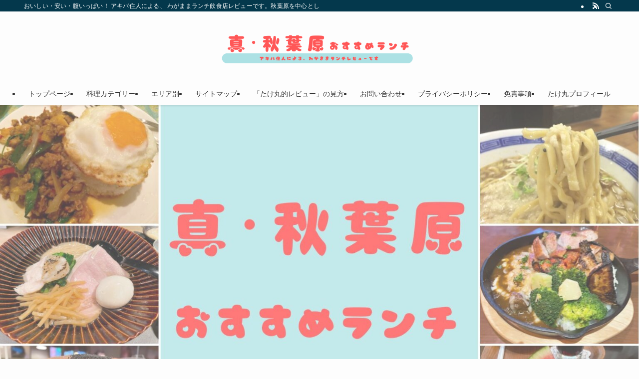

--- FILE ---
content_type: text/html; charset=UTF-8
request_url: https://akiba-lunch.com/
body_size: 30128
content:
<!DOCTYPE html>
<html lang="ja" data-loaded="false" data-scrolled="false" data-spmenu="closed">
<head>
<meta charset="utf-8">
<meta name="format-detection" content="telephone=no">
<meta http-equiv="X-UA-Compatible" content="IE=edge">
<meta name="viewport" content="width=device-width, viewport-fit=cover">
<meta name='robots' content='max-image-preview:large' />
<link rel="alternate" type="application/rss+xml" title="真・秋葉原おすすめランチ &raquo; フィード" href="https://akiba-lunch.com/feed" />
<link rel="alternate" type="application/rss+xml" title="真・秋葉原おすすめランチ &raquo; コメントフィード" href="https://akiba-lunch.com/comments/feed" />

<!-- SEO SIMPLE PACK 3.2.1 -->
<title>真・秋葉原おすすめランチ | おいしい・安い・腹いっぱい！ アキバ住人による、 わがままランチ飲食店レビューです。秋葉原を中心としたエリアの飲食店の中で、安くて美味しいものをたくさん食べたい方に向けてオススメ店をご紹介します！</title>
<meta name="description" content="おいしい・安い・腹いっぱい！ アキバ住人による、 わがままランチ飲食店レビューです。秋葉原を中心としたエリアの飲食店の中で、安くて美味しいものをたくさん食べたい方に向けてオススメ店をご紹介します！">
<link rel="canonical" href="https://akiba-lunch.com/">
<meta property="og:locale" content="ja_JP">
<meta property="og:type" content="website">
<meta property="og:title" content="真・秋葉原おすすめランチ | おいしい・安い・腹いっぱい！ アキバ住人による、 わがままランチ飲食店レビューです。秋葉原を中心としたエリアの飲食店の中で、安くて美味しいものをたくさん食べたい方に向けてオススメ店をご紹介します！">
<meta property="og:description" content="おいしい・安い・腹いっぱい！ アキバ住人による、 わがままランチ飲食店レビューです。秋葉原を中心としたエリアの飲食店の中で、安くて美味しいものをたくさん食べたい方に向けてオススメ店をご紹介します！">
<meta property="og:url" content="https://akiba-lunch.com/">
<meta property="og:site_name" content="真・秋葉原おすすめランチ">
<meta name="twitter:card" content="summary">
<meta name="google-site-verification" content="cQIPNma5ams0CF3w6JwG2dnZnbT6E9R-0OIc_Gcohf8">
<!-- Google Analytics (gtag.js) -->
<script async src="https://www.googletagmanager.com/gtag/js?id=G-LXBDN1RPW7"></script>
<script>
	window.dataLayer = window.dataLayer || [];
	function gtag(){dataLayer.push(arguments);}
	gtag("js", new Date());
	gtag("config", "G-LXBDN1RPW7");
</script>
	<!-- / SEO SIMPLE PACK -->

<style id='wp-img-auto-sizes-contain-inline-css' type='text/css'>
img:is([sizes=auto i],[sizes^="auto," i]){contain-intrinsic-size:3000px 1500px}
/*# sourceURL=wp-img-auto-sizes-contain-inline-css */
</style>
<link rel='stylesheet' id='swell_swiper-css' href='https://akiba-lunch.com/wp-content/themes/swell/build/css/plugins/swiper.css?ver=2.9.0' type='text/css' media='all' />
<style id='wp-block-library-inline-css' type='text/css'>
:root{--wp-block-synced-color:#7a00df;--wp-block-synced-color--rgb:122,0,223;--wp-bound-block-color:var(--wp-block-synced-color);--wp-editor-canvas-background:#ddd;--wp-admin-theme-color:#007cba;--wp-admin-theme-color--rgb:0,124,186;--wp-admin-theme-color-darker-10:#006ba1;--wp-admin-theme-color-darker-10--rgb:0,107,160.5;--wp-admin-theme-color-darker-20:#005a87;--wp-admin-theme-color-darker-20--rgb:0,90,135;--wp-admin-border-width-focus:2px}@media (min-resolution:192dpi){:root{--wp-admin-border-width-focus:1.5px}}.wp-element-button{cursor:pointer}:root .has-very-light-gray-background-color{background-color:#eee}:root .has-very-dark-gray-background-color{background-color:#313131}:root .has-very-light-gray-color{color:#eee}:root .has-very-dark-gray-color{color:#313131}:root .has-vivid-green-cyan-to-vivid-cyan-blue-gradient-background{background:linear-gradient(135deg,#00d084,#0693e3)}:root .has-purple-crush-gradient-background{background:linear-gradient(135deg,#34e2e4,#4721fb 50%,#ab1dfe)}:root .has-hazy-dawn-gradient-background{background:linear-gradient(135deg,#faaca8,#dad0ec)}:root .has-subdued-olive-gradient-background{background:linear-gradient(135deg,#fafae1,#67a671)}:root .has-atomic-cream-gradient-background{background:linear-gradient(135deg,#fdd79a,#004a59)}:root .has-nightshade-gradient-background{background:linear-gradient(135deg,#330968,#31cdcf)}:root .has-midnight-gradient-background{background:linear-gradient(135deg,#020381,#2874fc)}:root{--wp--preset--font-size--normal:16px;--wp--preset--font-size--huge:42px}.has-regular-font-size{font-size:1em}.has-larger-font-size{font-size:2.625em}.has-normal-font-size{font-size:var(--wp--preset--font-size--normal)}.has-huge-font-size{font-size:var(--wp--preset--font-size--huge)}.has-text-align-center{text-align:center}.has-text-align-left{text-align:left}.has-text-align-right{text-align:right}.has-fit-text{white-space:nowrap!important}#end-resizable-editor-section{display:none}.aligncenter{clear:both}.items-justified-left{justify-content:flex-start}.items-justified-center{justify-content:center}.items-justified-right{justify-content:flex-end}.items-justified-space-between{justify-content:space-between}.screen-reader-text{border:0;clip-path:inset(50%);height:1px;margin:-1px;overflow:hidden;padding:0;position:absolute;width:1px;word-wrap:normal!important}.screen-reader-text:focus{background-color:#ddd;clip-path:none;color:#444;display:block;font-size:1em;height:auto;left:5px;line-height:normal;padding:15px 23px 14px;text-decoration:none;top:5px;width:auto;z-index:100000}html :where(.has-border-color){border-style:solid}html :where([style*=border-top-color]){border-top-style:solid}html :where([style*=border-right-color]){border-right-style:solid}html :where([style*=border-bottom-color]){border-bottom-style:solid}html :where([style*=border-left-color]){border-left-style:solid}html :where([style*=border-width]){border-style:solid}html :where([style*=border-top-width]){border-top-style:solid}html :where([style*=border-right-width]){border-right-style:solid}html :where([style*=border-bottom-width]){border-bottom-style:solid}html :where([style*=border-left-width]){border-left-style:solid}html :where(img[class*=wp-image-]){height:auto;max-width:100%}:where(figure){margin:0 0 1em}html :where(.is-position-sticky){--wp-admin--admin-bar--position-offset:var(--wp-admin--admin-bar--height,0px)}@media screen and (max-width:600px){html :where(.is-position-sticky){--wp-admin--admin-bar--position-offset:0px}}

/*# sourceURL=wp-block-library-inline-css */
</style><style id='wp-block-heading-inline-css' type='text/css'>
h1:where(.wp-block-heading).has-background,h2:where(.wp-block-heading).has-background,h3:where(.wp-block-heading).has-background,h4:where(.wp-block-heading).has-background,h5:where(.wp-block-heading).has-background,h6:where(.wp-block-heading).has-background{padding:1.25em 2.375em}h1.has-text-align-left[style*=writing-mode]:where([style*=vertical-lr]),h1.has-text-align-right[style*=writing-mode]:where([style*=vertical-rl]),h2.has-text-align-left[style*=writing-mode]:where([style*=vertical-lr]),h2.has-text-align-right[style*=writing-mode]:where([style*=vertical-rl]),h3.has-text-align-left[style*=writing-mode]:where([style*=vertical-lr]),h3.has-text-align-right[style*=writing-mode]:where([style*=vertical-rl]),h4.has-text-align-left[style*=writing-mode]:where([style*=vertical-lr]),h4.has-text-align-right[style*=writing-mode]:where([style*=vertical-rl]),h5.has-text-align-left[style*=writing-mode]:where([style*=vertical-lr]),h5.has-text-align-right[style*=writing-mode]:where([style*=vertical-rl]),h6.has-text-align-left[style*=writing-mode]:where([style*=vertical-lr]),h6.has-text-align-right[style*=writing-mode]:where([style*=vertical-rl]){rotate:180deg}
/*# sourceURL=https://akiba-lunch.com/wp-includes/blocks/heading/style.min.css */
</style>
<style id='wp-block-paragraph-inline-css' type='text/css'>
.is-small-text{font-size:.875em}.is-regular-text{font-size:1em}.is-large-text{font-size:2.25em}.is-larger-text{font-size:3em}.has-drop-cap:not(:focus):first-letter{float:left;font-size:8.4em;font-style:normal;font-weight:100;line-height:.68;margin:.05em .1em 0 0;text-transform:uppercase}body.rtl .has-drop-cap:not(:focus):first-letter{float:none;margin-left:.1em}p.has-drop-cap.has-background{overflow:hidden}:root :where(p.has-background){padding:1.25em 2.375em}:where(p.has-text-color:not(.has-link-color)) a{color:inherit}p.has-text-align-left[style*="writing-mode:vertical-lr"],p.has-text-align-right[style*="writing-mode:vertical-rl"]{rotate:180deg}
/*# sourceURL=https://akiba-lunch.com/wp-includes/blocks/paragraph/style.min.css */
</style>
<style id='global-styles-inline-css' type='text/css'>
:root{--wp--preset--aspect-ratio--square: 1;--wp--preset--aspect-ratio--4-3: 4/3;--wp--preset--aspect-ratio--3-4: 3/4;--wp--preset--aspect-ratio--3-2: 3/2;--wp--preset--aspect-ratio--2-3: 2/3;--wp--preset--aspect-ratio--16-9: 16/9;--wp--preset--aspect-ratio--9-16: 9/16;--wp--preset--color--black: #000;--wp--preset--color--cyan-bluish-gray: #abb8c3;--wp--preset--color--white: #fff;--wp--preset--color--pale-pink: #f78da7;--wp--preset--color--vivid-red: #cf2e2e;--wp--preset--color--luminous-vivid-orange: #ff6900;--wp--preset--color--luminous-vivid-amber: #fcb900;--wp--preset--color--light-green-cyan: #7bdcb5;--wp--preset--color--vivid-green-cyan: #00d084;--wp--preset--color--pale-cyan-blue: #8ed1fc;--wp--preset--color--vivid-cyan-blue: #0693e3;--wp--preset--color--vivid-purple: #9b51e0;--wp--preset--color--swl-main: var(--color_main);--wp--preset--color--swl-main-thin: var(--color_main_thin);--wp--preset--color--swl-gray: var(--color_gray);--wp--preset--color--swl-deep-01: var(--color_deep01);--wp--preset--color--swl-deep-02: var(--color_deep02);--wp--preset--color--swl-deep-03: var(--color_deep03);--wp--preset--color--swl-deep-04: var(--color_deep04);--wp--preset--color--swl-pale-01: var(--color_pale01);--wp--preset--color--swl-pale-02: var(--color_pale02);--wp--preset--color--swl-pale-03: var(--color_pale03);--wp--preset--color--swl-pale-04: var(--color_pale04);--wp--preset--gradient--vivid-cyan-blue-to-vivid-purple: linear-gradient(135deg,rgb(6,147,227) 0%,rgb(155,81,224) 100%);--wp--preset--gradient--light-green-cyan-to-vivid-green-cyan: linear-gradient(135deg,rgb(122,220,180) 0%,rgb(0,208,130) 100%);--wp--preset--gradient--luminous-vivid-amber-to-luminous-vivid-orange: linear-gradient(135deg,rgb(252,185,0) 0%,rgb(255,105,0) 100%);--wp--preset--gradient--luminous-vivid-orange-to-vivid-red: linear-gradient(135deg,rgb(255,105,0) 0%,rgb(207,46,46) 100%);--wp--preset--gradient--very-light-gray-to-cyan-bluish-gray: linear-gradient(135deg,rgb(238,238,238) 0%,rgb(169,184,195) 100%);--wp--preset--gradient--cool-to-warm-spectrum: linear-gradient(135deg,rgb(74,234,220) 0%,rgb(151,120,209) 20%,rgb(207,42,186) 40%,rgb(238,44,130) 60%,rgb(251,105,98) 80%,rgb(254,248,76) 100%);--wp--preset--gradient--blush-light-purple: linear-gradient(135deg,rgb(255,206,236) 0%,rgb(152,150,240) 100%);--wp--preset--gradient--blush-bordeaux: linear-gradient(135deg,rgb(254,205,165) 0%,rgb(254,45,45) 50%,rgb(107,0,62) 100%);--wp--preset--gradient--luminous-dusk: linear-gradient(135deg,rgb(255,203,112) 0%,rgb(199,81,192) 50%,rgb(65,88,208) 100%);--wp--preset--gradient--pale-ocean: linear-gradient(135deg,rgb(255,245,203) 0%,rgb(182,227,212) 50%,rgb(51,167,181) 100%);--wp--preset--gradient--electric-grass: linear-gradient(135deg,rgb(202,248,128) 0%,rgb(113,206,126) 100%);--wp--preset--gradient--midnight: linear-gradient(135deg,rgb(2,3,129) 0%,rgb(40,116,252) 100%);--wp--preset--font-size--small: 0.9em;--wp--preset--font-size--medium: 1.1em;--wp--preset--font-size--large: 1.25em;--wp--preset--font-size--x-large: 42px;--wp--preset--font-size--xs: 0.75em;--wp--preset--font-size--huge: 1.6em;--wp--preset--spacing--20: 0.44rem;--wp--preset--spacing--30: 0.67rem;--wp--preset--spacing--40: 1rem;--wp--preset--spacing--50: 1.5rem;--wp--preset--spacing--60: 2.25rem;--wp--preset--spacing--70: 3.38rem;--wp--preset--spacing--80: 5.06rem;--wp--preset--shadow--natural: 6px 6px 9px rgba(0, 0, 0, 0.2);--wp--preset--shadow--deep: 12px 12px 50px rgba(0, 0, 0, 0.4);--wp--preset--shadow--sharp: 6px 6px 0px rgba(0, 0, 0, 0.2);--wp--preset--shadow--outlined: 6px 6px 0px -3px rgb(255, 255, 255), 6px 6px rgb(0, 0, 0);--wp--preset--shadow--crisp: 6px 6px 0px rgb(0, 0, 0);}:where(.is-layout-flex){gap: 0.5em;}:where(.is-layout-grid){gap: 0.5em;}body .is-layout-flex{display: flex;}.is-layout-flex{flex-wrap: wrap;align-items: center;}.is-layout-flex > :is(*, div){margin: 0;}body .is-layout-grid{display: grid;}.is-layout-grid > :is(*, div){margin: 0;}:where(.wp-block-columns.is-layout-flex){gap: 2em;}:where(.wp-block-columns.is-layout-grid){gap: 2em;}:where(.wp-block-post-template.is-layout-flex){gap: 1.25em;}:where(.wp-block-post-template.is-layout-grid){gap: 1.25em;}.has-black-color{color: var(--wp--preset--color--black) !important;}.has-cyan-bluish-gray-color{color: var(--wp--preset--color--cyan-bluish-gray) !important;}.has-white-color{color: var(--wp--preset--color--white) !important;}.has-pale-pink-color{color: var(--wp--preset--color--pale-pink) !important;}.has-vivid-red-color{color: var(--wp--preset--color--vivid-red) !important;}.has-luminous-vivid-orange-color{color: var(--wp--preset--color--luminous-vivid-orange) !important;}.has-luminous-vivid-amber-color{color: var(--wp--preset--color--luminous-vivid-amber) !important;}.has-light-green-cyan-color{color: var(--wp--preset--color--light-green-cyan) !important;}.has-vivid-green-cyan-color{color: var(--wp--preset--color--vivid-green-cyan) !important;}.has-pale-cyan-blue-color{color: var(--wp--preset--color--pale-cyan-blue) !important;}.has-vivid-cyan-blue-color{color: var(--wp--preset--color--vivid-cyan-blue) !important;}.has-vivid-purple-color{color: var(--wp--preset--color--vivid-purple) !important;}.has-black-background-color{background-color: var(--wp--preset--color--black) !important;}.has-cyan-bluish-gray-background-color{background-color: var(--wp--preset--color--cyan-bluish-gray) !important;}.has-white-background-color{background-color: var(--wp--preset--color--white) !important;}.has-pale-pink-background-color{background-color: var(--wp--preset--color--pale-pink) !important;}.has-vivid-red-background-color{background-color: var(--wp--preset--color--vivid-red) !important;}.has-luminous-vivid-orange-background-color{background-color: var(--wp--preset--color--luminous-vivid-orange) !important;}.has-luminous-vivid-amber-background-color{background-color: var(--wp--preset--color--luminous-vivid-amber) !important;}.has-light-green-cyan-background-color{background-color: var(--wp--preset--color--light-green-cyan) !important;}.has-vivid-green-cyan-background-color{background-color: var(--wp--preset--color--vivid-green-cyan) !important;}.has-pale-cyan-blue-background-color{background-color: var(--wp--preset--color--pale-cyan-blue) !important;}.has-vivid-cyan-blue-background-color{background-color: var(--wp--preset--color--vivid-cyan-blue) !important;}.has-vivid-purple-background-color{background-color: var(--wp--preset--color--vivid-purple) !important;}.has-black-border-color{border-color: var(--wp--preset--color--black) !important;}.has-cyan-bluish-gray-border-color{border-color: var(--wp--preset--color--cyan-bluish-gray) !important;}.has-white-border-color{border-color: var(--wp--preset--color--white) !important;}.has-pale-pink-border-color{border-color: var(--wp--preset--color--pale-pink) !important;}.has-vivid-red-border-color{border-color: var(--wp--preset--color--vivid-red) !important;}.has-luminous-vivid-orange-border-color{border-color: var(--wp--preset--color--luminous-vivid-orange) !important;}.has-luminous-vivid-amber-border-color{border-color: var(--wp--preset--color--luminous-vivid-amber) !important;}.has-light-green-cyan-border-color{border-color: var(--wp--preset--color--light-green-cyan) !important;}.has-vivid-green-cyan-border-color{border-color: var(--wp--preset--color--vivid-green-cyan) !important;}.has-pale-cyan-blue-border-color{border-color: var(--wp--preset--color--pale-cyan-blue) !important;}.has-vivid-cyan-blue-border-color{border-color: var(--wp--preset--color--vivid-cyan-blue) !important;}.has-vivid-purple-border-color{border-color: var(--wp--preset--color--vivid-purple) !important;}.has-vivid-cyan-blue-to-vivid-purple-gradient-background{background: var(--wp--preset--gradient--vivid-cyan-blue-to-vivid-purple) !important;}.has-light-green-cyan-to-vivid-green-cyan-gradient-background{background: var(--wp--preset--gradient--light-green-cyan-to-vivid-green-cyan) !important;}.has-luminous-vivid-amber-to-luminous-vivid-orange-gradient-background{background: var(--wp--preset--gradient--luminous-vivid-amber-to-luminous-vivid-orange) !important;}.has-luminous-vivid-orange-to-vivid-red-gradient-background{background: var(--wp--preset--gradient--luminous-vivid-orange-to-vivid-red) !important;}.has-very-light-gray-to-cyan-bluish-gray-gradient-background{background: var(--wp--preset--gradient--very-light-gray-to-cyan-bluish-gray) !important;}.has-cool-to-warm-spectrum-gradient-background{background: var(--wp--preset--gradient--cool-to-warm-spectrum) !important;}.has-blush-light-purple-gradient-background{background: var(--wp--preset--gradient--blush-light-purple) !important;}.has-blush-bordeaux-gradient-background{background: var(--wp--preset--gradient--blush-bordeaux) !important;}.has-luminous-dusk-gradient-background{background: var(--wp--preset--gradient--luminous-dusk) !important;}.has-pale-ocean-gradient-background{background: var(--wp--preset--gradient--pale-ocean) !important;}.has-electric-grass-gradient-background{background: var(--wp--preset--gradient--electric-grass) !important;}.has-midnight-gradient-background{background: var(--wp--preset--gradient--midnight) !important;}.has-small-font-size{font-size: var(--wp--preset--font-size--small) !important;}.has-medium-font-size{font-size: var(--wp--preset--font-size--medium) !important;}.has-large-font-size{font-size: var(--wp--preset--font-size--large) !important;}.has-x-large-font-size{font-size: var(--wp--preset--font-size--x-large) !important;}
/*# sourceURL=global-styles-inline-css */
</style>

<link rel='stylesheet' id='swell-icons-css' href='https://akiba-lunch.com/wp-content/themes/swell/build/css/swell-icons.css?ver=2.9.0' type='text/css' media='all' />
<link rel='stylesheet' id='main_style-css' href='https://akiba-lunch.com/wp-content/themes/swell/build/css/main.css?ver=2.9.0' type='text/css' media='all' />
<link rel='stylesheet' id='swell_blocks-css' href='https://akiba-lunch.com/wp-content/themes/swell/build/css/blocks.css?ver=2.9.0' type='text/css' media='all' />
<style id='swell_custom-inline-css' type='text/css'>
:root{--swl-fz--content:4vw;--swl-font_family:"游ゴシック体", "Yu Gothic", YuGothic, "Hiragino Kaku Gothic ProN", "Hiragino Sans", Meiryo, sans-serif;--swl-font_weight:500;--color_main:#04384c;--color_text:#333;--color_link:#1176d4;--color_htag:#04384c;--color_bg:#fdfdfd;--color_gradient1:#d8ffff;--color_gradient2:#87e7ff;--color_main_thin:rgba(5, 70, 95, 0.05 );--color_main_dark:rgba(3, 42, 57, 1 );--color_list_check:#04384c;--color_list_num:#04384c;--color_list_good:#86dd7b;--color_list_triangle:#f4e03a;--color_list_bad:#f36060;--color_faq_q:#d55656;--color_faq_a:#6599b7;--color_icon_good:#3cd250;--color_icon_good_bg:#ecffe9;--color_icon_bad:#4b73eb;--color_icon_bad_bg:#eafaff;--color_icon_info:#f578b4;--color_icon_info_bg:#fff0fa;--color_icon_announce:#ffa537;--color_icon_announce_bg:#fff5f0;--color_icon_pen:#7a7a7a;--color_icon_pen_bg:#f7f7f7;--color_icon_book:#787364;--color_icon_book_bg:#f8f6ef;--color_icon_point:#ffa639;--color_icon_check:#86d67c;--color_icon_batsu:#f36060;--color_icon_hatena:#5295cc;--color_icon_caution:#f7da38;--color_icon_memo:#84878a;--color_deep01:#e44141;--color_deep02:#3d79d5;--color_deep03:#63a84d;--color_deep04:#f09f4d;--color_pale01:#fff2f0;--color_pale02:#f3f8fd;--color_pale03:#f1f9ee;--color_pale04:#fdf9ee;--color_mark_blue:#b7e3ff;--color_mark_green:#bdf9c3;--color_mark_yellow:#fcf69f;--color_mark_orange:#ffddbc;--border01:solid 1px var(--color_main);--border02:double 4px var(--color_main);--border03:dashed 2px var(--color_border);--border04:solid 4px var(--color_gray);--card_posts_thumb_ratio:56.25%;--list_posts_thumb_ratio:61.805%;--big_posts_thumb_ratio:56.25%;--thumb_posts_thumb_ratio:61.805%;--blogcard_thumb_ratio:56.25%;--color_header_bg:#fdfdfd;--color_header_text:#333;--color_footer_bg:#fdfdfd;--color_footer_text:#333;--container_size:1200px;--article_size:900px;--logo_size_sp:70px;--logo_size_pc:102px;--logo_size_pcfix:48px;}.swl-cell-bg[data-icon="doubleCircle"]{--cell-icon-color:#ffc977}.swl-cell-bg[data-icon="circle"]{--cell-icon-color:#94e29c}.swl-cell-bg[data-icon="triangle"]{--cell-icon-color:#eeda2f}.swl-cell-bg[data-icon="close"]{--cell-icon-color:#ec9191}.swl-cell-bg[data-icon="hatena"]{--cell-icon-color:#93c9da}.swl-cell-bg[data-icon="check"]{--cell-icon-color:#94e29c}.swl-cell-bg[data-icon="line"]{--cell-icon-color:#9b9b9b}.cap_box[data-colset="col1"]{--capbox-color:#f59b5f;--capbox-color--bg:#fff8eb}.cap_box[data-colset="col2"]{--capbox-color:#5fb9f5;--capbox-color--bg:#edf5ff}.cap_box[data-colset="col3"]{--capbox-color:#2fcd90;--capbox-color--bg:#eafaf2}.red_{--the-btn-color:#f74a4a;--the-btn-color2:#ffbc49;--the-solid-shadow: rgba(185, 56, 56, 1 )}.blue_{--the-btn-color:#338df4;--the-btn-color2:#35eaff;--the-solid-shadow: rgba(38, 106, 183, 1 )}.green_{--the-btn-color:#62d847;--the-btn-color2:#7bf7bd;--the-solid-shadow: rgba(74, 162, 53, 1 )}.is-style-btn_normal{--the-btn-radius:80px}.is-style-btn_solid{--the-btn-radius:80px}.is-style-btn_shiny{--the-btn-radius:80px}.is-style-btn_line{--the-btn-radius:80px}.post_content blockquote{padding:1.5em 2em 1.5em 3em}.post_content blockquote::before{content:"";display:block;width:5px;height:calc(100% - 3em);top:1.5em;left:1.5em;border-left:solid 1px rgba(180,180,180,.75);border-right:solid 1px rgba(180,180,180,.75);}.mark_blue{background:-webkit-linear-gradient(transparent 64%,var(--color_mark_blue) 0%);background:linear-gradient(transparent 64%,var(--color_mark_blue) 0%)}.mark_green{background:-webkit-linear-gradient(transparent 64%,var(--color_mark_green) 0%);background:linear-gradient(transparent 64%,var(--color_mark_green) 0%)}.mark_yellow{background:-webkit-linear-gradient(transparent 64%,var(--color_mark_yellow) 0%);background:linear-gradient(transparent 64%,var(--color_mark_yellow) 0%)}.mark_orange{background:-webkit-linear-gradient(transparent 64%,var(--color_mark_orange) 0%);background:linear-gradient(transparent 64%,var(--color_mark_orange) 0%)}[class*="is-style-icon_"]{color:#333;border-width:0}[class*="is-style-big_icon_"]{border-width:2px;border-style:solid}[data-col="gray"] .c-balloon__text{background:#f7f7f7;border-color:#ccc}[data-col="gray"] .c-balloon__before{border-right-color:#f7f7f7}[data-col="green"] .c-balloon__text{background:#d1f8c2;border-color:#9ddd93}[data-col="green"] .c-balloon__before{border-right-color:#d1f8c2}[data-col="blue"] .c-balloon__text{background:#e2f6ff;border-color:#93d2f0}[data-col="blue"] .c-balloon__before{border-right-color:#e2f6ff}[data-col="red"] .c-balloon__text{background:#ffebeb;border-color:#f48789}[data-col="red"] .c-balloon__before{border-right-color:#ffebeb}[data-col="yellow"] .c-balloon__text{background:#f9f7d2;border-color:#fbe593}[data-col="yellow"] .c-balloon__before{border-right-color:#f9f7d2}.-type-list2 .p-postList__body::after,.-type-big .p-postList__body::after{content: "READ MORE »";}.c-postThumb__cat{background-color:#04384c;color:#fff;background-image: repeating-linear-gradient(-45deg,rgba(255,255,255,.1),rgba(255,255,255,.1) 6px,transparent 6px,transparent 12px)}.post_content h2:where(:not([class^="swell-block-"]):not(.faq_q):not(.p-postList__title)){background:var(--color_htag);padding:.75em 1em;color:#fff}.post_content h2:where(:not([class^="swell-block-"]):not(.faq_q):not(.p-postList__title))::before{position:absolute;display:block;pointer-events:none;content:"";top:-4px;left:0;width:100%;height:calc(100% + 4px);box-sizing:content-box;border-top:solid 2px var(--color_htag);border-bottom:solid 2px var(--color_htag)}.post_content h3:where(:not([class^="swell-block-"]):not(.faq_q):not(.p-postList__title)){padding:0 .5em .5em}.post_content h3:where(:not([class^="swell-block-"]):not(.faq_q):not(.p-postList__title))::before{content:"";width:100%;height:2px;background: repeating-linear-gradient(90deg, var(--color_htag) 0%, var(--color_htag) 29.3%, rgba(150,150,150,.2) 29.3%, rgba(150,150,150,.2) 100%)}.post_content h4:where(:not([class^="swell-block-"]):not(.faq_q):not(.p-postList__title)){padding:0 0 0 16px;border-left:solid 2px var(--color_htag)}.l-header{box-shadow: 0 1px 4px rgba(0,0,0,.12)}.l-header__bar{color:#fff;background:var(--color_main)}.l-header__menuBtn{order:1}.l-header__customBtn{order:3}.c-gnav a::after{background:var(--color_main);width:100%;height:2px;transform:scaleX(0)}.p-spHeadMenu .menu-item.-current{border-bottom-color:var(--color_main)}.c-gnav > li:hover > a::after,.c-gnav > .-current > a::after{transform: scaleX(1)}.c-gnav .sub-menu{color:#333;background:#fff}.l-fixHeader::before{opacity:1}#pagetop{border-radius:50%}.c-widget__title.-spmenu{padding:.5em .75em;border-radius:var(--swl-radius--2, 0px);background:var(--color_main);color:#fff;}.c-widget__title.-footer{padding:.5em}.c-widget__title.-footer::before{content:"";bottom:0;left:0;width:40%;z-index:1;background:var(--color_main)}.c-widget__title.-footer::after{content:"";bottom:0;left:0;width:100%;background:var(--color_border)}.c-secTitle{border-left:solid 2px var(--color_main);padding:0em .75em}.p-spMenu{color:#333}.p-spMenu__inner::before{background:#fdfdfd;opacity:1}.p-spMenu__overlay{background:#000;opacity:0.6}[class*="page-numbers"]{color:#fff;background-color:#dedede}a{text-decoration: none}.l-topTitleArea.c-filterLayer::before{background-color:#000;opacity:0.2;content:""}@media screen and (min-width: 960px){:root{}}@media screen and (max-width: 959px){:root{}.l-header__logo{order:2;text-align:center}}@media screen and (min-width: 600px){:root{--swl-fz--content:16px;}}@media screen and (max-width: 599px){:root{}}@media (min-width: 1108px) {.alignwide{left:-100px;width:calc(100% + 200px);}}@media (max-width: 1108px) {.-sidebar-off .swell-block-fullWide__inner.l-container .alignwide{left:0px;width:100%;}}.l-fixHeader .l-fixHeader__gnav{order:0}[data-scrolled=true] .l-fixHeader[data-ready]{opacity:1;-webkit-transform:translateY(0)!important;transform:translateY(0)!important;visibility:visible}.-body-solid .l-fixHeader{box-shadow:0 2px 4px var(--swl-color_shadow)}.l-fixHeader__inner{align-items:stretch;color:var(--color_header_text);display:flex;padding-bottom:0;padding-top:0;position:relative;z-index:1}.l-fixHeader__logo{align-items:center;display:flex;line-height:1;margin-right:24px;order:0;padding:16px 0}.is-style-btn_normal a,.is-style-btn_shiny a{box-shadow:var(--swl-btn_shadow)}.c-shareBtns__btn,.is-style-balloon>.c-tabList .c-tabList__button,.p-snsCta,[class*=page-numbers]{box-shadow:var(--swl-box_shadow)}.p-articleThumb__img,.p-articleThumb__youtube{box-shadow:var(--swl-img_shadow)}.p-pickupBanners__item .c-bannerLink,.p-postList__thumb{box-shadow:0 2px 8px rgba(0,0,0,.1),0 4px 4px -4px rgba(0,0,0,.1)}.p-postList.-w-ranking li:before{background-image:repeating-linear-gradient(-45deg,hsla(0,0%,100%,.1),hsla(0,0%,100%,.1) 6px,transparent 0,transparent 12px);box-shadow:1px 1px 4px rgba(0,0,0,.2)}.l-header__bar{position:relative;width:100%}.l-header__bar .c-catchphrase{color:inherit;font-size:12px;letter-spacing:var(--swl-letter_spacing,.2px);line-height:14px;margin-right:auto;overflow:hidden;padding:4px 0;white-space:nowrap;width:50%}.l-header__bar .c-iconList .c-iconList__link{margin:0;padding:4px 6px}.l-header__barInner{align-items:center;display:flex;justify-content:flex-end}@media (min-width:960px){.-parallel .l-header__inner{display:flex;flex-wrap:wrap;max-width:100%;padding-left:0;padding-right:0}.-parallel .l-header__logo{text-align:center;width:100%}.-parallel .l-header__logo .c-catchphrase{font-size:12px;line-height:1;margin-top:16px}.-parallel .l-header__gnav{width:100%}.-parallel .l-header__gnav .c-gnav{justify-content:center}.-parallel .l-header__gnav .c-gnav>li>a{padding:16px}.-parallel .c-headLogo.-txt,.-parallel .w-header{justify-content:center}.-parallel .w-header{margin-bottom:8px;margin-top:8px}.-parallel-bottom .l-header__inner{padding-top:8px}.-parallel-bottom .l-header__logo{order:1;padding:16px 0}.-parallel-bottom .w-header{order:2}.-parallel-bottom .l-header__gnav{order:3}.-parallel-top .l-header__inner{padding-bottom:8px}.-parallel-top .l-header__gnav{order:1}.-parallel-top .l-header__logo{order:2;padding:16px 0}.-parallel-top .w-header{order:3}.l-header.-parallel .w-header{width:100%}.l-fixHeader.-parallel .l-fixHeader__gnav{margin-left:auto}}.c-gnav .sub-menu a:before,.c-listMenu a:before{-webkit-font-smoothing:antialiased;-moz-osx-font-smoothing:grayscale;font-family:icomoon!important;font-style:normal;font-variant:normal;font-weight:400;line-height:1;text-transform:none}.c-submenuToggleBtn{display:none}.c-listMenu a{padding:.75em 1em .75em 1.5em;transition:padding .25s}.c-listMenu a:hover{padding-left:1.75em;padding-right:.75em}.c-gnav .sub-menu a:before,.c-listMenu a:before{color:inherit;content:"\e921";display:inline-block;left:2px;position:absolute;top:50%;-webkit-transform:translateY(-50%);transform:translateY(-50%);vertical-align:middle}.widget_categories>ul>.cat-item>a,.wp-block-categories-list>li>a{padding-left:1.75em}.c-listMenu .children,.c-listMenu .sub-menu{margin:0}.c-listMenu .children a,.c-listMenu .sub-menu a{font-size:.9em;padding-left:2.5em}.c-listMenu .children a:before,.c-listMenu .sub-menu a:before{left:1em}.c-listMenu .children a:hover,.c-listMenu .sub-menu a:hover{padding-left:2.75em}.c-listMenu .children ul a,.c-listMenu .sub-menu ul a{padding-left:3.25em}.c-listMenu .children ul a:before,.c-listMenu .sub-menu ul a:before{left:1.75em}.c-listMenu .children ul a:hover,.c-listMenu .sub-menu ul a:hover{padding-left:3.5em}.c-gnav li:hover>.sub-menu{opacity:1;visibility:visible}.c-gnav .sub-menu:before{background:inherit;content:"";height:100%;left:0;position:absolute;top:0;width:100%;z-index:0}.c-gnav .sub-menu .sub-menu{left:100%;top:0;z-index:-1}.c-gnav .sub-menu a{padding-left:2em}.c-gnav .sub-menu a:before{left:.5em}.c-gnav .sub-menu a:hover .ttl{left:4px}:root{--color_content_bg:var(--color_bg);--mv_btn_radius:40px;--mv_slide_animation:no;--swl-post_slide_width--pc:20%;--swl-post_slide_width--sp:50%;--swl-post_slide_padY:16px;--swl-post_slide_padY--mb:16px;--ps_space:8px;}.c-widget__title.-side{padding:.5em}.c-widget__title.-side::before{content:"";bottom:0;left:0;width:40%;z-index:1;background:var(--color_main)}.c-widget__title.-side::after{content:"";bottom:0;left:0;width:100%;background:var(--color_border)}.top #content{padding-top:4em}.p-mainVisual__inner{height:auto}.p-mainVisual .c-filterLayer::before{background-color:#ffffff;opacity:0.2;content:""}.-type-slider .p-mainVisual__scroll{padding-bottom: 16px}#post_slider .swiper{padding-bottom:24px;margin-left:-8px;margin-right:-8px;}.page.-index-off .w-beforeToc{display:none}@media screen and (min-width: 960px){:root{}.p-mainVisual__inner{height:auto}}@media screen and (max-width: 959px){:root{}}@media screen and (min-width: 600px){:root{}}@media screen and (max-width: 599px){:root{}}.swell-block-fullWide__inner.l-container{--swl-fw_inner_pad:var(--swl-pad_container,0px)}@media (min-width:960px){.-sidebar-on .l-content .alignfull,.-sidebar-on .l-content .alignwide{left:-16px;width:calc(100% + 32px)}.swell-block-fullWide__inner.l-article{--swl-fw_inner_pad:var(--swl-pad_post_content,0px)}.-sidebar-on .swell-block-fullWide__inner .alignwide{left:0;width:100%}.-sidebar-on .swell-block-fullWide__inner .alignfull{left:calc(0px - var(--swl-fw_inner_pad, 0))!important;margin-left:0!important;margin-right:0!important;width:calc(100% + var(--swl-fw_inner_pad, 0)*2)!important}}.-index-off .p-toc,.swell-toc-placeholder:empty{display:none}.p-toc.-modal{height:100%;margin:0;overflow-y:auto;padding:0}#main_content .p-toc{border-radius:var(--swl-radius--2,0);margin:4em auto;max-width:800px}#sidebar .p-toc{margin-top:-.5em}.p-toc .__pn:before{content:none!important;counter-increment:none}.p-toc .__prev{margin:0 0 1em}.p-toc .__next{margin:1em 0 0}.p-toc.is-omitted:not([data-omit=ct]) [data-level="2"] .p-toc__childList{height:0;margin-bottom:-.5em;visibility:hidden}.p-toc.is-omitted:not([data-omit=nest]){position:relative}.p-toc.is-omitted:not([data-omit=nest]):before{background:linear-gradient(hsla(0,0%,100%,0),var(--color_bg));bottom:5em;content:"";height:4em;left:0;opacity:.75;pointer-events:none;position:absolute;width:100%;z-index:1}.p-toc.is-omitted:not([data-omit=nest]):after{background:var(--color_bg);bottom:0;content:"";height:5em;left:0;opacity:.75;position:absolute;width:100%;z-index:1}.p-toc.is-omitted:not([data-omit=nest]) .__next,.p-toc.is-omitted:not([data-omit=nest]) [data-omit="1"]{display:none}.p-toc .p-toc__expandBtn{background-color:#f7f7f7;border:rgba(0,0,0,.2);border-radius:5em;box-shadow:0 0 0 1px #bbb;color:#333;display:block;font-size:14px;line-height:1.5;margin:.75em auto 0;min-width:6em;padding:.5em 1em;position:relative;transition:box-shadow .25s;z-index:2}.p-toc[data-omit=nest] .p-toc__expandBtn{display:inline-block;font-size:13px;margin:0 0 0 1.25em;padding:.5em .75em}.p-toc:not([data-omit=nest]) .p-toc__expandBtn:after,.p-toc:not([data-omit=nest]) .p-toc__expandBtn:before{border-top-color:inherit;border-top-style:dotted;border-top-width:3px;content:"";display:block;height:1px;position:absolute;top:calc(50% - 1px);transition:border-color .25s;width:100%;width:22px}.p-toc:not([data-omit=nest]) .p-toc__expandBtn:before{right:calc(100% + 1em)}.p-toc:not([data-omit=nest]) .p-toc__expandBtn:after{left:calc(100% + 1em)}.p-toc.is-expanded .p-toc__expandBtn{border-color:transparent}.p-toc__ttl{display:block;font-size:1.2em;line-height:1;position:relative;text-align:center}.p-toc__ttl:before{content:"\e918";display:inline-block;font-family:icomoon;margin-right:.5em;padding-bottom:2px;vertical-align:middle}#index_modal .p-toc__ttl{margin-bottom:.5em}.p-toc__list li{line-height:1.6}.p-toc__list>li+li{margin-top:.5em}.p-toc__list .p-toc__childList{padding-left:.5em}.p-toc__list [data-level="3"]{font-size:.9em}.p-toc__list .mininote{display:none}.post_content .p-toc__list{padding-left:0}#sidebar .p-toc__list{margin-bottom:0}#sidebar .p-toc__list .p-toc__childList{padding-left:0}.p-toc__link{color:inherit;font-size:inherit;text-decoration:none}.p-toc__link:hover{opacity:.8}.p-toc.-double{background:var(--color_gray);background:linear-gradient(-45deg,transparent 25%,var(--color_gray) 25%,var(--color_gray) 50%,transparent 50%,transparent 75%,var(--color_gray) 75%,var(--color_gray));background-clip:padding-box;background-size:4px 4px;border-bottom:4px double var(--color_border);border-top:4px double var(--color_border);padding:1.5em 1em 1em}.p-toc.-double .p-toc__ttl{margin-bottom:.75em}@media (min-width:960px){#main_content .p-toc{width:92%}}@media (hover:hover){.p-toc .p-toc__expandBtn:hover{border-color:transparent;box-shadow:0 0 0 2px currentcolor}}@media (min-width:600px){.p-toc.-double{padding:2em}}
/*# sourceURL=swell_custom-inline-css */
</style>
<link rel='stylesheet' id='swell-parts/footer-css' href='https://akiba-lunch.com/wp-content/themes/swell/build/css/modules/parts/footer.css?ver=2.9.0' type='text/css' media='all' />
<link rel='stylesheet' id='swell-parts/main-visual--single-css' href='https://akiba-lunch.com/wp-content/themes/swell/build/css/modules/parts/main-visual--single.css?ver=2.9.0' type='text/css' media='all' />
<link rel='stylesheet' id='swell-parts/post-slider-css' href='https://akiba-lunch.com/wp-content/themes/swell/build/css/modules/parts/post-slider.css?ver=2.9.0' type='text/css' media='all' />
<link rel='stylesheet' id='swell-page/page-css' href='https://akiba-lunch.com/wp-content/themes/swell/build/css/modules/page/page.css?ver=2.9.0' type='text/css' media='all' />
<style id='classic-theme-styles-inline-css' type='text/css'>
/*! This file is auto-generated */
.wp-block-button__link{color:#fff;background-color:#32373c;border-radius:9999px;box-shadow:none;text-decoration:none;padding:calc(.667em + 2px) calc(1.333em + 2px);font-size:1.125em}.wp-block-file__button{background:#32373c;color:#fff;text-decoration:none}
/*# sourceURL=/wp-includes/css/classic-themes.min.css */
</style>
<link rel='stylesheet' id='contact-form-7-css' href='https://akiba-lunch.com/wp-content/plugins/contact-form-7/includes/css/styles.css?ver=6.1.4' type='text/css' media='all' />
<link rel='stylesheet' id='dashicons-css' href='https://akiba-lunch.com/wp-includes/css/dashicons.min.css?ver=6.9' type='text/css' media='all' />
<link rel='stylesheet' id='child_style-css' href='https://akiba-lunch.com/wp-content/themes/swell_child/style.css?ver=2023062785558' type='text/css' media='all' />
<style id='quads-styles-inline-css' type='text/css'>

    .quads-location ins.adsbygoogle {
        background: transparent !important;
    }.quads-location .quads_rotator_img{ opacity:1 !important;}
    .quads.quads_ad_container { display: grid; grid-template-columns: auto; grid-gap: 10px; padding: 10px; }
    .grid_image{animation: fadeIn 0.5s;-webkit-animation: fadeIn 0.5s;-moz-animation: fadeIn 0.5s;
        -o-animation: fadeIn 0.5s;-ms-animation: fadeIn 0.5s;}
    .quads-ad-label { font-size: 12px; text-align: center; color: #333;}
    .quads_click_impression { display: none;} .quads-location, .quads-ads-space{max-width:100%;} @media only screen and (max-width: 480px) { .quads-ads-space, .penci-builder-element .quads-ads-space{max-width:340px;}}
/*# sourceURL=quads-styles-inline-css */
</style>
<script type="text/javascript" src="https://akiba-lunch.com/wp-includes/js/jquery/jquery.min.js?ver=3.7.1" id="jquery-core-js"></script>
<script type="text/javascript" id="quads-scripts-js-extra">
/* <![CDATA[ */
var quads = {"version":"2.0.98.1","allowed_click":"3","quads_click_limit":"3","quads_ban_duration":"7"};
//# sourceURL=quads-scripts-js-extra
/* ]]> */
</script>
<script type="text/javascript" src="https://akiba-lunch.com/wp-content/plugins/quick-adsense-reloaded/assets/js/fraud_protection.min.js?ver=2.0.98.1" id="quads-scripts-js"></script>

<noscript><link href="https://akiba-lunch.com/wp-content/themes/swell/build/css/noscript.css" rel="stylesheet"></noscript>
<link rel="https://api.w.org/" href="https://akiba-lunch.com/wp-json/" /><link rel="alternate" title="JSON" type="application/json" href="https://akiba-lunch.com/wp-json/wp/v2/pages/9670" /><link rel='shortlink' href='https://akiba-lunch.com/' />
	<style type="text/css" media="all">.shortcode-star-rating{padding:0 0.5em;}.dashicons{font-size:20px;width:auto;height:auto;line-height:normal;text-decoration:inherit;vertical-align:middle;}.shortcode-star-rating [class^="dashicons dashicons-star-"]:before{color:#FCAE00;}.ssr-int{margin-left:0.2em;font-size:13px;vertical-align:middle;color:#333;}/*.shortcode-star-rating:before,.shortcode-star-rating:after{display: block;height:0;visibility:hidden;content:"\0020";}.shortcode-star-rating:after{clear:both;}*/</style>
	<script>document.cookie = 'quads_browser_width='+screen.width;</script><link rel="icon" href="https://akiba-lunch.com/wp-content/uploads/2015/05/cropped-cc74fcedd31f35fc6dca05e1017b6a7a-32x32.jpg" sizes="32x32" />
<link rel="icon" href="https://akiba-lunch.com/wp-content/uploads/2015/05/cropped-cc74fcedd31f35fc6dca05e1017b6a7a-192x192.jpg" sizes="192x192" />
<link rel="apple-touch-icon" href="https://akiba-lunch.com/wp-content/uploads/2015/05/cropped-cc74fcedd31f35fc6dca05e1017b6a7a-180x180.jpg" />
<meta name="msapplication-TileImage" content="https://akiba-lunch.com/wp-content/uploads/2015/05/cropped-cc74fcedd31f35fc6dca05e1017b6a7a-270x270.jpg" />

<link rel="stylesheet" href="https://akiba-lunch.com/wp-content/themes/swell/build/css/print.css" media="print" >
</head>
<body>
<div id="body_wrap" class="home wp-singular page-template-default page page-id-9670 wp-theme-swell wp-child-theme-swell_child -body-solid -index-off -sidebar-off -frame-off top id_9670" >
<div id="sp_menu" class="p-spMenu -left">
	<div class="p-spMenu__inner">
		<div class="p-spMenu__closeBtn">
			<button class="c-iconBtn -menuBtn c-plainBtn" data-onclick="toggleMenu" aria-label="メニューを閉じる">
				<i class="c-iconBtn__icon icon-close-thin"></i>
			</button>
		</div>
		<div class="p-spMenu__body">
			<div class="c-widget__title -spmenu">
				MENU			</div>
			<div class="p-spMenu__nav">
				<ul class="c-spnav c-listMenu"><li class="menu-item menu-item-type-custom menu-item-object-custom current-menu-item current_page_item menu-item-home menu-item-8923"><a href="https://akiba-lunch.com" aria-current="page">トップページ</a></li>
<li class="menu-item menu-item-type-taxonomy menu-item-object-category menu-item-has-children menu-item-8992"><a href="https://akiba-lunch.com/category/dish_categoly">料理カテゴリー</a>
<ul class="sub-menu">
	<li class="menu-item menu-item-type-taxonomy menu-item-object-category menu-item-9002"><a href="https://akiba-lunch.com/category/dish_categoly/noodles">ラーメン</a></li>
	<li class="menu-item menu-item-type-taxonomy menu-item-object-category menu-item-9004"><a href="https://akiba-lunch.com/category/dish_categoly/men">めん(除ラーメン)</a></li>
	<li class="menu-item menu-item-type-taxonomy menu-item-object-category menu-item-9003"><a href="https://akiba-lunch.com/category/dish_categoly/curry">カレー</a></li>
	<li class="menu-item menu-item-type-taxonomy menu-item-object-category menu-item-9006"><a href="https://akiba-lunch.com/category/dish_categoly/meat">肉</a></li>
	<li class="menu-item menu-item-type-taxonomy menu-item-object-category menu-item-9018"><a href="https://akiba-lunch.com/category/dish_categoly/tabeho">食べ放題</a></li>
	<li class="menu-item menu-item-type-taxonomy menu-item-object-category menu-item-9005"><a href="https://akiba-lunch.com/category/dish_categoly/junk">ジャンク</a></li>
	<li class="menu-item menu-item-type-taxonomy menu-item-object-category menu-item-9008"><a href="https://akiba-lunch.com/category/dish_categoly/yosyoku">洋食</a></li>
	<li class="menu-item menu-item-type-taxonomy menu-item-object-category menu-item-9010"><a href="https://akiba-lunch.com/category/dish_categoly/italian">イタリアン</a></li>
	<li class="menu-item menu-item-type-taxonomy menu-item-object-category menu-item-9007"><a href="https://akiba-lunch.com/category/dish_categoly/chuka">中華</a></li>
	<li class="menu-item menu-item-type-taxonomy menu-item-object-category menu-item-9009"><a href="https://akiba-lunch.com/category/dish_categoly/wasyoku">和食</a></li>
	<li class="menu-item menu-item-type-taxonomy menu-item-object-category menu-item-9011"><a href="https://akiba-lunch.com/category/dish_categoly/thailand">タイ</a></li>
	<li class="menu-item menu-item-type-taxonomy menu-item-object-category menu-item-9012"><a href="https://akiba-lunch.com/category/dish_categoly/french">フレンチ</a></li>
	<li class="menu-item menu-item-type-taxonomy menu-item-object-category menu-item-9013"><a href="https://akiba-lunch.com/category/dish_categoly/sweets">スイーツ</a></li>
	<li class="menu-item menu-item-type-taxonomy menu-item-object-category menu-item-9016"><a href="https://akiba-lunch.com/category/dish_categoly/%e3%83%8f%e3%83%b3%e3%83%90%e3%83%bc%e3%82%ac%e3%83%bc">ハンバーガー</a></li>
	<li class="menu-item menu-item-type-taxonomy menu-item-object-category menu-item-9017"><a href="https://akiba-lunch.com/category/dish_categoly/bread">パン</a></li>
	<li class="menu-item menu-item-type-taxonomy menu-item-object-category menu-item-9015"><a href="https://akiba-lunch.com/category/dish_categoly/cafe">カフェ</a></li>
	<li class="menu-item menu-item-type-taxonomy menu-item-object-category menu-item-9014"><a href="https://akiba-lunch.com/category/dish_categoly/others2">その他ジャンル</a></li>
</ul>
</li>
<li class="menu-item menu-item-type-taxonomy menu-item-object-category menu-item-has-children menu-item-8991"><a href="https://akiba-lunch.com/category/location">エリア別</a>
<ul class="sub-menu">
	<li class="menu-item menu-item-type-taxonomy menu-item-object-category menu-item-8993"><a href="https://akiba-lunch.com/category/location/akiba">秋葉原</a></li>
	<li class="menu-item menu-item-type-taxonomy menu-item-object-category menu-item-8994"><a href="https://akiba-lunch.com/category/location/okachimachi">御徒町</a></li>
	<li class="menu-item menu-item-type-taxonomy menu-item-object-category menu-item-8995"><a href="https://akiba-lunch.com/category/location/ueno">上野</a></li>
	<li class="menu-item menu-item-type-taxonomy menu-item-object-category menu-item-8996"><a href="https://akiba-lunch.com/category/location/asakusabashi">浅草橋</a></li>
	<li class="menu-item menu-item-type-taxonomy menu-item-object-category menu-item-8997"><a href="https://akiba-lunch.com/category/location/ochanomizu">御茶ノ水</a></li>
	<li class="menu-item menu-item-type-taxonomy menu-item-object-category menu-item-8998"><a href="https://akiba-lunch.com/category/location/kanda">神田</a></li>
	<li class="menu-item menu-item-type-taxonomy menu-item-object-category menu-item-8999"><a href="https://akiba-lunch.com/category/location/yushima">湯島</a></li>
	<li class="menu-item menu-item-type-taxonomy menu-item-object-category menu-item-9001"><a href="https://akiba-lunch.com/category/location/kuramae">蔵前</a></li>
	<li class="menu-item menu-item-type-taxonomy menu-item-object-category menu-item-9000"><a href="https://akiba-lunch.com/category/location/others">その他（番外編）</a></li>
</ul>
</li>
<li class="menu-item menu-item-type-post_type menu-item-object-page menu-item-8990"><a href="https://akiba-lunch.com/%e3%82%b5%e3%82%a4%e3%83%88%e3%83%9e%e3%83%83%e3%83%97.html">サイトマップ</a></li>
<li class="menu-item menu-item-type-post_type menu-item-object-page menu-item-9892"><a href="https://akiba-lunch.com/about_review.html">「たけ丸的レビュー」の見方</a></li>
<li class="menu-item menu-item-type-post_type menu-item-object-page menu-item-9893"><a href="https://akiba-lunch.com/toiawase.html">お問い合わせ</a></li>
<li class="menu-item menu-item-type-post_type menu-item-object-page menu-item-9896"><a href="https://akiba-lunch.com/privacy.html">プライバシーポリシー</a></li>
<li class="menu-item menu-item-type-post_type menu-item-object-page menu-item-9897"><a href="https://akiba-lunch.com/menseki.html">免責事項</a></li>
<li class="menu-item menu-item-type-post_type menu-item-object-page menu-item-9894"><a href="https://akiba-lunch.com/about-takemaru.html">たけ丸プロフィール</a></li>
</ul>			</div>
					</div>
	</div>
	<div class="p-spMenu__overlay c-overlay" data-onclick="toggleMenu"></div>
</div>
<header id="header" class="l-header -parallel -parallel-bottom" data-spfix="1">
	<div class="l-header__bar pc_">
	<div class="l-header__barInner l-container">
		<div class="c-catchphrase">おいしい・安い・腹いっぱい！ アキバ住人による、 わがままランチ飲食店レビューです。秋葉原を中心としたエリアの飲食店の中で、安くて美味しいものをたくさん食べたい方に向けてオススメ店をご紹介します！</div><ul class="c-iconList">
						<li class="c-iconList__item -rss">
						<a href="https://akiba-lunch.com/feed" target="_blank" rel="noopener" class="c-iconList__link u-fz-14 hov-flash" aria-label="rss">
							<i class="c-iconList__icon icon-rss" role="presentation"></i>
						</a>
					</li>
									<li class="c-iconList__item -search">
						<button class="c-iconList__link c-plainBtn u-fz-14 hov-flash" data-onclick="toggleSearch" aria-label="検索">
							<i class="c-iconList__icon icon-search" role="presentation"></i>
						</button>
					</li>
				</ul>
	</div>
</div>
	<div class="l-header__inner l-container">
		<div class="l-header__logo">
			<h1 class="c-headLogo -img"><a href="https://akiba-lunch.com/" title="真・秋葉原おすすめランチ" class="c-headLogo__link" rel="home"><img width="1600" height="360"  src="https://akiba-lunch.com/wp-content/uploads/2024/01/61fca7a50804016b6877dc7bf6318290.png" alt="真・秋葉原おすすめランチ" class="c-headLogo__img" srcset="https://akiba-lunch.com/wp-content/uploads/2024/01/61fca7a50804016b6877dc7bf6318290.png 1600w, https://akiba-lunch.com/wp-content/uploads/2024/01/61fca7a50804016b6877dc7bf6318290-768x173.png 768w, https://akiba-lunch.com/wp-content/uploads/2024/01/61fca7a50804016b6877dc7bf6318290-1536x346.png 1536w" sizes="(max-width: 959px) 50vw, 800px" decoding="async" loading="eager" ></a></h1>					</div>
		<nav id="gnav" class="l-header__gnav c-gnavWrap">
					<ul class="c-gnav">
			<li class="menu-item menu-item-type-custom menu-item-object-custom current-menu-item current_page_item menu-item-home menu-item-8923"><a href="https://akiba-lunch.com" aria-current="page"><span class="ttl">トップページ</span></a></li>
<li class="menu-item menu-item-type-taxonomy menu-item-object-category menu-item-has-children menu-item-8992"><a href="https://akiba-lunch.com/category/dish_categoly"><span class="ttl">料理カテゴリー</span></a>
<ul class="sub-menu">
	<li class="menu-item menu-item-type-taxonomy menu-item-object-category menu-item-9002"><a href="https://akiba-lunch.com/category/dish_categoly/noodles"><span class="ttl">ラーメン</span></a></li>
	<li class="menu-item menu-item-type-taxonomy menu-item-object-category menu-item-9004"><a href="https://akiba-lunch.com/category/dish_categoly/men"><span class="ttl">めん(除ラーメン)</span></a></li>
	<li class="menu-item menu-item-type-taxonomy menu-item-object-category menu-item-9003"><a href="https://akiba-lunch.com/category/dish_categoly/curry"><span class="ttl">カレー</span></a></li>
	<li class="menu-item menu-item-type-taxonomy menu-item-object-category menu-item-9006"><a href="https://akiba-lunch.com/category/dish_categoly/meat"><span class="ttl">肉</span></a></li>
	<li class="menu-item menu-item-type-taxonomy menu-item-object-category menu-item-9018"><a href="https://akiba-lunch.com/category/dish_categoly/tabeho"><span class="ttl">食べ放題</span></a></li>
	<li class="menu-item menu-item-type-taxonomy menu-item-object-category menu-item-9005"><a href="https://akiba-lunch.com/category/dish_categoly/junk"><span class="ttl">ジャンク</span></a></li>
	<li class="menu-item menu-item-type-taxonomy menu-item-object-category menu-item-9008"><a href="https://akiba-lunch.com/category/dish_categoly/yosyoku"><span class="ttl">洋食</span></a></li>
	<li class="menu-item menu-item-type-taxonomy menu-item-object-category menu-item-9010"><a href="https://akiba-lunch.com/category/dish_categoly/italian"><span class="ttl">イタリアン</span></a></li>
	<li class="menu-item menu-item-type-taxonomy menu-item-object-category menu-item-9007"><a href="https://akiba-lunch.com/category/dish_categoly/chuka"><span class="ttl">中華</span></a></li>
	<li class="menu-item menu-item-type-taxonomy menu-item-object-category menu-item-9009"><a href="https://akiba-lunch.com/category/dish_categoly/wasyoku"><span class="ttl">和食</span></a></li>
	<li class="menu-item menu-item-type-taxonomy menu-item-object-category menu-item-9011"><a href="https://akiba-lunch.com/category/dish_categoly/thailand"><span class="ttl">タイ</span></a></li>
	<li class="menu-item menu-item-type-taxonomy menu-item-object-category menu-item-9012"><a href="https://akiba-lunch.com/category/dish_categoly/french"><span class="ttl">フレンチ</span></a></li>
	<li class="menu-item menu-item-type-taxonomy menu-item-object-category menu-item-9013"><a href="https://akiba-lunch.com/category/dish_categoly/sweets"><span class="ttl">スイーツ</span></a></li>
	<li class="menu-item menu-item-type-taxonomy menu-item-object-category menu-item-9016"><a href="https://akiba-lunch.com/category/dish_categoly/%e3%83%8f%e3%83%b3%e3%83%90%e3%83%bc%e3%82%ac%e3%83%bc"><span class="ttl">ハンバーガー</span></a></li>
	<li class="menu-item menu-item-type-taxonomy menu-item-object-category menu-item-9017"><a href="https://akiba-lunch.com/category/dish_categoly/bread"><span class="ttl">パン</span></a></li>
	<li class="menu-item menu-item-type-taxonomy menu-item-object-category menu-item-9015"><a href="https://akiba-lunch.com/category/dish_categoly/cafe"><span class="ttl">カフェ</span></a></li>
	<li class="menu-item menu-item-type-taxonomy menu-item-object-category menu-item-9014"><a href="https://akiba-lunch.com/category/dish_categoly/others2"><span class="ttl">その他ジャンル</span></a></li>
</ul>
</li>
<li class="menu-item menu-item-type-taxonomy menu-item-object-category menu-item-has-children menu-item-8991"><a href="https://akiba-lunch.com/category/location"><span class="ttl">エリア別</span></a>
<ul class="sub-menu">
	<li class="menu-item menu-item-type-taxonomy menu-item-object-category menu-item-8993"><a href="https://akiba-lunch.com/category/location/akiba"><span class="ttl">秋葉原</span></a></li>
	<li class="menu-item menu-item-type-taxonomy menu-item-object-category menu-item-8994"><a href="https://akiba-lunch.com/category/location/okachimachi"><span class="ttl">御徒町</span></a></li>
	<li class="menu-item menu-item-type-taxonomy menu-item-object-category menu-item-8995"><a href="https://akiba-lunch.com/category/location/ueno"><span class="ttl">上野</span></a></li>
	<li class="menu-item menu-item-type-taxonomy menu-item-object-category menu-item-8996"><a href="https://akiba-lunch.com/category/location/asakusabashi"><span class="ttl">浅草橋</span></a></li>
	<li class="menu-item menu-item-type-taxonomy menu-item-object-category menu-item-8997"><a href="https://akiba-lunch.com/category/location/ochanomizu"><span class="ttl">御茶ノ水</span></a></li>
	<li class="menu-item menu-item-type-taxonomy menu-item-object-category menu-item-8998"><a href="https://akiba-lunch.com/category/location/kanda"><span class="ttl">神田</span></a></li>
	<li class="menu-item menu-item-type-taxonomy menu-item-object-category menu-item-8999"><a href="https://akiba-lunch.com/category/location/yushima"><span class="ttl">湯島</span></a></li>
	<li class="menu-item menu-item-type-taxonomy menu-item-object-category menu-item-9001"><a href="https://akiba-lunch.com/category/location/kuramae"><span class="ttl">蔵前</span></a></li>
	<li class="menu-item menu-item-type-taxonomy menu-item-object-category menu-item-9000"><a href="https://akiba-lunch.com/category/location/others"><span class="ttl">その他（番外編）</span></a></li>
</ul>
</li>
<li class="menu-item menu-item-type-post_type menu-item-object-page menu-item-8990"><a href="https://akiba-lunch.com/%e3%82%b5%e3%82%a4%e3%83%88%e3%83%9e%e3%83%83%e3%83%97.html"><span class="ttl">サイトマップ</span></a></li>
<li class="menu-item menu-item-type-post_type menu-item-object-page menu-item-9892"><a href="https://akiba-lunch.com/about_review.html"><span class="ttl">「たけ丸的レビュー」の見方</span></a></li>
<li class="menu-item menu-item-type-post_type menu-item-object-page menu-item-9893"><a href="https://akiba-lunch.com/toiawase.html"><span class="ttl">お問い合わせ</span></a></li>
<li class="menu-item menu-item-type-post_type menu-item-object-page menu-item-9896"><a href="https://akiba-lunch.com/privacy.html"><span class="ttl">プライバシーポリシー</span></a></li>
<li class="menu-item menu-item-type-post_type menu-item-object-page menu-item-9897"><a href="https://akiba-lunch.com/menseki.html"><span class="ttl">免責事項</span></a></li>
<li class="menu-item menu-item-type-post_type menu-item-object-page menu-item-9894"><a href="https://akiba-lunch.com/about-takemaru.html"><span class="ttl">たけ丸プロフィール</span></a></li>
					</ul>
			</nav>
		<div class="l-header__customBtn sp_">
			<button class="c-iconBtn c-plainBtn" data-onclick="toggleSearch" aria-label="検索ボタン">
			<i class="c-iconBtn__icon icon-search"></i>
					</button>
	</div>
<div class="l-header__menuBtn sp_">
	<button class="c-iconBtn -menuBtn c-plainBtn" data-onclick="toggleMenu" aria-label="メニューボタン">
		<i class="c-iconBtn__icon icon-menu-thin"></i>
			</button>
</div>
	</div>
	</header>
<div id="fix_header" class="l-fixHeader -parallel -parallel-bottom">
	<div class="l-fixHeader__inner l-container">
		<div class="l-fixHeader__logo">
			<div class="c-headLogo -img"><a href="https://akiba-lunch.com/" title="真・秋葉原おすすめランチ" class="c-headLogo__link" rel="home"><img width="1600" height="360"  src="https://akiba-lunch.com/wp-content/uploads/2024/01/61fca7a50804016b6877dc7bf6318290.png" alt="真・秋葉原おすすめランチ" class="c-headLogo__img" srcset="https://akiba-lunch.com/wp-content/uploads/2024/01/61fca7a50804016b6877dc7bf6318290.png 1600w, https://akiba-lunch.com/wp-content/uploads/2024/01/61fca7a50804016b6877dc7bf6318290-768x173.png 768w, https://akiba-lunch.com/wp-content/uploads/2024/01/61fca7a50804016b6877dc7bf6318290-1536x346.png 1536w" sizes="(max-width: 959px) 50vw, 800px" decoding="async" loading="eager" ></a></div>		</div>
		<div class="l-fixHeader__gnav c-gnavWrap">
					<ul class="c-gnav">
			<li class="menu-item menu-item-type-custom menu-item-object-custom current-menu-item current_page_item menu-item-home menu-item-8923"><a href="https://akiba-lunch.com" aria-current="page"><span class="ttl">トップページ</span></a></li>
<li class="menu-item menu-item-type-taxonomy menu-item-object-category menu-item-has-children menu-item-8992"><a href="https://akiba-lunch.com/category/dish_categoly"><span class="ttl">料理カテゴリー</span></a>
<ul class="sub-menu">
	<li class="menu-item menu-item-type-taxonomy menu-item-object-category menu-item-9002"><a href="https://akiba-lunch.com/category/dish_categoly/noodles"><span class="ttl">ラーメン</span></a></li>
	<li class="menu-item menu-item-type-taxonomy menu-item-object-category menu-item-9004"><a href="https://akiba-lunch.com/category/dish_categoly/men"><span class="ttl">めん(除ラーメン)</span></a></li>
	<li class="menu-item menu-item-type-taxonomy menu-item-object-category menu-item-9003"><a href="https://akiba-lunch.com/category/dish_categoly/curry"><span class="ttl">カレー</span></a></li>
	<li class="menu-item menu-item-type-taxonomy menu-item-object-category menu-item-9006"><a href="https://akiba-lunch.com/category/dish_categoly/meat"><span class="ttl">肉</span></a></li>
	<li class="menu-item menu-item-type-taxonomy menu-item-object-category menu-item-9018"><a href="https://akiba-lunch.com/category/dish_categoly/tabeho"><span class="ttl">食べ放題</span></a></li>
	<li class="menu-item menu-item-type-taxonomy menu-item-object-category menu-item-9005"><a href="https://akiba-lunch.com/category/dish_categoly/junk"><span class="ttl">ジャンク</span></a></li>
	<li class="menu-item menu-item-type-taxonomy menu-item-object-category menu-item-9008"><a href="https://akiba-lunch.com/category/dish_categoly/yosyoku"><span class="ttl">洋食</span></a></li>
	<li class="menu-item menu-item-type-taxonomy menu-item-object-category menu-item-9010"><a href="https://akiba-lunch.com/category/dish_categoly/italian"><span class="ttl">イタリアン</span></a></li>
	<li class="menu-item menu-item-type-taxonomy menu-item-object-category menu-item-9007"><a href="https://akiba-lunch.com/category/dish_categoly/chuka"><span class="ttl">中華</span></a></li>
	<li class="menu-item menu-item-type-taxonomy menu-item-object-category menu-item-9009"><a href="https://akiba-lunch.com/category/dish_categoly/wasyoku"><span class="ttl">和食</span></a></li>
	<li class="menu-item menu-item-type-taxonomy menu-item-object-category menu-item-9011"><a href="https://akiba-lunch.com/category/dish_categoly/thailand"><span class="ttl">タイ</span></a></li>
	<li class="menu-item menu-item-type-taxonomy menu-item-object-category menu-item-9012"><a href="https://akiba-lunch.com/category/dish_categoly/french"><span class="ttl">フレンチ</span></a></li>
	<li class="menu-item menu-item-type-taxonomy menu-item-object-category menu-item-9013"><a href="https://akiba-lunch.com/category/dish_categoly/sweets"><span class="ttl">スイーツ</span></a></li>
	<li class="menu-item menu-item-type-taxonomy menu-item-object-category menu-item-9016"><a href="https://akiba-lunch.com/category/dish_categoly/%e3%83%8f%e3%83%b3%e3%83%90%e3%83%bc%e3%82%ac%e3%83%bc"><span class="ttl">ハンバーガー</span></a></li>
	<li class="menu-item menu-item-type-taxonomy menu-item-object-category menu-item-9017"><a href="https://akiba-lunch.com/category/dish_categoly/bread"><span class="ttl">パン</span></a></li>
	<li class="menu-item menu-item-type-taxonomy menu-item-object-category menu-item-9015"><a href="https://akiba-lunch.com/category/dish_categoly/cafe"><span class="ttl">カフェ</span></a></li>
	<li class="menu-item menu-item-type-taxonomy menu-item-object-category menu-item-9014"><a href="https://akiba-lunch.com/category/dish_categoly/others2"><span class="ttl">その他ジャンル</span></a></li>
</ul>
</li>
<li class="menu-item menu-item-type-taxonomy menu-item-object-category menu-item-has-children menu-item-8991"><a href="https://akiba-lunch.com/category/location"><span class="ttl">エリア別</span></a>
<ul class="sub-menu">
	<li class="menu-item menu-item-type-taxonomy menu-item-object-category menu-item-8993"><a href="https://akiba-lunch.com/category/location/akiba"><span class="ttl">秋葉原</span></a></li>
	<li class="menu-item menu-item-type-taxonomy menu-item-object-category menu-item-8994"><a href="https://akiba-lunch.com/category/location/okachimachi"><span class="ttl">御徒町</span></a></li>
	<li class="menu-item menu-item-type-taxonomy menu-item-object-category menu-item-8995"><a href="https://akiba-lunch.com/category/location/ueno"><span class="ttl">上野</span></a></li>
	<li class="menu-item menu-item-type-taxonomy menu-item-object-category menu-item-8996"><a href="https://akiba-lunch.com/category/location/asakusabashi"><span class="ttl">浅草橋</span></a></li>
	<li class="menu-item menu-item-type-taxonomy menu-item-object-category menu-item-8997"><a href="https://akiba-lunch.com/category/location/ochanomizu"><span class="ttl">御茶ノ水</span></a></li>
	<li class="menu-item menu-item-type-taxonomy menu-item-object-category menu-item-8998"><a href="https://akiba-lunch.com/category/location/kanda"><span class="ttl">神田</span></a></li>
	<li class="menu-item menu-item-type-taxonomy menu-item-object-category menu-item-8999"><a href="https://akiba-lunch.com/category/location/yushima"><span class="ttl">湯島</span></a></li>
	<li class="menu-item menu-item-type-taxonomy menu-item-object-category menu-item-9001"><a href="https://akiba-lunch.com/category/location/kuramae"><span class="ttl">蔵前</span></a></li>
	<li class="menu-item menu-item-type-taxonomy menu-item-object-category menu-item-9000"><a href="https://akiba-lunch.com/category/location/others"><span class="ttl">その他（番外編）</span></a></li>
</ul>
</li>
<li class="menu-item menu-item-type-post_type menu-item-object-page menu-item-8990"><a href="https://akiba-lunch.com/%e3%82%b5%e3%82%a4%e3%83%88%e3%83%9e%e3%83%83%e3%83%97.html"><span class="ttl">サイトマップ</span></a></li>
<li class="menu-item menu-item-type-post_type menu-item-object-page menu-item-9892"><a href="https://akiba-lunch.com/about_review.html"><span class="ttl">「たけ丸的レビュー」の見方</span></a></li>
<li class="menu-item menu-item-type-post_type menu-item-object-page menu-item-9893"><a href="https://akiba-lunch.com/toiawase.html"><span class="ttl">お問い合わせ</span></a></li>
<li class="menu-item menu-item-type-post_type menu-item-object-page menu-item-9896"><a href="https://akiba-lunch.com/privacy.html"><span class="ttl">プライバシーポリシー</span></a></li>
<li class="menu-item menu-item-type-post_type menu-item-object-page menu-item-9897"><a href="https://akiba-lunch.com/menseki.html"><span class="ttl">免責事項</span></a></li>
<li class="menu-item menu-item-type-post_type menu-item-object-page menu-item-9894"><a href="https://akiba-lunch.com/about-takemaru.html"><span class="ttl">たけ丸プロフィール</span></a></li>
					</ul>
			</div>
	</div>
</div>
<div id="main_visual" class="p-mainVisual -type-single -height-img">
<div class="p-mainVisual__inner">

	<div class="p-mainVisual__slide c-filterLayer -nofilter">
		<picture class="p-mainVisual__imgLayer c-filterLayer__img">
			<source width="960" height="800"  media="(max-width: 959px)" sizes="100vw" srcset="https://akiba-lunch.com/wp-content/uploads/2024/01/721fa841789e7c9adedd73b443d47267.png 960w, https://akiba-lunch.com/wp-content/uploads/2024/01/721fa841789e7c9adedd73b443d47267-768x640.png 768w" ><img width="1600" height="900"  src="https://akiba-lunch.com/wp-content/uploads/2024/01/37e1485cac96ab1cc8ea24fea98317eb.jpg" alt="" class="p-mainVisual__img" srcset="https://akiba-lunch.com/wp-content/uploads/2024/01/37e1485cac96ab1cc8ea24fea98317eb.jpg 1600w, https://akiba-lunch.com/wp-content/uploads/2024/01/37e1485cac96ab1cc8ea24fea98317eb-768x432.jpg 768w, https://akiba-lunch.com/wp-content/uploads/2024/01/37e1485cac96ab1cc8ea24fea98317eb-1536x864.jpg 1536w" sizes="(max-width: 1600px) 100vw, 1600px" decoding="async" >		</picture>
		<div class="p-mainVisual__textLayer l-parent l-container u-ta-c" style="color:#ffffff;text-shadow:1px 1px 0px rgba(0, 0, 0, 0.2 )">
				</div>
	</div>
			<button class="p-mainVisual__scroll c-plainBtn" data-onclick="scrollToContent" style="color:#ffffff">
			<svg xmlns="http://www.w3.org/2000/svg" xmlns:xlink="http://www.w3.org/1999/xlink" viewBox="0 0 80 80" class="p-mainVisual__scrollArrow">
				<path d="M5.9,14.4l-2.9,5C3,19.5,3,19.6,3,19.8c0,0.1,0.1,0.2,0.2,0.3l36.4,21c0.1,0,0.2,0.1,0.3,0.1c0.1,0,0.2,0,0.3-0.1l36.4-21 c0.1-0.1,0.2-0.2,0.2-0.3c0-0.1,0-0.3-0.1-0.4l-2.9-5c-0.1-0.1-0.2-0.2-0.3-0.2c-0.1,0-0.3,0-0.4,0.1L40,33.5L6.7,14.2 c-0.1,0-0.2-0.1-0.3-0.1c0,0-0.1,0-0.1,0C6.1,14.2,6,14.3,5.9,14.4z"/>
				<path d="M5.9,39.1l-2.9,5c-0.1,0.3-0.1,0.6,0.2,0.7l36.4,21c0.1,0,0.2,0.1,0.3,0.1c0.1,0,0.2,0,0.3-0.1l36.4-21 c0.2-0.1,0.2-0.2,0.2-0.3s0-0.2-0.1-0.4l-2.9-5c-0.1-0.1-0.2-0.2-0.3-0.2l0,0c-0.1,0-0.3,0-0.4,0.1L40,58.1L6.7,38.9 c-0.1,0-0.2-0.1-0.3-0.1c0,0-0.1,0-0.1,0C6.1,38.8,6,38.9,5.9,39.1z"/>
			</svg>
			<span class="p-mainVisual__scrollLabel">Scroll</span>
		</button>
		</div>
</div>
<div id="post_slider" class="p-postSlider c-filterLayer -ps-style-normal -num-pc-5 -num-sp-2 -fz-sp-s">
		<div class="p-postSlider__inner l-container">
				<div class="p-postSlider__swiper swiper">
			<ul class="p-postSlider__postList p-postList swiper-wrapper">
	<li class="p-postList__item swiper-slide">
		<a href="https://akiba-lunch.com/1237.html" class="p-postList__link">
			<div class="p-postList__thumb c-postThumb">
	<figure class="c-postThumb__figure">
		<img width="149" height="149"  src="https://akiba-lunch.com/wp-content/uploads/2015/03/5250884bb23fece1d5dca3c332df9742.jpg" alt="" class="c-postThumb__img u-obf-cover" srcset="https://akiba-lunch.com/wp-content/uploads/2015/03/5250884bb23fece1d5dca3c332df9742.jpg 149w, https://akiba-lunch.com/wp-content/uploads/2015/03/5250884bb23fece1d5dca3c332df9742-60x60.jpg 60w" sizes="(min-width: 960px) 20vw, 50vw" decoding="async" >	</figure>
			<span class="c-postThumb__cat icon-folder" data-cat-id="137">日祝日ランチ</span>
	</div>
			<div class="p-postList__body">
				<h2 class="p-postList__title">
					秋葉原周辺で日曜祝日ランチをやっているお店【まとめ】				</h2>
				<div class="p-postList__meta">
									</div>
			</div>
		</a>
	</li>
	<li class="p-postList__item swiper-slide">
		<a href="https://akiba-lunch.com/5274.html" class="p-postList__link">
			<div class="p-postList__thumb c-postThumb">
	<figure class="c-postThumb__figure">
		<img width="600" height="450"  src="https://akiba-lunch.com/wp-content/uploads/2016/01/IMG_6306.jpg" alt="カレーは飲み物。赤い鶏カレー1" class="c-postThumb__img u-obf-cover" srcset="https://akiba-lunch.com/wp-content/uploads/2016/01/IMG_6306.jpg 600w, https://akiba-lunch.com/wp-content/uploads/2016/01/IMG_6306-300x225.jpg 300w" sizes="(min-width: 960px) 20vw, 50vw" decoding="async" >	</figure>
			<span class="c-postThumb__cat icon-folder" data-cat-id="137">日祝日ランチ</span>
	</div>
			<div class="p-postList__body">
				<h2 class="p-postList__title">
					最強トッピング登場でもはや無双状態!? カレーは飲み物。@秋葉原【再訪】				</h2>
				<div class="p-postList__meta">
									</div>
			</div>
		</a>
	</li>
	<li class="p-postList__item swiper-slide">
		<a href="https://akiba-lunch.com/1419.html" class="p-postList__link">
			<div class="p-postList__thumb c-postThumb">
	<figure class="c-postThumb__figure">
		<img width="600" height="450"  src="[data-uri]" alt="" class="c-postThumb__img u-obf-cover lazyload" sizes="(min-width: 960px) 20vw, 50vw" decoding="async" data-src="https://akiba-lunch.com/wp-content/uploads/2015/02/897d5002d1dad664ce1275d353110b2b.jpg" data-srcset="https://akiba-lunch.com/wp-content/uploads/2015/02/897d5002d1dad664ce1275d353110b2b.jpg 600w, https://akiba-lunch.com/wp-content/uploads/2015/02/897d5002d1dad664ce1275d353110b2b-300x225.jpg 300w" data-aspectratio="600/450" ><noscript><img src="https://akiba-lunch.com/wp-content/uploads/2015/02/897d5002d1dad664ce1275d353110b2b.jpg" class="c-postThumb__img u-obf-cover" alt=""></noscript>	</figure>
			<span class="c-postThumb__cat icon-folder" data-cat-id="8">洋食</span>
	</div>
			<div class="p-postList__body">
				<h2 class="p-postList__title">
					秋葉原上陸☆ふわとろオムライスと聞いて飛んできますた！ 神田たまごけん 秋葉原店				</h2>
				<div class="p-postList__meta">
									</div>
			</div>
		</a>
	</li>
	<li class="p-postList__item swiper-slide">
		<a href="https://akiba-lunch.com/9601.html" class="p-postList__link">
			<div class="p-postList__thumb c-postThumb">
	<figure class="c-postThumb__figure">
		<img width="800" height="600"  src="[data-uri]" alt="肉屋横丁_キャットタワー" class="c-postThumb__img u-obf-cover lazyload" sizes="(min-width: 960px) 20vw, 50vw" decoding="async" data-src="https://akiba-lunch.com/wp-content/uploads/2020/11/nikuyayokocho1.jpg" data-srcset="https://akiba-lunch.com/wp-content/uploads/2020/11/nikuyayokocho1.jpg 800w, https://akiba-lunch.com/wp-content/uploads/2020/11/nikuyayokocho1-768x576.jpg 768w" data-aspectratio="800/600" ><noscript><img src="https://akiba-lunch.com/wp-content/uploads/2020/11/nikuyayokocho1.jpg" class="c-postThumb__img u-obf-cover" alt=""></noscript>	</figure>
			<span class="c-postThumb__cat icon-folder" data-cat-id="11">秋葉原</span>
	</div>
			<div class="p-postList__body">
				<h2 class="p-postList__title">
					話題超々GIGAMAX！秋葉原肉屋横丁で和牛の食べ放題してみた！				</h2>
				<div class="p-postList__meta">
									</div>
			</div>
		</a>
	</li>
	<li class="p-postList__item swiper-slide">
		<a href="https://akiba-lunch.com/858.html" class="p-postList__link">
			<div class="p-postList__thumb c-postThumb">
	<figure class="c-postThumb__figure">
		<img width="640" height="480"  src="[data-uri]" alt="" class="c-postThumb__img u-obf-cover lazyload" sizes="(min-width: 960px) 20vw, 50vw" decoding="async" data-src="https://akiba-lunch.com/wp-content/uploads/2015/01/IMG_2921.jpg" data-srcset="https://akiba-lunch.com/wp-content/uploads/2015/01/IMG_2921.jpg 640w, https://akiba-lunch.com/wp-content/uploads/2015/01/IMG_2921-300x225.jpg 300w" data-aspectratio="640/480" ><noscript><img src="https://akiba-lunch.com/wp-content/uploads/2015/01/IMG_2921.jpg" class="c-postThumb__img u-obf-cover" alt=""></noscript>	</figure>
			<span class="c-postThumb__cat icon-folder" data-cat-id="10">中華</span>
	</div>
			<div class="p-postList__body">
				<h2 class="p-postList__title">
					普段使いにどうぞ☆コスパよし・定食メニュー豊富☆叙香苑＠秋葉原				</h2>
				<div class="p-postList__meta">
									</div>
			</div>
		</a>
	</li>
	<li class="p-postList__item swiper-slide">
		<a href="https://akiba-lunch.com/2199.html" class="p-postList__link">
			<div class="p-postList__thumb c-postThumb">
	<figure class="c-postThumb__figure">
		<img width="600" height="450"  src="[data-uri]" alt="" class="c-postThumb__img u-obf-cover lazyload" sizes="(min-width: 960px) 20vw, 50vw" decoding="async" data-src="https://akiba-lunch.com/wp-content/uploads/2015/04/afb278ae0d71df06e3f571cf5122f380.jpg" data-srcset="https://akiba-lunch.com/wp-content/uploads/2015/04/afb278ae0d71df06e3f571cf5122f380.jpg 600w, https://akiba-lunch.com/wp-content/uploads/2015/04/afb278ae0d71df06e3f571cf5122f380-300x225.jpg 300w" data-aspectratio="600/450" ><noscript><img src="https://akiba-lunch.com/wp-content/uploads/2015/04/afb278ae0d71df06e3f571cf5122f380.jpg" class="c-postThumb__img u-obf-cover" alt=""></noscript>	</figure>
			<span class="c-postThumb__cat icon-folder" data-cat-id="8">洋食</span>
	</div>
			<div class="p-postList__body">
				<h2 class="p-postList__title">
					とろ〜りソースの柔らかローストビーフランチ☆銀座ライオン＠秋葉原ラジオ会館店				</h2>
				<div class="p-postList__meta">
									</div>
			</div>
		</a>
	</li>
	<li class="p-postList__item swiper-slide">
		<a href="https://akiba-lunch.com/1090.html" class="p-postList__link">
			<div class="p-postList__thumb c-postThumb">
	<figure class="c-postThumb__figure">
		<img width="600" height="450"  src="[data-uri]" alt="" class="c-postThumb__img u-obf-cover lazyload" sizes="(min-width: 960px) 20vw, 50vw" decoding="async" data-src="https://akiba-lunch.com/wp-content/uploads/2015/02/a6a84f8adaf217c0ba9edb2b8a68b6ac.jpg" data-srcset="https://akiba-lunch.com/wp-content/uploads/2015/02/a6a84f8adaf217c0ba9edb2b8a68b6ac.jpg 600w, https://akiba-lunch.com/wp-content/uploads/2015/02/a6a84f8adaf217c0ba9edb2b8a68b6ac-300x225.jpg 300w" data-aspectratio="600/450" ><noscript><img src="https://akiba-lunch.com/wp-content/uploads/2015/02/a6a84f8adaf217c0ba9edb2b8a68b6ac.jpg" class="c-postThumb__img u-obf-cover" alt=""></noscript>	</figure>
			<span class="c-postThumb__cat icon-folder" data-cat-id="137">日祝日ランチ</span>
	</div>
			<div class="p-postList__body">
				<h2 class="p-postList__title">
					スープカレーカムイの旨味が溶け込んだスパイシーなスープは予想以上の満足度！				</h2>
				<div class="p-postList__meta">
									</div>
			</div>
		</a>
	</li>
	<li class="p-postList__item swiper-slide">
		<a href="https://akiba-lunch.com/7240.html" class="p-postList__link">
			<div class="p-postList__thumb c-postThumb">
	<figure class="c-postThumb__figure">
		<img width="960" height="720"  src="[data-uri]" alt="29shock焼肉" class="c-postThumb__img u-obf-cover lazyload" sizes="(min-width: 960px) 20vw, 50vw" decoding="async" data-src="https://akiba-lunch.com/wp-content/uploads/2016/10/29shock-yakiniku01-1.jpg" data-srcset="https://akiba-lunch.com/wp-content/uploads/2016/10/29shock-yakiniku01-1.jpg 960w, https://akiba-lunch.com/wp-content/uploads/2016/10/29shock-yakiniku01-1-300x225.jpg 300w, https://akiba-lunch.com/wp-content/uploads/2016/10/29shock-yakiniku01-1-768x576.jpg 768w, https://akiba-lunch.com/wp-content/uploads/2016/10/29shock-yakiniku01-1-728x546.jpg 728w" data-aspectratio="960/720" ><noscript><img src="https://akiba-lunch.com/wp-content/uploads/2016/10/29shock-yakiniku01-1.jpg" class="c-postThumb__img u-obf-cover" alt=""></noscript>	</figure>
			<span class="c-postThumb__cat icon-folder" data-cat-id="137">日祝日ランチ</span>
	</div>
			<div class="p-postList__body">
				<h2 class="p-postList__title">
					ビルは怖いが肉が旨い。焼肉食べ放題の穴場発見！一心たん助 @秋葉原ランチ				</h2>
				<div class="p-postList__meta">
									</div>
			</div>
		</a>
	</li>
</ul>
							<div class="swiper-pagination"></div>
								</div>
	</div>
</div>
<div id="content" class="l-content l-container" data-postid="9670">
<main id="main_content" class="l-mainContent l-article">
	<div class="l-mainContent__inner">
				<div class="post_content">
			
<!-- WP QUADS Content Ad Plugin v. 2.0.98.1 -->
<div class="quads-location quads-ad9552 " id="quads-ad9552" style="float:none;text-align:center;padding:0px 0 0px 0;" data-lazydelay="0">
<script async src="//pagead2.googlesyndication.com/pagead/js/adsbygoogle.js"></script>
<!-- おすすめランチ_記事タイトルの下(リンク広告) -->
<ins class="adsbygoogle"
     style="display:block"
     data-ad-client="ca-pub-3518616741344796"
     data-ad-slot="8276481086"
     data-ad-format="link"
     data-full-width-responsive="true"></ins>
<script>
(adsbygoogle = window.adsbygoogle || []).push({});
</script>
</div>

<div class="swell-block-fullWide pc-py-20 sp-py-20 alignfull" style="background-color:#f1f1f1"><div class="swell-block-fullWide__SVG -top -bg" role="presentation" style="height:2vw;background-image:url('data:image/svg+xml;charset=UTF-8,<svg xmlns=&quot;http://www.w3.org/2000/svg&quot; viewBox=&quot;0 0 100 10&quot; preserveAspectRatio=&quot;none&quot;&gt;<path fill=&quot;%23f1f1f1&quot; d=&quot;M100,5.58c-0.05-0.01-0.1-0.03-0.15-0.04C93.74,3.8,87.42,2,75,2S56.26,3.8,50.15,5.53 C43.97,7.29,37.58,9.11,25,9.11c-12.48,0-18.86-1.79-25-3.53V10h75h25V5.58z&quot; /&gt;</svg&gt;')"></div><div class="swell-block-fullWide__inner l-article">
<h2 class="wp-block-heading is-style-section_ttl"><img decoding="async" width="600" height="120" class="wp-image-9824 lazyload" style="width: 600px;" src="[data-uri]" data-src="https://akiba-lunch.com/wp-content/uploads/2024/01/NewPost-1.png" alt="秋葉原おすすめランチ" data-srcset="https://akiba-lunch.com/wp-content/uploads/2024/01/NewPost-1.png 1000w, https://akiba-lunch.com/wp-content/uploads/2024/01/NewPost-1-768x154.png 768w" sizes="(max-width: 600px) 100vw, 600px" ><noscript><img decoding="async" width="600" height="120" class="wp-image-9824" style="width: 600px;" src="https://akiba-lunch.com/wp-content/uploads/2024/01/NewPost-1.png" alt="秋葉原おすすめランチ" srcset="https://akiba-lunch.com/wp-content/uploads/2024/01/NewPost-1.png 1000w, https://akiba-lunch.com/wp-content/uploads/2024/01/NewPost-1-768x154.png 768w" sizes="(max-width: 600px) 100vw, 600px" ></noscript></h2>


<div class="p-postListWrap"><ul class="p-postList -type-card -pc-col3 -sp-col2"><li class="p-postList__item">
	<a href="https://akiba-lunch.com/9601.html" class="p-postList__link">
		<div class="p-postList__thumb c-postThumb">
	<figure class="c-postThumb__figure">
		<img decoding="async" width="800" height="600"  src="[data-uri]" alt="肉屋横丁_キャットタワー" class="c-postThumb__img u-obf-cover lazyload" sizes="(min-width: 960px) 400px, 50vw" data-src="https://akiba-lunch.com/wp-content/uploads/2020/11/nikuyayokocho1.jpg" data-srcset="https://akiba-lunch.com/wp-content/uploads/2020/11/nikuyayokocho1.jpg 800w, https://akiba-lunch.com/wp-content/uploads/2020/11/nikuyayokocho1-768x576.jpg 768w" data-aspectratio="800/600" ><noscript><img decoding="async" src="[data-uri]" data-src="https://akiba-lunch.com/wp-content/uploads/2020/11/nikuyayokocho1.jpg" class="c-postThumb__img u-obf-cover lazyload" alt=""><noscript><img decoding="async" src="https://akiba-lunch.com/wp-content/uploads/2020/11/nikuyayokocho1.jpg" class="c-postThumb__img u-obf-cover" alt=""></noscript></noscript>	</figure>
			<span class="c-postThumb__cat icon-folder" data-cat-id="11">秋葉原</span>
	</div>
					<div class="p-postList__body">
				<h2 class="p-postList__title">話題超々GIGAMAX！秋葉原肉屋横丁で和牛の食べ放題してみた！</h2>								<div class="p-postList__meta">
					<div class="p-postList__times c-postTimes u-thin">
	<time class="c-postTimes__posted icon-posted" datetime="2020-11-30" aria-label="公開日">2020-11-30</time></div>
				</div>
			</div>
			</a>
</li>
<li class="p-postList__item">
	<a href="https://akiba-lunch.com/9413.html" class="p-postList__link">
		<div class="p-postList__thumb c-postThumb">
	<figure class="c-postThumb__figure">
		<img decoding="async" width="600" height="400"  src="[data-uri]" alt="焼肉ライク まるでコックピット状態の1人焼肉" class="c-postThumb__img u-obf-cover lazyload" sizes="(min-width: 960px) 400px, 50vw" data-src="https://akiba-lunch.com/wp-content/uploads/2019/05/yakinikulike_catch2.jpg" data-aspectratio="600/400" ><noscript><img decoding="async" src="[data-uri]" data-src="https://akiba-lunch.com/wp-content/uploads/2019/05/yakinikulike_catch2.jpg" class="c-postThumb__img u-obf-cover lazyload" alt=""><noscript><img decoding="async" src="https://akiba-lunch.com/wp-content/uploads/2019/05/yakinikulike_catch2.jpg" class="c-postThumb__img u-obf-cover" alt=""></noscript></noscript>	</figure>
			<span class="c-postThumb__cat icon-folder" data-cat-id="11">秋葉原</span>
	</div>
					<div class="p-postList__body">
				<h2 class="p-postList__title">焼肉ライク秋葉原の1人席焼肉が楽しい！まるで巨大ロボのコックピット</h2>								<div class="p-postList__meta">
					<div class="p-postList__times c-postTimes u-thin">
	<time class="c-postTimes__posted icon-posted" datetime="2019-05-02" aria-label="公開日">2019-05-02</time></div>
				</div>
			</div>
			</a>
</li>
<li class="p-postList__item">
	<a href="https://akiba-lunch.com/9345.html" class="p-postList__link">
		<div class="p-postList__thumb c-postThumb">
	<figure class="c-postThumb__figure">
		<img decoding="async" width="728" height="546"  src="[data-uri]" alt="熱狂道頓堀 ビーフステーキ ポークステーキ" class="c-postThumb__img u-obf-cover lazyload" sizes="(min-width: 960px) 400px, 50vw" data-src="https://akiba-lunch.com/wp-content/uploads/2019/03/nekkyodotonbori-10th_.jpg" data-aspectratio="728/546" ><noscript><img decoding="async" src="[data-uri]" data-src="https://akiba-lunch.com/wp-content/uploads/2019/03/nekkyodotonbori-10th_.jpg" class="c-postThumb__img u-obf-cover lazyload" alt=""><noscript><img decoding="async" src="https://akiba-lunch.com/wp-content/uploads/2019/03/nekkyodotonbori-10th_.jpg" class="c-postThumb__img u-obf-cover" alt=""></noscript></noscript>	</figure>
			<span class="c-postThumb__cat icon-folder" data-cat-id="316">食べ放題</span>
	</div>
					<div class="p-postList__body">
				<h2 class="p-postList__title">熱狂道とん堀 御徒町でステーキとお好み焼きの食べ放題ランチを満喫！</h2>								<div class="p-postList__meta">
					<div class="p-postList__times c-postTimes u-thin">
	<time class="c-postTimes__posted icon-posted" datetime="2019-04-07" aria-label="公開日">2019-04-07</time></div>
				</div>
			</div>
			</a>
</li>
<li class="p-postList__item">
	<a href="https://akiba-lunch.com/8876.html" class="p-postList__link">
		<div class="p-postList__thumb c-postThumb">
	<figure class="c-postThumb__figure">
		<img decoding="async" width="728" height="546"  src="[data-uri]" alt="" class="c-postThumb__img u-obf-cover lazyload" sizes="(min-width: 960px) 400px, 50vw" data-src="https://akiba-lunch.com/wp-content/uploads/2018/08/0d708cb96153e6e4ad3d08a095fd2837.jpg" data-aspectratio="728/546" ><noscript><img decoding="async" src="[data-uri]" data-src="https://akiba-lunch.com/wp-content/uploads/2018/08/0d708cb96153e6e4ad3d08a095fd2837.jpg" class="c-postThumb__img u-obf-cover lazyload" alt=""><noscript><img decoding="async" src="https://akiba-lunch.com/wp-content/uploads/2018/08/0d708cb96153e6e4ad3d08a095fd2837.jpg" class="c-postThumb__img u-obf-cover" alt=""></noscript></noscript>	</figure>
			<span class="c-postThumb__cat icon-folder" data-cat-id="11">秋葉原</span>
	</div>
					<div class="p-postList__body">
				<h2 class="p-postList__title">卵と野菜のお店ウ・エ・レギュームで意識高いオムライスランチ@秋葉原ランチ【閉店】</h2>								<div class="p-postList__meta">
					<div class="p-postList__times c-postTimes u-thin">
	<time class="c-postTimes__posted icon-posted" datetime="2018-09-03" aria-label="公開日">2018-09-03</time></div>
				</div>
			</div>
			</a>
</li>
<li class="p-postList__item">
	<a href="https://akiba-lunch.com/8817.html" class="p-postList__link">
		<div class="p-postList__thumb c-postThumb">
	<figure class="c-postThumb__figure">
		<img decoding="async" width="728" height="546"  src="[data-uri]" alt="なぜ蕎麦にラー油を入れるのか。" class="c-postThumb__img u-obf-cover lazyload" sizes="(min-width: 960px) 400px, 50vw" data-src="https://akiba-lunch.com/wp-content/uploads/2018/08/nazesobaniraayuwo08-49th_.jpg" data-aspectratio="728/546" ><noscript><img decoding="async" src="[data-uri]" data-src="https://akiba-lunch.com/wp-content/uploads/2018/08/nazesobaniraayuwo08-49th_.jpg" class="c-postThumb__img u-obf-cover lazyload" alt=""><noscript><img decoding="async" src="https://akiba-lunch.com/wp-content/uploads/2018/08/nazesobaniraayuwo08-49th_.jpg" class="c-postThumb__img u-obf-cover" alt=""></noscript></noscript>	</figure>
			<span class="c-postThumb__cat icon-folder" data-cat-id="5">めん(除ラーメン)</span>
	</div>
					<div class="p-postList__body">
				<h2 class="p-postList__title">なぜ蕎麦ににラー油をいれるのか秋葉原店にてゴワゴワ食感の肉蕎麦を満喫</h2>								<div class="p-postList__meta">
					<div class="p-postList__times c-postTimes u-thin">
	<time class="c-postTimes__posted icon-posted" datetime="2018-08-13" aria-label="公開日">2018-08-13</time></div>
				</div>
			</div>
			</a>
</li>
<li class="p-postList__item">
	<a href="https://akiba-lunch.com/8772.html" class="p-postList__link">
		<div class="p-postList__thumb c-postThumb">
	<figure class="c-postThumb__figure">
		<img decoding="async" width="727" height="546"  src="[data-uri]" alt="" class="c-postThumb__img u-obf-cover lazyload" sizes="(min-width: 960px) 400px, 50vw" data-src="https://akiba-lunch.com/wp-content/uploads/2018/06/NYperfectcheese_15.jpg" data-aspectratio="727/546" ><noscript><img decoding="async" src="[data-uri]" data-src="https://akiba-lunch.com/wp-content/uploads/2018/06/NYperfectcheese_15.jpg" class="c-postThumb__img u-obf-cover lazyload" alt=""><noscript><img decoding="async" src="https://akiba-lunch.com/wp-content/uploads/2018/06/NYperfectcheese_15.jpg" class="c-postThumb__img u-obf-cover" alt=""></noscript></noscript>	</figure>
			<span class="c-postThumb__cat icon-folder" data-cat-id="7">スイーツ</span>
	</div>
					<div class="p-postList__body">
				<h2 class="p-postList__title">行列上等!京王百貨店地下三大神店：ニューヨークパーフェクトチーズ・生チョコパイ専門店・ジュウニブンベーカリーに行ってきた【番外編】</h2>								<div class="p-postList__meta">
					<div class="p-postList__times c-postTimes u-thin">
	<time class="c-postTimes__posted icon-posted" datetime="2018-06-21" aria-label="公開日">2018-06-21</time></div>
				</div>
			</div>
			</a>
</li>
</ul><div class="is-style-more_btn"><a href="https://akiba-lunch.com/newpost.html" class="btn_text">もっと見る</a></div></div></div><div class="swell-block-fullWide__SVG -bottom -bg" role="presentation" style="height:5vw;background-image:url('data:image/svg+xml;charset=UTF-8,<svg xmlns=&quot;http://www.w3.org/2000/svg&quot; viewBox=&quot;0 0 100 10&quot; preserveAspectRatio=&quot;none&quot;&gt;<path fill=&quot;%23f1f1f1&quot; d=&quot;M0,4.42c0.05,0.01,0.1,0.03,0.15,0.04C6.26,6.2,12.58,8,25,8s18.74-1.8,24.85-3.53 C56.03,2.71,62.42,0.89,75,0.89c12.48,0,18.86,1.79,25,3.53V0H25H0V4.42z&quot; /&gt;</svg&gt;')"></div></div>



<div class="swell-block-fullWide pc-py-20 sp-py-20 alignfull" style="background-color:#ace1e4"><div class="swell-block-fullWide__inner l-article">
<h2 class="wp-block-heading is-style-section_ttl"><img decoding="async" width="600" height="120" class="wp-image-9823 lazyload" style="width: 600px;" src="[data-uri]" data-src="https://akiba-lunch.com/wp-content/uploads/2024/01/a6c67b0d62d0226811c78ed188c9d11f-1.png" alt="秋葉原おすすめランチ" data-srcset="https://akiba-lunch.com/wp-content/uploads/2024/01/a6c67b0d62d0226811c78ed188c9d11f-1.png 1000w, https://akiba-lunch.com/wp-content/uploads/2024/01/a6c67b0d62d0226811c78ed188c9d11f-1-768x154.png 768w" sizes="(max-width: 600px) 100vw, 600px" ><noscript><img decoding="async" width="600" height="120" class="wp-image-9823" style="width: 600px;" src="https://akiba-lunch.com/wp-content/uploads/2024/01/a6c67b0d62d0226811c78ed188c9d11f-1.png" alt="秋葉原おすすめランチ" srcset="https://akiba-lunch.com/wp-content/uploads/2024/01/a6c67b0d62d0226811c78ed188c9d11f-1.png 1000w, https://akiba-lunch.com/wp-content/uploads/2024/01/a6c67b0d62d0226811c78ed188c9d11f-1-768x154.png 768w" sizes="(max-width: 600px) 100vw, 600px" ></noscript></h2>



<div class="swell-block-tab is-style-balloon" data-width-pc="auto" data-width-sp="auto"><ul class="c-tabList" role="tablist"><li class="c-tabList__item" role="presentation"><button role="tab" class="c-tabList__button" aria-selected="true" aria-controls="tab-4c055e7b-0" data-onclick="tabControl">ラーメン</button></li><li class="c-tabList__item" role="presentation"><button role="tab" class="c-tabList__button" aria-selected="false" aria-controls="tab-4c055e7b-1" data-onclick="tabControl">カレー</button></li><li class="c-tabList__item" role="presentation"><button role="tab" class="c-tabList__button" aria-selected="false" aria-controls="tab-4c055e7b-2" data-onclick="tabControl">肉</button></li><li class="c-tabList__item" role="presentation"><button role="tab" class="c-tabList__button" aria-selected="false" aria-controls="tab-4c055e7b-3" data-onclick="tabControl">食べ放題</button></li><li class="c-tabList__item" role="presentation"><button role="tab" class="c-tabList__button" aria-selected="false" aria-controls="tab-4c055e7b-4" data-onclick="tabControl">中華</button></li><li class="c-tabList__item" role="presentation"><button role="tab" class="c-tabList__button" aria-selected="false" aria-controls="tab-4c055e7b-5" data-onclick="tabControl">洋食</button></li><li class="c-tabList__item" role="presentation"><button role="tab" class="c-tabList__button" aria-selected="false" aria-controls="tab-4c055e7b-6" data-onclick="tabControl">スイーツ</button></li><li class="c-tabList__item" role="presentation"><button role="tab" class="c-tabList__button" aria-selected="false" aria-controls="tab-4c055e7b-7" data-onclick="tabControl">和食</button></li><li class="c-tabList__item" role="presentation"><button role="tab" class="c-tabList__button" aria-selected="false" aria-controls="tab-4c055e7b-8" data-onclick="tabControl">ハンバーガー</button></li><li class="c-tabList__item" role="presentation"><button role="tab" class="c-tabList__button" aria-selected="false" aria-controls="tab-4c055e7b-9" data-onclick="tabControl">イタリアン</button></li><li class="c-tabList__item" role="presentation"><button role="tab" class="c-tabList__button" aria-selected="false" aria-controls="tab-4c055e7b-10" data-onclick="tabControl">フレンチ</button></li><li class="c-tabList__item" role="presentation"><button role="tab" class="c-tabList__button" aria-selected="false" aria-controls="tab-4c055e7b-11" data-onclick="tabControl">タイ料理</button></li></ul><div class="c-tabBody">
<div id="tab-4c055e7b-0" class="c-tabBody__item" aria-hidden="false"><div class="p-postListWrap"><ul class="p-postList -type-card -pc-col3 -sp-col2"><li class="p-postList__item">
	<a href="https://akiba-lunch.com/8671.html" class="p-postList__link">
		<div class="p-postList__thumb c-postThumb">
	<figure class="c-postThumb__figure">
		<img decoding="async" width="728" height="546"  src="[data-uri]" alt="mooga_ロージャーモー実食" class="c-postThumb__img u-obf-cover lazyload" sizes="(min-width: 960px) 400px, 50vw" data-src="https://akiba-lunch.com/wp-content/uploads/2018/03/mooga_22_rs.jpg" data-srcset="https://akiba-lunch.com/wp-content/uploads/2018/03/mooga_22_rs.jpg 728w, https://akiba-lunch.com/wp-content/uploads/2018/03/mooga_22_rs-300x225.jpg 300w" data-aspectratio="728/546" ><noscript><img decoding="async" src="[data-uri]" data-src="https://akiba-lunch.com/wp-content/uploads/2018/03/mooga_22_rs.jpg" class="c-postThumb__img u-obf-cover lazyload" alt=""><noscript><img decoding="async" src="https://akiba-lunch.com/wp-content/uploads/2018/03/mooga_22_rs.jpg" class="c-postThumb__img u-obf-cover" alt=""></noscript></noscript>	</figure>
			<span class="c-postThumb__cat icon-folder" data-cat-id="10">中華</span>
	</div>
					<div class="p-postList__body">
				<h2 class="p-postList__title">MOOGA（モーガー）秋葉原店の中華風バーガーはブームになるか？</h2>								<div class="p-postList__meta">
					<div class="p-postList__times c-postTimes u-thin">
	<time class="c-postTimes__posted icon-posted" datetime="2018-03-12" aria-label="公開日">2018-03-12</time></div>
				</div>
			</div>
			</a>
</li>
<li class="p-postList__item">
	<a href="https://akiba-lunch.com/8440.html" class="p-postList__link">
		<div class="p-postList__thumb c-postThumb">
	<figure class="c-postThumb__figure">
		<img decoding="async" width="728" height="546"  src="[data-uri]" alt="トマホークチョップ_ラーメンとまぜそば並べた" class="c-postThumb__img u-obf-cover lazyload" sizes="(min-width: 960px) 400px, 50vw" data-src="https://akiba-lunch.com/wp-content/uploads/2018/02/tomahawkchop_13_rs.jpg" data-srcset="https://akiba-lunch.com/wp-content/uploads/2018/02/tomahawkchop_13_rs.jpg 728w, https://akiba-lunch.com/wp-content/uploads/2018/02/tomahawkchop_13_rs-300x225.jpg 300w" data-aspectratio="728/546" ><noscript><img decoding="async" src="[data-uri]" data-src="https://akiba-lunch.com/wp-content/uploads/2018/02/tomahawkchop_13_rs.jpg" class="c-postThumb__img u-obf-cover lazyload" alt=""><noscript><img decoding="async" src="https://akiba-lunch.com/wp-content/uploads/2018/02/tomahawkchop_13_rs.jpg" class="c-postThumb__img u-obf-cover" alt=""></noscript></noscript>	</figure>
			<span class="c-postThumb__cat icon-folder" data-cat-id="11">秋葉原</span>
	</div>
					<div class="p-postList__body">
				<h2 class="p-postList__title">【閉店】トマホークチョップ 秋葉原店はJインスパ系＋魚介でこれはこれであり！</h2>								<div class="p-postList__meta">
					<div class="p-postList__times c-postTimes u-thin">
	<time class="c-postTimes__posted icon-posted" datetime="2018-02-20" aria-label="公開日">2018-02-20</time></div>
				</div>
			</div>
			</a>
</li>
<li class="p-postList__item">
	<a href="https://akiba-lunch.com/7721.html" class="p-postList__link">
		<div class="p-postList__thumb c-postThumb">
	<figure class="c-postThumb__figure">
		<img decoding="async" width="728" height="546"  src="[data-uri]" alt="かね壱塩かけ1" class="c-postThumb__img u-obf-cover lazyload" sizes="(min-width: 960px) 400px, 50vw" data-src="https://akiba-lunch.com/wp-content/uploads/2017/03/kaneichi_shiokake2.jpg" data-srcset="https://akiba-lunch.com/wp-content/uploads/2017/03/kaneichi_shiokake2.jpg 728w, https://akiba-lunch.com/wp-content/uploads/2017/03/kaneichi_shiokake2-300x225.jpg 300w" data-aspectratio="728/546" ><noscript><img decoding="async" src="[data-uri]" data-src="https://akiba-lunch.com/wp-content/uploads/2017/03/kaneichi_shiokake2.jpg" class="c-postThumb__img u-obf-cover lazyload" alt=""><noscript><img decoding="async" src="https://akiba-lunch.com/wp-content/uploads/2017/03/kaneichi_shiokake2.jpg" class="c-postThumb__img u-obf-cover" alt=""></noscript></noscript>	</figure>
			<span class="c-postThumb__cat icon-folder" data-cat-id="12">御徒町</span>
	</div>
					<div class="p-postList__body">
				<h2 class="p-postList__title">かね壱@御徒町：具なしは激安！最上級の鶏だしラーメン@御徒町ランチ</h2>								<div class="p-postList__meta">
					<div class="p-postList__times c-postTimes u-thin">
	<time class="c-postTimes__posted icon-posted" datetime="2017-05-21" aria-label="公開日">2017-05-21</time></div>
				</div>
			</div>
			</a>
</li>
<li class="p-postList__item">
	<a href="https://akiba-lunch.com/7453.html" class="p-postList__link">
		<div class="p-postList__thumb c-postThumb">
	<figure class="c-postThumb__figure">
		<img decoding="async" width="546" height="728"  src="[data-uri]" alt="十三湖しじみらーめん・ねぶた飾り" class="c-postThumb__img u-obf-cover lazyload" sizes="(min-width: 960px) 400px, 50vw" data-src="https://akiba-lunch.com/wp-content/uploads/2017/01/shijmiramen_nebuta.jpg" data-srcset="https://akiba-lunch.com/wp-content/uploads/2017/01/shijmiramen_nebuta.jpg 546w, https://akiba-lunch.com/wp-content/uploads/2017/01/shijmiramen_nebuta-225x300.jpg 225w" data-aspectratio="546/728" ><noscript><img decoding="async" src="[data-uri]" data-src="https://akiba-lunch.com/wp-content/uploads/2017/01/shijmiramen_nebuta.jpg" class="c-postThumb__img u-obf-cover lazyload" alt=""><noscript><img decoding="async" src="https://akiba-lunch.com/wp-content/uploads/2017/01/shijmiramen_nebuta.jpg" class="c-postThumb__img u-obf-cover" alt=""></noscript></noscript>	</figure>
			<span class="c-postThumb__cat icon-folder" data-cat-id="11">秋葉原</span>
	</div>
					<div class="p-postList__body">
				<h2 class="p-postList__title">津軽人の集会所が出来たぞぉ！青森十三湖本家しじみらーめん|秋葉原ランチ【閉店】</h2>								<div class="p-postList__meta">
					<div class="p-postList__times c-postTimes u-thin">
	<time class="c-postTimes__posted icon-posted" datetime="2017-01-30" aria-label="公開日">2017-01-30</time></div>
				</div>
			</div>
			</a>
</li>
<li class="p-postList__item">
	<a href="https://akiba-lunch.com/7158.html" class="p-postList__link">
		<div class="p-postList__thumb c-postThumb">
	<figure class="c-postThumb__figure">
		<img decoding="async" width="1024" height="768"  src="[data-uri]" alt="ローストビーフ油そば" class="c-postThumb__img u-obf-cover lazyload" sizes="(min-width: 960px) 400px, 50vw" data-src="https://akiba-lunch.com/wp-content/uploads/2016/09/aburasobabeast-roastbeef1-1024x768.jpg" data-srcset="https://akiba-lunch.com/wp-content/uploads/2016/09/aburasobabeast-roastbeef1.jpg 1024w, https://akiba-lunch.com/wp-content/uploads/2016/09/aburasobabeast-roastbeef1-300x225.jpg 300w, https://akiba-lunch.com/wp-content/uploads/2016/09/aburasobabeast-roastbeef1-768x576.jpg 768w, https://akiba-lunch.com/wp-content/uploads/2016/09/aburasobabeast-roastbeef1-728x546.jpg 728w" data-aspectratio="1024/768" ><noscript><img decoding="async" src="[data-uri]" data-src="https://akiba-lunch.com/wp-content/uploads/2016/09/aburasobabeast-roastbeef1-1024x768.jpg" class="c-postThumb__img u-obf-cover lazyload" alt="" width="1024" data-aspectratio="1024/768"><noscript><img decoding="async" src="https://akiba-lunch.com/wp-content/uploads/2016/09/aburasobabeast-roastbeef1-1024x768.jpg" class="c-postThumb__img u-obf-cover" alt=""></noscript></noscript>	</figure>
			<span class="c-postThumb__cat icon-folder" data-cat-id="11">秋葉原</span>
	</div>
					<div class="p-postList__body">
				<h2 class="p-postList__title">最強の科学反応は起こるのか？ローストビーフ油そばビースト@秋葉原【閉店】</h2>								<div class="p-postList__meta">
					<div class="p-postList__times c-postTimes u-thin">
	<time class="c-postTimes__posted icon-posted" datetime="2016-09-16" aria-label="公開日">2016-09-16</time></div>
				</div>
			</div>
			</a>
</li>
<li class="p-postList__item">
	<a href="https://akiba-lunch.com/6329.html" class="p-postList__link">
		<div class="p-postList__thumb c-postThumb">
	<figure class="c-postThumb__figure">
		<img decoding="async" width="1024" height="768"  src="[data-uri]" alt="肉汁麺アップ" class="c-postThumb__img u-obf-cover lazyload" sizes="(min-width: 960px) 400px, 50vw" data-src="https://akiba-lunch.com/wp-content/uploads/2016/05/nikujumensusumu-nikujumen2-1024x768.jpg" data-srcset="https://akiba-lunch.com/wp-content/uploads/2016/05/nikujumensusumu-nikujumen2.jpg 1024w, https://akiba-lunch.com/wp-content/uploads/2016/05/nikujumensusumu-nikujumen2-300x225.jpg 300w, https://akiba-lunch.com/wp-content/uploads/2016/05/nikujumensusumu-nikujumen2-768x576.jpg 768w, https://akiba-lunch.com/wp-content/uploads/2016/05/nikujumensusumu-nikujumen2-728x546.jpg 728w" data-aspectratio="1024/768" ><noscript><img decoding="async" src="[data-uri]" data-src="https://akiba-lunch.com/wp-content/uploads/2016/05/nikujumensusumu-nikujumen2-1024x768.jpg" class="c-postThumb__img u-obf-cover lazyload" alt="" width="1024" data-aspectratio="1024/768"><noscript><img decoding="async" src="https://akiba-lunch.com/wp-content/uploads/2016/05/nikujumensusumu-nikujumen2-1024x768.jpg" class="c-postThumb__img u-obf-cover" alt=""></noscript></noscript>	</figure>
			<span class="c-postThumb__cat icon-folder" data-cat-id="11">秋葉原</span>
	</div>
					<div class="p-postList__body">
				<h2 class="p-postList__title">ジャンキーどもの聖地で謝肉祭が始まった！肉汁麺ススム＠秋葉原</h2>								<div class="p-postList__meta">
					<div class="p-postList__times c-postTimes u-thin">
	<time class="c-postTimes__posted icon-posted" datetime="2016-05-09" aria-label="公開日">2016-05-09</time></div>
				</div>
			</div>
			</a>
</li>
</ul><div class="is-style-more_btn"><a href="https://akiba-lunch.com/category/dish_categoly/noodles" class="btn_text">もっと見る</a></div></div></div>



<div id="tab-4c055e7b-1" class="c-tabBody__item" aria-hidden="true"><div class="p-postListWrap"><ul class="p-postList -type-card -pc-col3 -sp-col1"><li class="p-postList__item">
	<a href="https://akiba-lunch.com/7394.html" class="p-postList__link">
		<div class="p-postList__thumb c-postThumb noimg_">
	<figure class="c-postThumb__figure">
		<img decoding="async" src="[data-uri]" data-src="https://akiba-lunch.com/wp-content/themes/swell/assets/img/no_img.png" alt="" class="lazyload c-postThumb__img u-obf-cover"><noscript><img decoding="async" src="[data-uri]" data-src="https://akiba-lunch.com/wp-content/themes/swell/assets/img/no_img.png" alt="" class="c-postThumb__img u-obf-cover lazyload"><noscript><img decoding="async" src="https://akiba-lunch.com/wp-content/themes/swell/assets/img/no_img.png" alt="" class="c-postThumb__img u-obf-cover"></noscript></noscript>	</figure>
			<span class="c-postThumb__cat icon-folder" data-cat-id="339">神田カレーグランプリ</span>
	</div>
					<div class="p-postList__body">
				<h2 class="p-postList__title">神田カレーグランプリ2016を満喫してきたよ！（レポまとめ）</h2>								<div class="p-postList__meta">
					<div class="p-postList__times c-postTimes u-thin">
	<time class="c-postTimes__posted icon-posted" datetime="2016-11-05" aria-label="公開日">2016-11-05</time></div>
				</div>
			</div>
			</a>
</li>
<li class="p-postList__item">
	<a href="https://akiba-lunch.com/7108.html" class="p-postList__link">
		<div class="p-postList__thumb c-postThumb">
	<figure class="c-postThumb__figure">
		<img decoding="async" width="1024" height="768"  src="[data-uri]" alt="欧風カリーM・野菜カレー" class="c-postThumb__img u-obf-cover lazyload" sizes="(min-width: 960px) 400px, 100vw" data-src="https://akiba-lunch.com/wp-content/uploads/2016/09/oufucurryM-vegetablecurry1-1024x768.jpg" data-srcset="https://akiba-lunch.com/wp-content/uploads/2016/09/oufucurryM-vegetablecurry1.jpg 1024w, https://akiba-lunch.com/wp-content/uploads/2016/09/oufucurryM-vegetablecurry1-300x225.jpg 300w, https://akiba-lunch.com/wp-content/uploads/2016/09/oufucurryM-vegetablecurry1-768x576.jpg 768w, https://akiba-lunch.com/wp-content/uploads/2016/09/oufucurryM-vegetablecurry1-728x546.jpg 728w" data-aspectratio="1024/768" ><noscript><img decoding="async" src="[data-uri]" data-src="https://akiba-lunch.com/wp-content/uploads/2016/09/oufucurryM-vegetablecurry1-1024x768.jpg" class="c-postThumb__img u-obf-cover lazyload" alt="" width="1024" data-aspectratio="1024/768"><noscript><img decoding="async" src="https://akiba-lunch.com/wp-content/uploads/2016/09/oufucurryM-vegetablecurry1-1024x768.jpg" class="c-postThumb__img u-obf-cover" alt=""></noscript></noscript>	</figure>
			<span class="c-postThumb__cat icon-folder" data-cat-id="6">カレー</span>
	</div>
					<div class="p-postList__body">
				<h2 class="p-postList__title">プチ激戦区に佇む朴訥店主の父ちゃんカレー☆欧風カリーM＠秋葉原</h2>								<div class="p-postList__meta">
					<div class="p-postList__times c-postTimes u-thin">
	<time class="c-postTimes__posted icon-posted" datetime="2016-09-08" aria-label="公開日">2016-09-08</time></div>
				</div>
			</div>
			</a>
</li>
<li class="p-postList__item">
	<a href="https://akiba-lunch.com/6934.html" class="p-postList__link">
		<div class="p-postList__thumb c-postThumb">
	<figure class="c-postThumb__figure">
		<img decoding="async" width="640" height="360"  src="[data-uri]" alt="" class="c-postThumb__img u-obf-cover lazyload" sizes="(min-width: 960px) 400px, 100vw" data-src="https://akiba-lunch.com/wp-content/uploads/2016/08/fee873c12ef983a77f1e05c00dbb0ff7.jpg" data-srcset="https://akiba-lunch.com/wp-content/uploads/2016/08/fee873c12ef983a77f1e05c00dbb0ff7.jpg 640w, https://akiba-lunch.com/wp-content/uploads/2016/08/fee873c12ef983a77f1e05c00dbb0ff7-320x180.jpg 320w" data-aspectratio="640/360" ><noscript><img decoding="async" src="[data-uri]" data-src="https://akiba-lunch.com/wp-content/uploads/2016/08/fee873c12ef983a77f1e05c00dbb0ff7.jpg" class="c-postThumb__img u-obf-cover lazyload" alt=""><noscript><img decoding="async" src="https://akiba-lunch.com/wp-content/uploads/2016/08/fee873c12ef983a77f1e05c00dbb0ff7.jpg" class="c-postThumb__img u-obf-cover" alt=""></noscript></noscript>	</figure>
			<span class="c-postThumb__cat icon-folder" data-cat-id="6">カレー</span>
	</div>
					<div class="p-postList__body">
				<h2 class="p-postList__title">旨味凝縮ハンパなし！安くて黒くて絶品の牛たんカレー☆仙臺＠神保町</h2>								<div class="p-postList__meta">
					<div class="p-postList__times c-postTimes u-thin">
	<time class="c-postTimes__posted icon-posted" datetime="2016-08-16" aria-label="公開日">2016-08-16</time></div>
				</div>
			</div>
			</a>
</li>
<li class="p-postList__item">
	<a href="https://akiba-lunch.com/6883.html" class="p-postList__link">
		<div class="p-postList__thumb c-postThumb">
	<figure class="c-postThumb__figure">
		<img decoding="async" width="640" height="360"  src="[data-uri]" alt="" class="c-postThumb__img u-obf-cover lazyload" sizes="(min-width: 960px) 400px, 100vw" data-src="https://akiba-lunch.com/wp-content/uploads/2018/12/joutoucurry_katsucurry1..jpg" data-srcset="https://akiba-lunch.com/wp-content/uploads/2018/12/joutoucurry_katsucurry1..jpg 640w, https://akiba-lunch.com/wp-content/uploads/2018/12/joutoucurry_katsucurry1.-320x180.jpg 320w" data-aspectratio="640/360" ><noscript><img decoding="async" src="[data-uri]" data-src="https://akiba-lunch.com/wp-content/uploads/2018/12/joutoucurry_katsucurry1..jpg" class="c-postThumb__img u-obf-cover lazyload" alt=""><noscript><img decoding="async" src="https://akiba-lunch.com/wp-content/uploads/2018/12/joutoucurry_katsucurry1..jpg" class="c-postThumb__img u-obf-cover" alt=""></noscript></noscript>	</figure>
			<span class="c-postThumb__cat icon-folder" data-cat-id="137">日祝日ランチ</span>
	</div>
					<div class="p-postList__body">
				<h2 class="p-postList__title">神田カレーグランプリ優勝店がアキバのど真ん中にやってきた！上等カレー＠秋葉原</h2>								<div class="p-postList__meta">
					<div class="p-postList__times c-postTimes u-thin">
	<time class="c-postTimes__posted icon-posted" datetime="2016-08-14" aria-label="公開日">2016-08-14</time></div>
				</div>
			</div>
			</a>
</li>
<li class="p-postList__item">
	<a href="https://akiba-lunch.com/5560.html" class="p-postList__link">
		<div class="p-postList__thumb c-postThumb">
	<figure class="c-postThumb__figure">
		<img decoding="async" width="600" height="450"  src="[data-uri]" alt="prasadi-マハラジャセット2" class="c-postThumb__img u-obf-cover lazyload" sizes="(min-width: 960px) 400px, 100vw" data-src="https://akiba-lunch.com/wp-content/uploads/2016/04/prasadi-maharaja2.jpg" data-srcset="https://akiba-lunch.com/wp-content/uploads/2016/04/prasadi-maharaja2.jpg 600w, https://akiba-lunch.com/wp-content/uploads/2016/04/prasadi-maharaja2-300x225.jpg 300w" data-aspectratio="600/450" ><noscript><img decoding="async" src="[data-uri]" data-src="https://akiba-lunch.com/wp-content/uploads/2016/04/prasadi-maharaja2.jpg" class="c-postThumb__img u-obf-cover lazyload" alt=""><noscript><img decoding="async" src="https://akiba-lunch.com/wp-content/uploads/2016/04/prasadi-maharaja2.jpg" class="c-postThumb__img u-obf-cover" alt=""></noscript></noscript>	</figure>
			<span class="c-postThumb__cat icon-folder" data-cat-id="6">カレー</span>
	</div>
					<div class="p-postList__body">
				<h2 class="p-postList__title">なごみ系インド・ネパール料理屋PRASADI (パルサディ)@御徒町</h2>								<div class="p-postList__meta">
					<div class="p-postList__times c-postTimes u-thin">
	<time class="c-postTimes__posted icon-posted" datetime="2016-04-03" aria-label="公開日">2016-04-03</time></div>
				</div>
			</div>
			</a>
</li>
<li class="p-postList__item">
	<a href="https://akiba-lunch.com/5274.html" class="p-postList__link">
		<div class="p-postList__thumb c-postThumb">
	<figure class="c-postThumb__figure">
		<img decoding="async" width="600" height="450"  src="[data-uri]" alt="カレーは飲み物。赤い鶏カレー1" class="c-postThumb__img u-obf-cover lazyload" sizes="(min-width: 960px) 400px, 100vw" data-src="https://akiba-lunch.com/wp-content/uploads/2016/01/IMG_6306.jpg" data-srcset="https://akiba-lunch.com/wp-content/uploads/2016/01/IMG_6306.jpg 600w, https://akiba-lunch.com/wp-content/uploads/2016/01/IMG_6306-300x225.jpg 300w" data-aspectratio="600/450" ><noscript><img decoding="async" src="[data-uri]" data-src="https://akiba-lunch.com/wp-content/uploads/2016/01/IMG_6306.jpg" class="c-postThumb__img u-obf-cover lazyload" alt=""><noscript><img decoding="async" src="https://akiba-lunch.com/wp-content/uploads/2016/01/IMG_6306.jpg" class="c-postThumb__img u-obf-cover" alt=""></noscript></noscript>	</figure>
			<span class="c-postThumb__cat icon-folder" data-cat-id="137">日祝日ランチ</span>
	</div>
					<div class="p-postList__body">
				<h2 class="p-postList__title">最強トッピング登場でもはや無双状態!? カレーは飲み物。@秋葉原【再訪】</h2>								<div class="p-postList__meta">
					<div class="p-postList__times c-postTimes u-thin">
	<time class="c-postTimes__posted icon-posted" datetime="2016-01-23" aria-label="公開日">2016-01-23</time></div>
				</div>
			</div>
			</a>
</li>
</ul><div class="is-style-more_btn"><a href="https://akiba-lunch.com/category/dish_categoly/curry" class="btn_text">もっと見る</a></div></div></div>



<div id="tab-4c055e7b-2" class="c-tabBody__item" aria-hidden="true"><div class="p-postListWrap"><ul class="p-postList -type-card -pc-col3 -sp-col2"><li class="p-postList__item">
	<a href="https://akiba-lunch.com/9601.html" class="p-postList__link">
		<div class="p-postList__thumb c-postThumb">
	<figure class="c-postThumb__figure">
		<img decoding="async" width="800" height="600"  src="[data-uri]" alt="肉屋横丁_キャットタワー" class="c-postThumb__img u-obf-cover lazyload" sizes="(min-width: 960px) 400px, 50vw" data-src="https://akiba-lunch.com/wp-content/uploads/2020/11/nikuyayokocho1.jpg" data-srcset="https://akiba-lunch.com/wp-content/uploads/2020/11/nikuyayokocho1.jpg 800w, https://akiba-lunch.com/wp-content/uploads/2020/11/nikuyayokocho1-768x576.jpg 768w" data-aspectratio="800/600" ><noscript><img decoding="async" src="[data-uri]" data-src="https://akiba-lunch.com/wp-content/uploads/2020/11/nikuyayokocho1.jpg" class="c-postThumb__img u-obf-cover lazyload" alt=""><noscript><img decoding="async" src="https://akiba-lunch.com/wp-content/uploads/2020/11/nikuyayokocho1.jpg" class="c-postThumb__img u-obf-cover" alt=""></noscript></noscript>	</figure>
			<span class="c-postThumb__cat icon-folder" data-cat-id="11">秋葉原</span>
	</div>
					<div class="p-postList__body">
				<h2 class="p-postList__title">話題超々GIGAMAX！秋葉原肉屋横丁で和牛の食べ放題してみた！</h2>								<div class="p-postList__meta">
					<div class="p-postList__times c-postTimes u-thin">
	<time class="c-postTimes__posted icon-posted" datetime="2020-11-30" aria-label="公開日">2020-11-30</time></div>
				</div>
			</div>
			</a>
</li>
<li class="p-postList__item">
	<a href="https://akiba-lunch.com/9413.html" class="p-postList__link">
		<div class="p-postList__thumb c-postThumb">
	<figure class="c-postThumb__figure">
		<img decoding="async" width="600" height="400"  src="[data-uri]" alt="焼肉ライク まるでコックピット状態の1人焼肉" class="c-postThumb__img u-obf-cover lazyload" sizes="(min-width: 960px) 400px, 50vw" data-src="https://akiba-lunch.com/wp-content/uploads/2019/05/yakinikulike_catch2.jpg" data-aspectratio="600/400" ><noscript><img decoding="async" src="[data-uri]" data-src="https://akiba-lunch.com/wp-content/uploads/2019/05/yakinikulike_catch2.jpg" class="c-postThumb__img u-obf-cover lazyload" alt=""><noscript><img decoding="async" src="https://akiba-lunch.com/wp-content/uploads/2019/05/yakinikulike_catch2.jpg" class="c-postThumb__img u-obf-cover" alt=""></noscript></noscript>	</figure>
			<span class="c-postThumb__cat icon-folder" data-cat-id="11">秋葉原</span>
	</div>
					<div class="p-postList__body">
				<h2 class="p-postList__title">焼肉ライク秋葉原の1人席焼肉が楽しい！まるで巨大ロボのコックピット</h2>								<div class="p-postList__meta">
					<div class="p-postList__times c-postTimes u-thin">
	<time class="c-postTimes__posted icon-posted" datetime="2019-05-02" aria-label="公開日">2019-05-02</time></div>
				</div>
			</div>
			</a>
</li>
<li class="p-postList__item">
	<a href="https://akiba-lunch.com/9345.html" class="p-postList__link">
		<div class="p-postList__thumb c-postThumb">
	<figure class="c-postThumb__figure">
		<img decoding="async" width="728" height="546"  src="[data-uri]" alt="熱狂道頓堀 ビーフステーキ ポークステーキ" class="c-postThumb__img u-obf-cover lazyload" sizes="(min-width: 960px) 400px, 50vw" data-src="https://akiba-lunch.com/wp-content/uploads/2019/03/nekkyodotonbori-10th_.jpg" data-aspectratio="728/546" ><noscript><img decoding="async" src="[data-uri]" data-src="https://akiba-lunch.com/wp-content/uploads/2019/03/nekkyodotonbori-10th_.jpg" class="c-postThumb__img u-obf-cover lazyload" alt=""><noscript><img decoding="async" src="https://akiba-lunch.com/wp-content/uploads/2019/03/nekkyodotonbori-10th_.jpg" class="c-postThumb__img u-obf-cover" alt=""></noscript></noscript>	</figure>
			<span class="c-postThumb__cat icon-folder" data-cat-id="316">食べ放題</span>
	</div>
					<div class="p-postList__body">
				<h2 class="p-postList__title">熱狂道とん堀 御徒町でステーキとお好み焼きの食べ放題ランチを満喫！</h2>								<div class="p-postList__meta">
					<div class="p-postList__times c-postTimes u-thin">
	<time class="c-postTimes__posted icon-posted" datetime="2019-04-07" aria-label="公開日">2019-04-07</time></div>
				</div>
			</div>
			</a>
</li>
<li class="p-postList__item">
	<a href="https://akiba-lunch.com/8284.html" class="p-postList__link">
		<div class="p-postList__thumb c-postThumb">
	<figure class="c-postThumb__figure">
		<img decoding="async" width="640" height="380"  src="[data-uri]" alt="" class="c-postThumb__img u-obf-cover lazyload" sizes="(min-width: 960px) 400px, 50vw" data-src="https://akiba-lunch.com/wp-content/uploads/2017/11/kuromaru_5_640360.jpg" data-aspectratio="640/380" ><noscript><img decoding="async" src="[data-uri]" data-src="https://akiba-lunch.com/wp-content/uploads/2017/11/kuromaru_5_640360.jpg" class="c-postThumb__img u-obf-cover lazyload" alt=""><noscript><img decoding="async" src="https://akiba-lunch.com/wp-content/uploads/2017/11/kuromaru_5_640360.jpg" class="c-postThumb__img u-obf-cover" alt=""></noscript></noscript>	</figure>
			<span class="c-postThumb__cat icon-folder" data-cat-id="8">洋食</span>
	</div>
					<div class="p-postList__body">
				<h2 class="p-postList__title">北海道くろまる@パルコヤ上野でキメ細かい肉汁溢れるハンバーグランチを</h2>								<div class="p-postList__meta">
					<div class="p-postList__times c-postTimes u-thin">
	<time class="c-postTimes__posted icon-posted" datetime="2017-11-27" aria-label="公開日">2017-11-27</time></div>
				</div>
			</div>
			</a>
</li>
<li class="p-postList__item">
	<a href="https://akiba-lunch.com/7554.html" class="p-postList__link">
		<div class="p-postList__thumb c-postThumb">
	<figure class="c-postThumb__figure">
		<img decoding="async" width="728" height="546"  src="[data-uri]" alt="あげばか定食・からあげ" class="c-postThumb__img u-obf-cover lazyload" sizes="(min-width: 960px) 400px, 50vw" data-src="https://akiba-lunch.com/wp-content/uploads/2017/02/agebaka_karaaggeup.jpg" data-srcset="https://akiba-lunch.com/wp-content/uploads/2017/02/agebaka_karaaggeup.jpg 728w, https://akiba-lunch.com/wp-content/uploads/2017/02/agebaka_karaaggeup-300x225.jpg 300w" data-aspectratio="728/546" ><noscript><img decoding="async" src="[data-uri]" data-src="https://akiba-lunch.com/wp-content/uploads/2017/02/agebaka_karaaggeup.jpg" class="c-postThumb__img u-obf-cover lazyload" alt=""><noscript><img decoding="async" src="https://akiba-lunch.com/wp-content/uploads/2017/02/agebaka_karaaggeup.jpg" class="c-postThumb__img u-obf-cover" alt=""></noscript></noscript>	</figure>
			<span class="c-postThumb__cat icon-folder" data-cat-id="316">食べ放題</span>
	</div>
					<div class="p-postList__body">
				<h2 class="p-postList__title">からあげ酒場あげばかで500円食べ放題はじまた。@秋葉原ランチ</h2>								<div class="p-postList__meta">
					<div class="p-postList__times c-postTimes u-thin">
	<time class="c-postTimes__posted icon-posted" datetime="2017-03-17" aria-label="公開日">2017-03-17</time></div>
				</div>
			</div>
			</a>
</li>
<li class="p-postList__item">
	<a href="https://akiba-lunch.com/7417.html" class="p-postList__link">
		<div class="p-postList__thumb c-postThumb">
	<figure class="c-postThumb__figure">
		<img decoding="async" width="728" height="546"  src="[data-uri]" alt="ヤキトンヤリキ・とりわさ丼" class="c-postThumb__img u-obf-cover lazyload" sizes="(min-width: 960px) 400px, 50vw" data-src="https://akiba-lunch.com/wp-content/uploads/2017/01/yariki_toriwasa_big.jpg" data-srcset="https://akiba-lunch.com/wp-content/uploads/2017/01/yariki_toriwasa_big.jpg 728w, https://akiba-lunch.com/wp-content/uploads/2017/01/yariki_toriwasa_big-300x225.jpg 300w" data-aspectratio="728/546" ><noscript><img decoding="async" src="[data-uri]" data-src="https://akiba-lunch.com/wp-content/uploads/2017/01/yariki_toriwasa_big.jpg" class="c-postThumb__img u-obf-cover lazyload" alt=""><noscript><img decoding="async" src="https://akiba-lunch.com/wp-content/uploads/2017/01/yariki_toriwasa_big.jpg" class="c-postThumb__img u-obf-cover" alt=""></noscript></noscript>	</figure>
			<span class="c-postThumb__cat icon-folder" data-cat-id="9">和食</span>
	</div>
					<div class="p-postList__body">
				<h2 class="p-postList__title">ヤキトン ヤリキ@秋葉原|柔らか肉厚鶏にワサビがピリっと効くとりわさ丼ランチ</h2>								<div class="p-postList__meta">
					<div class="p-postList__times c-postTimes u-thin">
	<time class="c-postTimes__posted icon-posted" datetime="2017-02-07" aria-label="公開日">2017-02-07</time></div>
				</div>
			</div>
			</a>
</li>
</ul><div class="is-style-more_btn"><a href="https://akiba-lunch.com/category/dish_categoly/meat" class="btn_text">もっと見る</a></div></div></div>



<div id="tab-4c055e7b-3" class="c-tabBody__item" aria-hidden="true">



<div class="p-postListWrap"><ul class="p-postList -type-card -pc-col3 -sp-col2"><li class="p-postList__item">
	<a href="https://akiba-lunch.com/9601.html" class="p-postList__link">
		<div class="p-postList__thumb c-postThumb">
	<figure class="c-postThumb__figure">
		<img decoding="async" width="800" height="600"  src="[data-uri]" alt="肉屋横丁_キャットタワー" class="c-postThumb__img u-obf-cover lazyload" sizes="(min-width: 960px) 400px, 50vw" data-src="https://akiba-lunch.com/wp-content/uploads/2020/11/nikuyayokocho1.jpg" data-srcset="https://akiba-lunch.com/wp-content/uploads/2020/11/nikuyayokocho1.jpg 800w, https://akiba-lunch.com/wp-content/uploads/2020/11/nikuyayokocho1-768x576.jpg 768w" data-aspectratio="800/600" ><noscript><img decoding="async" src="[data-uri]" data-src="https://akiba-lunch.com/wp-content/uploads/2020/11/nikuyayokocho1.jpg" class="c-postThumb__img u-obf-cover lazyload" alt=""><noscript><img decoding="async" src="https://akiba-lunch.com/wp-content/uploads/2020/11/nikuyayokocho1.jpg" class="c-postThumb__img u-obf-cover" alt=""></noscript></noscript>	</figure>
			<span class="c-postThumb__cat icon-folder" data-cat-id="11">秋葉原</span>
	</div>
					<div class="p-postList__body">
				<h2 class="p-postList__title">話題超々GIGAMAX！秋葉原肉屋横丁で和牛の食べ放題してみた！</h2>								<div class="p-postList__meta">
					<div class="p-postList__times c-postTimes u-thin">
	<time class="c-postTimes__posted icon-posted" datetime="2020-11-30" aria-label="公開日">2020-11-30</time></div>
				</div>
			</div>
			</a>
</li>
<li class="p-postList__item">
	<a href="https://akiba-lunch.com/9345.html" class="p-postList__link">
		<div class="p-postList__thumb c-postThumb">
	<figure class="c-postThumb__figure">
		<img decoding="async" width="728" height="546"  src="[data-uri]" alt="熱狂道頓堀 ビーフステーキ ポークステーキ" class="c-postThumb__img u-obf-cover lazyload" sizes="(min-width: 960px) 400px, 50vw" data-src="https://akiba-lunch.com/wp-content/uploads/2019/03/nekkyodotonbori-10th_.jpg" data-aspectratio="728/546" ><noscript><img decoding="async" src="[data-uri]" data-src="https://akiba-lunch.com/wp-content/uploads/2019/03/nekkyodotonbori-10th_.jpg" class="c-postThumb__img u-obf-cover lazyload" alt=""><noscript><img decoding="async" src="https://akiba-lunch.com/wp-content/uploads/2019/03/nekkyodotonbori-10th_.jpg" class="c-postThumb__img u-obf-cover" alt=""></noscript></noscript>	</figure>
			<span class="c-postThumb__cat icon-folder" data-cat-id="316">食べ放題</span>
	</div>
					<div class="p-postList__body">
				<h2 class="p-postList__title">熱狂道とん堀 御徒町でステーキとお好み焼きの食べ放題ランチを満喫！</h2>								<div class="p-postList__meta">
					<div class="p-postList__times c-postTimes u-thin">
	<time class="c-postTimes__posted icon-posted" datetime="2019-04-07" aria-label="公開日">2019-04-07</time></div>
				</div>
			</div>
			</a>
</li>
<li class="p-postList__item">
	<a href="https://akiba-lunch.com/8378.html" class="p-postList__link">
		<div class="p-postList__thumb c-postThumb">
	<figure class="c-postThumb__figure">
		<img decoding="async" width="800" height="600"  src="[data-uri]" alt="秋葉原ガーデンファーム・しゃぶしゃぶ中" class="c-postThumb__img u-obf-cover lazyload" sizes="(min-width: 960px) 400px, 50vw" data-src="https://akiba-lunch.com/wp-content/uploads/2017/11/akihabaragardenfarm_16.jpg" data-srcset="https://akiba-lunch.com/wp-content/uploads/2017/11/akihabaragardenfarm_16.jpg 800w, https://akiba-lunch.com/wp-content/uploads/2017/11/akihabaragardenfarm_16-300x225.jpg 300w, https://akiba-lunch.com/wp-content/uploads/2017/11/akihabaragardenfarm_16-768x576.jpg 768w, https://akiba-lunch.com/wp-content/uploads/2017/11/akihabaragardenfarm_16-728x546.jpg 728w" data-aspectratio="800/600" ><noscript><img decoding="async" src="[data-uri]" data-src="https://akiba-lunch.com/wp-content/uploads/2017/11/akihabaragardenfarm_16.jpg" class="c-postThumb__img u-obf-cover lazyload" alt=""><noscript><img decoding="async" src="https://akiba-lunch.com/wp-content/uploads/2017/11/akihabaragardenfarm_16.jpg" class="c-postThumb__img u-obf-cover" alt=""></noscript></noscript>	</figure>
			<span class="c-postThumb__cat icon-folder" data-cat-id="11">秋葉原</span>
	</div>
					<div class="p-postList__body">
				<h2 class="p-postList__title">秋葉原ガーデンファームの激安しゃぶしゃぶ食べ放題ランチでお腹も財布もポカポカに【閉店】</h2>								<div class="p-postList__meta">
					<div class="p-postList__times c-postTimes u-thin">
	<time class="c-postTimes__posted icon-posted" datetime="2018-02-12" aria-label="公開日">2018-02-12</time></div>
				</div>
			</div>
			</a>
</li>
<li class="p-postList__item">
	<a href="https://akiba-lunch.com/7554.html" class="p-postList__link">
		<div class="p-postList__thumb c-postThumb">
	<figure class="c-postThumb__figure">
		<img decoding="async" width="728" height="546"  src="[data-uri]" alt="あげばか定食・からあげ" class="c-postThumb__img u-obf-cover lazyload" sizes="(min-width: 960px) 400px, 50vw" data-src="https://akiba-lunch.com/wp-content/uploads/2017/02/agebaka_karaaggeup.jpg" data-srcset="https://akiba-lunch.com/wp-content/uploads/2017/02/agebaka_karaaggeup.jpg 728w, https://akiba-lunch.com/wp-content/uploads/2017/02/agebaka_karaaggeup-300x225.jpg 300w" data-aspectratio="728/546" ><noscript><img decoding="async" src="[data-uri]" data-src="https://akiba-lunch.com/wp-content/uploads/2017/02/agebaka_karaaggeup.jpg" class="c-postThumb__img u-obf-cover lazyload" alt=""><noscript><img decoding="async" src="https://akiba-lunch.com/wp-content/uploads/2017/02/agebaka_karaaggeup.jpg" class="c-postThumb__img u-obf-cover" alt=""></noscript></noscript>	</figure>
			<span class="c-postThumb__cat icon-folder" data-cat-id="316">食べ放題</span>
	</div>
					<div class="p-postList__body">
				<h2 class="p-postList__title">からあげ酒場あげばかで500円食べ放題はじまた。@秋葉原ランチ</h2>								<div class="p-postList__meta">
					<div class="p-postList__times c-postTimes u-thin">
	<time class="c-postTimes__posted icon-posted" datetime="2017-03-17" aria-label="公開日">2017-03-17</time></div>
				</div>
			</div>
			</a>
</li>
<li class="p-postList__item">
	<a href="https://akiba-lunch.com/7240.html" class="p-postList__link">
		<div class="p-postList__thumb c-postThumb">
	<figure class="c-postThumb__figure">
		<img decoding="async" width="960" height="720"  src="[data-uri]" alt="29shock焼肉" class="c-postThumb__img u-obf-cover lazyload" sizes="(min-width: 960px) 400px, 50vw" data-src="https://akiba-lunch.com/wp-content/uploads/2016/10/29shock-yakiniku01-1.jpg" data-srcset="https://akiba-lunch.com/wp-content/uploads/2016/10/29shock-yakiniku01-1.jpg 960w, https://akiba-lunch.com/wp-content/uploads/2016/10/29shock-yakiniku01-1-300x225.jpg 300w, https://akiba-lunch.com/wp-content/uploads/2016/10/29shock-yakiniku01-1-768x576.jpg 768w, https://akiba-lunch.com/wp-content/uploads/2016/10/29shock-yakiniku01-1-728x546.jpg 728w" data-aspectratio="960/720" ><noscript><img decoding="async" src="[data-uri]" data-src="https://akiba-lunch.com/wp-content/uploads/2016/10/29shock-yakiniku01-1.jpg" class="c-postThumb__img u-obf-cover lazyload" alt=""><noscript><img decoding="async" src="https://akiba-lunch.com/wp-content/uploads/2016/10/29shock-yakiniku01-1.jpg" class="c-postThumb__img u-obf-cover" alt=""></noscript></noscript>	</figure>
			<span class="c-postThumb__cat icon-folder" data-cat-id="137">日祝日ランチ</span>
	</div>
					<div class="p-postList__body">
				<h2 class="p-postList__title">ビルは怖いが肉が旨い。焼肉食べ放題の穴場発見！一心たん助 @秋葉原ランチ</h2>								<div class="p-postList__meta">
					<div class="p-postList__times c-postTimes u-thin">
	<time class="c-postTimes__posted icon-posted" datetime="2016-10-14" aria-label="公開日">2016-10-14</time></div>
				</div>
			</div>
			</a>
</li>
<li class="p-postList__item">
	<a href="https://akiba-lunch.com/6602.html" class="p-postList__link">
		<div class="p-postList__thumb c-postThumb">
	<figure class="c-postThumb__figure">
		<img decoding="async" width="1024" height="768"  src="[data-uri]" alt="すたみな太郎ネクスト・焼肉" class="c-postThumb__img u-obf-cover lazyload" sizes="(min-width: 960px) 400px, 50vw" data-src="https://akiba-lunch.com/wp-content/uploads/2016/06/staminataro-meat01-1024x768.jpg" data-srcset="https://akiba-lunch.com/wp-content/uploads/2016/06/staminataro-meat01.jpg 1024w, https://akiba-lunch.com/wp-content/uploads/2016/06/staminataro-meat01-300x225.jpg 300w, https://akiba-lunch.com/wp-content/uploads/2016/06/staminataro-meat01-768x576.jpg 768w, https://akiba-lunch.com/wp-content/uploads/2016/06/staminataro-meat01-728x546.jpg 728w" data-aspectratio="1024/768" ><noscript><img decoding="async" src="[data-uri]" data-src="https://akiba-lunch.com/wp-content/uploads/2016/06/staminataro-meat01-1024x768.jpg" class="c-postThumb__img u-obf-cover lazyload" alt="" width="1024" data-aspectratio="1024/768"><noscript><img decoding="async" src="https://akiba-lunch.com/wp-content/uploads/2016/06/staminataro-meat01-1024x768.jpg" class="c-postThumb__img u-obf-cover" alt=""></noscript></noscript>	</figure>
			<span class="c-postThumb__cat icon-folder" data-cat-id="12">御徒町</span>
	</div>
					<div class="p-postList__body">
				<h2 class="p-postList__title">肉を見ろ！寿司を見ろ！そして太郎が上野に来た＠すたみな太郎NEXT＠上野アメ横(御徒町)</h2>								<div class="p-postList__meta">
					<div class="p-postList__times c-postTimes u-thin">
	<time class="c-postTimes__posted icon-posted" datetime="2016-07-19" aria-label="公開日">2016-07-19</time></div>
				</div>
			</div>
			</a>
</li>
</ul><div class="is-style-more_btn"><a href="https://akiba-lunch.com/category/dish_categoly/tabeho" class="btn_text">もっと見る</a></div></div></div>



<div id="tab-4c055e7b-4" class="c-tabBody__item" aria-hidden="true">



<div class="p-postListWrap"><ul class="p-postList -type-card -pc-col3 -sp-col2"><li class="p-postList__item">
	<a href="https://akiba-lunch.com/8671.html" class="p-postList__link">
		<div class="p-postList__thumb c-postThumb">
	<figure class="c-postThumb__figure">
		<img decoding="async" width="728" height="546"  src="[data-uri]" alt="mooga_ロージャーモー実食" class="c-postThumb__img u-obf-cover lazyload" sizes="(min-width: 960px) 400px, 50vw" data-src="https://akiba-lunch.com/wp-content/uploads/2018/03/mooga_22_rs.jpg" data-srcset="https://akiba-lunch.com/wp-content/uploads/2018/03/mooga_22_rs.jpg 728w, https://akiba-lunch.com/wp-content/uploads/2018/03/mooga_22_rs-300x225.jpg 300w" data-aspectratio="728/546" ><noscript><img decoding="async" src="[data-uri]" data-src="https://akiba-lunch.com/wp-content/uploads/2018/03/mooga_22_rs.jpg" class="c-postThumb__img u-obf-cover lazyload" alt=""><noscript><img decoding="async" src="https://akiba-lunch.com/wp-content/uploads/2018/03/mooga_22_rs.jpg" class="c-postThumb__img u-obf-cover" alt=""></noscript></noscript>	</figure>
			<span class="c-postThumb__cat icon-folder" data-cat-id="10">中華</span>
	</div>
					<div class="p-postList__body">
				<h2 class="p-postList__title">MOOGA（モーガー）秋葉原店の中華風バーガーはブームになるか？</h2>								<div class="p-postList__meta">
					<div class="p-postList__times c-postTimes u-thin">
	<time class="c-postTimes__posted icon-posted" datetime="2018-03-12" aria-label="公開日">2018-03-12</time></div>
				</div>
			</div>
			</a>
</li>
<li class="p-postList__item">
	<a href="https://akiba-lunch.com/7326.html" class="p-postList__link">
		<div class="p-postList__thumb c-postThumb">
	<figure class="c-postThumb__figure">
		<img decoding="async" width="728" height="546"  src="[data-uri]" alt="陳家私菜・頂天石焼麻婆豆腐" class="c-postThumb__img u-obf-cover lazyload" sizes="(min-width: 960px) 400px, 50vw" data-src="https://akiba-lunch.com/wp-content/uploads/2016/10/chinkashisai-mabo01-1-e1477105169177.jpg" data-aspectratio="728/546" ><noscript><img decoding="async" src="[data-uri]" data-src="https://akiba-lunch.com/wp-content/uploads/2016/10/chinkashisai-mabo01-1-e1477105169177.jpg" class="c-postThumb__img u-obf-cover lazyload" alt=""><noscript><img decoding="async" src="https://akiba-lunch.com/wp-content/uploads/2016/10/chinkashisai-mabo01-1-e1477105169177.jpg" class="c-postThumb__img u-obf-cover" alt=""></noscript></noscript>	</figure>
			<span class="c-postThumb__cat icon-folder" data-cat-id="10">中華</span>
	</div>
					<div class="p-postList__body">
				<h2 class="p-postList__title">旨い！熱い！イタイ！麻婆豆腐の頂点に挑戦☆陳家私菜＠秋葉原ランチ</h2>								<div class="p-postList__meta">
					<div class="p-postList__times c-postTimes u-thin">
	<time class="c-postTimes__posted icon-posted" datetime="2016-10-27" aria-label="公開日">2016-10-27</time></div>
				</div>
			</div>
			</a>
</li>
<li class="p-postList__item">
	<a href="https://akiba-lunch.com/6440.html" class="p-postList__link">
		<div class="p-postList__thumb c-postThumb">
	<figure class="c-postThumb__figure">
		<img decoding="async" width="1024" height="768"  src="[data-uri]" alt="竜一・骨付き鶏モモ肉ラーメン" class="c-postThumb__img u-obf-cover lazyload" sizes="(min-width: 960px) 400px, 50vw" data-src="https://akiba-lunch.com/wp-content/uploads/2016/05/ryuichi_ramen-1024x768.jpg" data-srcset="https://akiba-lunch.com/wp-content/uploads/2016/05/ryuichi_ramen.jpg 1024w, https://akiba-lunch.com/wp-content/uploads/2016/05/ryuichi_ramen-300x225.jpg 300w, https://akiba-lunch.com/wp-content/uploads/2016/05/ryuichi_ramen-768x576.jpg 768w, https://akiba-lunch.com/wp-content/uploads/2016/05/ryuichi_ramen-728x546.jpg 728w" data-aspectratio="1024/768" ><noscript><img decoding="async" src="[data-uri]" data-src="https://akiba-lunch.com/wp-content/uploads/2016/05/ryuichi_ramen-1024x768.jpg" class="c-postThumb__img u-obf-cover lazyload" alt="" width="1024" data-aspectratio="1024/768"><noscript><img decoding="async" src="https://akiba-lunch.com/wp-content/uploads/2016/05/ryuichi_ramen-1024x768.jpg" class="c-postThumb__img u-obf-cover" alt=""></noscript></noscript>	</figure>
			<span class="c-postThumb__cat icon-folder" data-cat-id="10">中華</span>
	</div>
					<div class="p-postList__body">
				<h2 class="p-postList__title">【変更有】看板に偽りありまくりの名店発見！俺の飯を食え系創作中華/竜一＠御徒町</h2>								<div class="p-postList__meta">
					<div class="p-postList__times c-postTimes u-thin">
	<time class="c-postTimes__posted icon-posted" datetime="2016-06-01" aria-label="公開日">2016-06-01</time></div>
				</div>
			</div>
			</a>
</li>
<li class="p-postList__item">
	<a href="https://akiba-lunch.com/4144.html" class="p-postList__link">
		<div class="p-postList__thumb c-postThumb">
	<figure class="c-postThumb__figure">
		<img decoding="async" width="600" height="450"  src="[data-uri]" alt="まっくろくろすけのスープ。麺が見えませんっ！" class="c-postThumb__img u-obf-cover lazyload" sizes="(min-width: 960px) 400px, 50vw" data-src="https://akiba-lunch.com/wp-content/uploads/2015/09/IMG_5176.jpg" data-srcset="https://akiba-lunch.com/wp-content/uploads/2015/09/IMG_5176.jpg 600w, https://akiba-lunch.com/wp-content/uploads/2015/09/IMG_5176-300x225.jpg 300w" data-aspectratio="600/450" ><noscript><img decoding="async" src="[data-uri]" data-src="https://akiba-lunch.com/wp-content/uploads/2015/09/IMG_5176.jpg" class="c-postThumb__img u-obf-cover lazyload" alt=""><noscript><img decoding="async" src="https://akiba-lunch.com/wp-content/uploads/2015/09/IMG_5176.jpg" class="c-postThumb__img u-obf-cover" alt=""></noscript></noscript>	</figure>
			<span class="c-postThumb__cat icon-folder" data-cat-id="137">日祝日ランチ</span>
	</div>
					<div class="p-postList__body">
				<h2 class="p-postList__title">魅惑の真っ黒スープがヤミツキになっちゃう！新福菜館 ＠秋葉原</h2>								<div class="p-postList__meta">
					<div class="p-postList__times c-postTimes u-thin">
	<time class="c-postTimes__posted icon-posted" datetime="2015-09-09" aria-label="公開日">2015-09-09</time></div>
				</div>
			</div>
			</a>
</li>
<li class="p-postList__item">
	<a href="https://akiba-lunch.com/2125.html" class="p-postList__link">
		<div class="p-postList__thumb c-postThumb">
	<figure class="c-postThumb__figure">
		<img decoding="async" width="600" height="504"  src="[data-uri]" alt="" class="c-postThumb__img u-obf-cover lazyload" sizes="(min-width: 960px) 400px, 50vw" data-src="https://akiba-lunch.com/wp-content/uploads/2015/03/6274e5fc9b300a3fb396e0c6c8bd4657.jpg" data-srcset="https://akiba-lunch.com/wp-content/uploads/2015/03/6274e5fc9b300a3fb396e0c6c8bd4657.jpg 600w, https://akiba-lunch.com/wp-content/uploads/2015/03/6274e5fc9b300a3fb396e0c6c8bd4657-300x252.jpg 300w" data-aspectratio="600/504" ><noscript><img decoding="async" src="[data-uri]" data-src="https://akiba-lunch.com/wp-content/uploads/2015/03/6274e5fc9b300a3fb396e0c6c8bd4657.jpg" class="c-postThumb__img u-obf-cover lazyload" alt=""><noscript><img decoding="async" src="https://akiba-lunch.com/wp-content/uploads/2015/03/6274e5fc9b300a3fb396e0c6c8bd4657.jpg" class="c-postThumb__img u-obf-cover" alt=""></noscript></noscript>	</figure>
			<span class="c-postThumb__cat icon-folder" data-cat-id="10">中華</span>
	</div>
					<div class="p-postList__body">
				<h2 class="p-postList__title">大きさも人気も上野Ｎｏ．1餃子☆昇龍＠上野アメ横</h2>								<div class="p-postList__meta">
					<div class="p-postList__times c-postTimes u-thin">
	<time class="c-postTimes__posted icon-posted" datetime="2015-04-18" aria-label="公開日">2015-04-18</time></div>
				</div>
			</div>
			</a>
</li>
<li class="p-postList__item">
	<a href="https://akiba-lunch.com/2015.html" class="p-postList__link">
		<div class="p-postList__thumb c-postThumb noimg_">
	<figure class="c-postThumb__figure">
		<img decoding="async" src="[data-uri]" data-src="https://akiba-lunch.com/wp-content/themes/swell/assets/img/no_img.png" alt="" class="lazyload c-postThumb__img u-obf-cover"><noscript><img decoding="async" src="[data-uri]" data-src="https://akiba-lunch.com/wp-content/themes/swell/assets/img/no_img.png" alt="" class="c-postThumb__img u-obf-cover lazyload"><noscript><img decoding="async" src="https://akiba-lunch.com/wp-content/themes/swell/assets/img/no_img.png" alt="" class="c-postThumb__img u-obf-cover"></noscript></noscript>	</figure>
			<span class="c-postThumb__cat icon-folder" data-cat-id="5">めん(除ラーメン)</span>
	</div>
					<div class="p-postList__body">
				<h2 class="p-postList__title">活気あるアメ横の屋外でいただく麺は格別！珍々軒＠上野</h2>								<div class="p-postList__meta">
					<div class="p-postList__times c-postTimes u-thin">
	<time class="c-postTimes__posted icon-posted" datetime="2015-04-01" aria-label="公開日">2015-04-01</time></div>
				</div>
			</div>
			</a>
</li>
</ul><div class="is-style-more_btn"><a href="https://akiba-lunch.com/category/dish_categoly/chuka" class="btn_text">もっと見る</a></div></div></div>



<div id="tab-4c055e7b-5" class="c-tabBody__item" aria-hidden="true">



<div class="p-postListWrap"><ul class="p-postList -type-card -pc-col3 -sp-col2"><li class="p-postList__item">
	<a href="https://akiba-lunch.com/8876.html" class="p-postList__link">
		<div class="p-postList__thumb c-postThumb">
	<figure class="c-postThumb__figure">
		<img decoding="async" width="728" height="546"  src="[data-uri]" alt="" class="c-postThumb__img u-obf-cover lazyload" sizes="(min-width: 960px) 400px, 50vw" data-src="https://akiba-lunch.com/wp-content/uploads/2018/08/0d708cb96153e6e4ad3d08a095fd2837.jpg" data-aspectratio="728/546" ><noscript><img decoding="async" src="[data-uri]" data-src="https://akiba-lunch.com/wp-content/uploads/2018/08/0d708cb96153e6e4ad3d08a095fd2837.jpg" class="c-postThumb__img u-obf-cover lazyload" alt=""><noscript><img decoding="async" src="https://akiba-lunch.com/wp-content/uploads/2018/08/0d708cb96153e6e4ad3d08a095fd2837.jpg" class="c-postThumb__img u-obf-cover" alt=""></noscript></noscript>	</figure>
			<span class="c-postThumb__cat icon-folder" data-cat-id="11">秋葉原</span>
	</div>
					<div class="p-postList__body">
				<h2 class="p-postList__title">卵と野菜のお店ウ・エ・レギュームで意識高いオムライスランチ@秋葉原ランチ【閉店】</h2>								<div class="p-postList__meta">
					<div class="p-postList__times c-postTimes u-thin">
	<time class="c-postTimes__posted icon-posted" datetime="2018-09-03" aria-label="公開日">2018-09-03</time></div>
				</div>
			</div>
			</a>
</li>
<li class="p-postList__item">
	<a href="https://akiba-lunch.com/8284.html" class="p-postList__link">
		<div class="p-postList__thumb c-postThumb">
	<figure class="c-postThumb__figure">
		<img decoding="async" width="640" height="380"  src="[data-uri]" alt="" class="c-postThumb__img u-obf-cover lazyload" sizes="(min-width: 960px) 400px, 50vw" data-src="https://akiba-lunch.com/wp-content/uploads/2017/11/kuromaru_5_640360.jpg" data-aspectratio="640/380" ><noscript><img decoding="async" src="[data-uri]" data-src="https://akiba-lunch.com/wp-content/uploads/2017/11/kuromaru_5_640360.jpg" class="c-postThumb__img u-obf-cover lazyload" alt=""><noscript><img decoding="async" src="https://akiba-lunch.com/wp-content/uploads/2017/11/kuromaru_5_640360.jpg" class="c-postThumb__img u-obf-cover" alt=""></noscript></noscript>	</figure>
			<span class="c-postThumb__cat icon-folder" data-cat-id="8">洋食</span>
	</div>
					<div class="p-postList__body">
				<h2 class="p-postList__title">北海道くろまる@パルコヤ上野でキメ細かい肉汁溢れるハンバーグランチを</h2>								<div class="p-postList__meta">
					<div class="p-postList__times c-postTimes u-thin">
	<time class="c-postTimes__posted icon-posted" datetime="2017-11-27" aria-label="公開日">2017-11-27</time></div>
				</div>
			</div>
			</a>
</li>
<li class="p-postList__item">
	<a href="https://akiba-lunch.com/6720.html" class="p-postList__link">
		<div class="p-postList__thumb c-postThumb">
	<figure class="c-postThumb__figure">
		<img decoding="async" width="1024" height="768"  src="[data-uri]" alt="マンゴーチャチャ・モテキ" class="c-postThumb__img u-obf-cover lazyload" sizes="(min-width: 960px) 400px, 50vw" data-src="https://akiba-lunch.com/wp-content/uploads/2016/08/mangochacha-moteki3-1024x768.jpg" data-srcset="https://akiba-lunch.com/wp-content/uploads/2016/08/mangochacha-moteki3.jpg 1024w, https://akiba-lunch.com/wp-content/uploads/2016/08/mangochacha-moteki3-300x225.jpg 300w, https://akiba-lunch.com/wp-content/uploads/2016/08/mangochacha-moteki3-768x576.jpg 768w, https://akiba-lunch.com/wp-content/uploads/2016/08/mangochacha-moteki3-728x546.jpg 728w" data-aspectratio="1024/768" ><noscript><img decoding="async" src="[data-uri]" data-src="https://akiba-lunch.com/wp-content/uploads/2016/08/mangochacha-moteki3-1024x768.jpg" class="c-postThumb__img u-obf-cover lazyload" alt="" width="1024" data-aspectratio="1024/768"><noscript><img decoding="async" src="https://akiba-lunch.com/wp-content/uploads/2016/08/mangochacha-moteki3-1024x768.jpg" class="c-postThumb__img u-obf-cover" alt=""></noscript></noscript>	</figure>
			<span class="c-postThumb__cat icon-folder" data-cat-id="7">スイーツ</span>
	</div>
					<div class="p-postList__body">
				<h2 class="p-postList__title">夏本番！ふわとろかき氷を堪能！ワンコインランチもお得☆マンゴーチャチャ＠秋葉原【閉店】</h2>								<div class="p-postList__meta">
					<div class="p-postList__times c-postTimes u-thin">
	<time class="c-postTimes__posted icon-posted" datetime="2016-08-03" aria-label="公開日">2016-08-03</time></div>
				</div>
			</div>
			</a>
</li>
<li class="p-postList__item">
	<a href="https://akiba-lunch.com/5164.html" class="p-postList__link">
		<div class="p-postList__thumb c-postThumb">
	<figure class="c-postThumb__figure">
		<img decoding="async" width="600" height="450"  src="[data-uri]" alt="ルー・ド・メール ドライカレーオムレツのせ" class="c-postThumb__img u-obf-cover lazyload" sizes="(min-width: 960px) 400px, 50vw" data-src="https://akiba-lunch.com/wp-content/uploads/2016/01/IMG_58771.jpg" data-srcset="https://akiba-lunch.com/wp-content/uploads/2016/01/IMG_58771.jpg 600w, https://akiba-lunch.com/wp-content/uploads/2016/01/IMG_58771-300x225.jpg 300w" data-aspectratio="600/450" ><noscript><img decoding="async" src="[data-uri]" data-src="https://akiba-lunch.com/wp-content/uploads/2016/01/IMG_58771.jpg" class="c-postThumb__img u-obf-cover lazyload" alt=""><noscript><img decoding="async" src="https://akiba-lunch.com/wp-content/uploads/2016/01/IMG_58771.jpg" class="c-postThumb__img u-obf-cover" alt=""></noscript></noscript>	</figure>
			<span class="c-postThumb__cat icon-folder" data-cat-id="8">洋食</span>
	</div>
					<div class="p-postList__body">
				<h2 class="p-postList__title">ルー・ド・メール@神田☆洋食屋さんならではのきれいで丁寧なカレー</h2>								<div class="p-postList__meta">
					<div class="p-postList__times c-postTimes u-thin">
	<time class="c-postTimes__posted icon-posted" datetime="2016-01-15" aria-label="公開日">2016-01-15</time></div>
				</div>
			</div>
			</a>
</li>
<li class="p-postList__item">
	<a href="https://akiba-lunch.com/2490.html" class="p-postList__link">
		<div class="p-postList__thumb c-postThumb">
	<figure class="c-postThumb__figure">
		<img decoding="async" width="600" height="450"  src="[data-uri]" alt="" class="c-postThumb__img u-obf-cover lazyload" sizes="(min-width: 960px) 400px, 50vw" data-src="https://akiba-lunch.com/wp-content/uploads/2015/04/71476a8d3d5b1a15c5949a38a4727ebd.jpg" data-srcset="https://akiba-lunch.com/wp-content/uploads/2015/04/71476a8d3d5b1a15c5949a38a4727ebd.jpg 600w, https://akiba-lunch.com/wp-content/uploads/2015/04/71476a8d3d5b1a15c5949a38a4727ebd-300x225.jpg 300w" data-aspectratio="600/450" ><noscript><img decoding="async" src="[data-uri]" data-src="https://akiba-lunch.com/wp-content/uploads/2015/04/71476a8d3d5b1a15c5949a38a4727ebd.jpg" class="c-postThumb__img u-obf-cover lazyload" alt=""><noscript><img decoding="async" src="https://akiba-lunch.com/wp-content/uploads/2015/04/71476a8d3d5b1a15c5949a38a4727ebd.jpg" class="c-postThumb__img u-obf-cover" alt=""></noscript></noscript>	</figure>
			<span class="c-postThumb__cat icon-folder" data-cat-id="8">洋食</span>
	</div>
					<div class="p-postList__body">
				<h2 class="p-postList__title">ゆったりカフェで丁寧にいただくハッシュドビーフ☆フォレストア@浅草橋</h2>								<div class="p-postList__meta">
					<div class="p-postList__times c-postTimes u-thin">
	<time class="c-postTimes__posted icon-posted" datetime="2015-04-28" aria-label="公開日">2015-04-28</time></div>
				</div>
			</div>
			</a>
</li>
<li class="p-postList__item">
	<a href="https://akiba-lunch.com/2199.html" class="p-postList__link">
		<div class="p-postList__thumb c-postThumb">
	<figure class="c-postThumb__figure">
		<img decoding="async" width="600" height="450"  src="[data-uri]" alt="" class="c-postThumb__img u-obf-cover lazyload" sizes="(min-width: 960px) 400px, 50vw" data-src="https://akiba-lunch.com/wp-content/uploads/2015/04/afb278ae0d71df06e3f571cf5122f380.jpg" data-srcset="https://akiba-lunch.com/wp-content/uploads/2015/04/afb278ae0d71df06e3f571cf5122f380.jpg 600w, https://akiba-lunch.com/wp-content/uploads/2015/04/afb278ae0d71df06e3f571cf5122f380-300x225.jpg 300w" data-aspectratio="600/450" ><noscript><img decoding="async" src="[data-uri]" data-src="https://akiba-lunch.com/wp-content/uploads/2015/04/afb278ae0d71df06e3f571cf5122f380.jpg" class="c-postThumb__img u-obf-cover lazyload" alt=""><noscript><img decoding="async" src="https://akiba-lunch.com/wp-content/uploads/2015/04/afb278ae0d71df06e3f571cf5122f380.jpg" class="c-postThumb__img u-obf-cover" alt=""></noscript></noscript>	</figure>
			<span class="c-postThumb__cat icon-folder" data-cat-id="8">洋食</span>
	</div>
					<div class="p-postList__body">
				<h2 class="p-postList__title">とろ〜りソースの柔らかローストビーフランチ☆銀座ライオン＠秋葉原ラジオ会館店</h2>								<div class="p-postList__meta">
					<div class="p-postList__times c-postTimes u-thin">
	<time class="c-postTimes__posted icon-posted" datetime="2015-04-21" aria-label="公開日">2015-04-21</time></div>
				</div>
			</div>
			</a>
</li>
</ul><div class="is-style-more_btn"><a href="https://akiba-lunch.com/category/dish_categoly/yosyoku" class="btn_text">もっと見る</a></div></div></div>



<div id="tab-4c055e7b-6" class="c-tabBody__item" aria-hidden="true">



<div class="p-postListWrap"><ul class="p-postList -type-card -pc-col3 -sp-col2"><li class="p-postList__item">
	<a href="https://akiba-lunch.com/8772.html" class="p-postList__link">
		<div class="p-postList__thumb c-postThumb">
	<figure class="c-postThumb__figure">
		<img decoding="async" width="727" height="546"  src="[data-uri]" alt="" class="c-postThumb__img u-obf-cover lazyload" sizes="(min-width: 960px) 400px, 50vw" data-src="https://akiba-lunch.com/wp-content/uploads/2018/06/NYperfectcheese_15.jpg" data-aspectratio="727/546" ><noscript><img decoding="async" src="[data-uri]" data-src="https://akiba-lunch.com/wp-content/uploads/2018/06/NYperfectcheese_15.jpg" class="c-postThumb__img u-obf-cover lazyload" alt=""><noscript><img decoding="async" src="https://akiba-lunch.com/wp-content/uploads/2018/06/NYperfectcheese_15.jpg" class="c-postThumb__img u-obf-cover" alt=""></noscript></noscript>	</figure>
			<span class="c-postThumb__cat icon-folder" data-cat-id="7">スイーツ</span>
	</div>
					<div class="p-postList__body">
				<h2 class="p-postList__title">行列上等!京王百貨店地下三大神店：ニューヨークパーフェクトチーズ・生チョコパイ専門店・ジュウニブンベーカリーに行ってきた【番外編】</h2>								<div class="p-postList__meta">
					<div class="p-postList__times c-postTimes u-thin">
	<time class="c-postTimes__posted icon-posted" datetime="2018-06-21" aria-label="公開日">2018-06-21</time></div>
				</div>
			</div>
			</a>
</li>
<li class="p-postList__item">
	<a href="https://akiba-lunch.com/8158.html" class="p-postList__link">
		<div class="p-postList__thumb c-postThumb">
	<figure class="c-postThumb__figure">
		<img decoding="async" width="800" height="600"  src="[data-uri]" alt="" class="c-postThumb__img u-obf-cover lazyload" sizes="(min-width: 960px) 400px, 50vw" data-src="https://akiba-lunch.com/wp-content/uploads/2017/11/kajutsuenfruitdon_6.jpg" data-srcset="https://akiba-lunch.com/wp-content/uploads/2017/11/kajutsuenfruitdon_6.jpg 800w, https://akiba-lunch.com/wp-content/uploads/2017/11/kajutsuenfruitdon_6-300x225.jpg 300w, https://akiba-lunch.com/wp-content/uploads/2017/11/kajutsuenfruitdon_6-768x576.jpg 768w, https://akiba-lunch.com/wp-content/uploads/2017/11/kajutsuenfruitdon_6-728x546.jpg 728w" data-aspectratio="800/600" ><noscript><img decoding="async" src="[data-uri]" data-src="https://akiba-lunch.com/wp-content/uploads/2017/11/kajutsuenfruitdon_6.jpg" class="c-postThumb__img u-obf-cover lazyload" alt=""><noscript><img decoding="async" src="https://akiba-lunch.com/wp-content/uploads/2017/11/kajutsuenfruitdon_6.jpg" class="c-postThumb__img u-obf-cover" alt=""></noscript></noscript>	</figure>
			<span class="c-postThumb__cat icon-folder" data-cat-id="7">スイーツ</span>
	</div>
					<div class="p-postList__body">
				<h2 class="p-postList__title">ほぼ食べ放題！果実園のデカ盛りフルーツ丼をお腹いっぱい食べてきたよ！【番外編】</h2>								<div class="p-postList__meta">
					<div class="p-postList__times c-postTimes u-thin">
	<time class="c-postTimes__posted icon-posted" datetime="2017-11-19" aria-label="公開日">2017-11-19</time></div>
				</div>
			</div>
			</a>
</li>
<li class="p-postList__item">
	<a href="https://akiba-lunch.com/6720.html" class="p-postList__link">
		<div class="p-postList__thumb c-postThumb">
	<figure class="c-postThumb__figure">
		<img decoding="async" width="1024" height="768"  src="[data-uri]" alt="マンゴーチャチャ・モテキ" class="c-postThumb__img u-obf-cover lazyload" sizes="(min-width: 960px) 400px, 50vw" data-src="https://akiba-lunch.com/wp-content/uploads/2016/08/mangochacha-moteki3-1024x768.jpg" data-srcset="https://akiba-lunch.com/wp-content/uploads/2016/08/mangochacha-moteki3.jpg 1024w, https://akiba-lunch.com/wp-content/uploads/2016/08/mangochacha-moteki3-300x225.jpg 300w, https://akiba-lunch.com/wp-content/uploads/2016/08/mangochacha-moteki3-768x576.jpg 768w, https://akiba-lunch.com/wp-content/uploads/2016/08/mangochacha-moteki3-728x546.jpg 728w" data-aspectratio="1024/768" ><noscript><img decoding="async" src="[data-uri]" data-src="https://akiba-lunch.com/wp-content/uploads/2016/08/mangochacha-moteki3-1024x768.jpg" class="c-postThumb__img u-obf-cover lazyload" alt="" width="1024" data-aspectratio="1024/768"><noscript><img decoding="async" src="https://akiba-lunch.com/wp-content/uploads/2016/08/mangochacha-moteki3-1024x768.jpg" class="c-postThumb__img u-obf-cover" alt=""></noscript></noscript>	</figure>
			<span class="c-postThumb__cat icon-folder" data-cat-id="7">スイーツ</span>
	</div>
					<div class="p-postList__body">
				<h2 class="p-postList__title">夏本番！ふわとろかき氷を堪能！ワンコインランチもお得☆マンゴーチャチャ＠秋葉原【閉店】</h2>								<div class="p-postList__meta">
					<div class="p-postList__times c-postTimes u-thin">
	<time class="c-postTimes__posted icon-posted" datetime="2016-08-03" aria-label="公開日">2016-08-03</time></div>
				</div>
			</div>
			</a>
</li>
<li class="p-postList__item">
	<a href="https://akiba-lunch.com/5652.html" class="p-postList__link">
		<div class="p-postList__thumb c-postThumb">
	<figure class="c-postThumb__figure">
		<img decoding="async" width="780" height="619"  src="[data-uri]" alt="usapancake-set" class="c-postThumb__img u-obf-cover lazyload" sizes="(min-width: 960px) 400px, 50vw" data-src="https://akiba-lunch.com/wp-content/uploads/2016/03/usapancake-set.jpg" data-srcset="https://akiba-lunch.com/wp-content/uploads/2016/03/usapancake-set.jpg 780w, https://akiba-lunch.com/wp-content/uploads/2016/03/usapancake-set-300x238.jpg 300w, https://akiba-lunch.com/wp-content/uploads/2016/03/usapancake-set-768x609.jpg 768w, https://akiba-lunch.com/wp-content/uploads/2016/03/usapancake-set-728x578.jpg 728w" data-aspectratio="780/619" ><noscript><img decoding="async" src="[data-uri]" data-src="https://akiba-lunch.com/wp-content/uploads/2016/03/usapancake-set.jpg" class="c-postThumb__img u-obf-cover lazyload" alt=""><noscript><img decoding="async" src="https://akiba-lunch.com/wp-content/uploads/2016/03/usapancake-set.jpg" class="c-postThumb__img u-obf-cover" alt=""></noscript></noscript>	</figure>
			<span class="c-postThumb__cat icon-folder" data-cat-id="7">スイーツ</span>
	</div>
					<div class="p-postList__body">
				<h2 class="p-postList__title">毎日10分間の限定販売！至福の朝はうさぎやカフェのうさパンケーキで！|うさぎやCAFE＠御徒町(上野)</h2>								<div class="p-postList__meta">
					<div class="p-postList__times c-postTimes u-thin">
	<time class="c-postTimes__posted icon-posted" datetime="2016-03-16" aria-label="公開日">2016-03-16</time></div>
				</div>
			</div>
			</a>
</li>
<li class="p-postList__item">
	<a href="https://akiba-lunch.com/5423.html" class="p-postList__link">
		<div class="p-postList__thumb c-postThumb">
	<figure class="c-postThumb__figure">
		<img decoding="async" width="600" height="450"  src="[data-uri]" alt="アトリエうかい バレンタイン缶" class="c-postThumb__img u-obf-cover lazyload" sizes="(min-width: 960px) 400px, 50vw" data-src="https://akiba-lunch.com/wp-content/uploads/2016/02/IMG_6695.jpg" data-srcset="https://akiba-lunch.com/wp-content/uploads/2016/02/IMG_6695.jpg 600w, https://akiba-lunch.com/wp-content/uploads/2016/02/IMG_6695-300x225.jpg 300w" data-aspectratio="600/450" ><noscript><img decoding="async" src="[data-uri]" data-src="https://akiba-lunch.com/wp-content/uploads/2016/02/IMG_6695.jpg" class="c-postThumb__img u-obf-cover lazyload" alt=""><noscript><img decoding="async" src="https://akiba-lunch.com/wp-content/uploads/2016/02/IMG_6695.jpg" class="c-postThumb__img u-obf-cover" alt=""></noscript></noscript>	</figure>
			<span class="c-postThumb__cat icon-folder" data-cat-id="7">スイーツ</span>
	</div>
					<div class="p-postList__body">
				<h2 class="p-postList__title">【番外編・たけ丸セレクション】2016年2月バレンタイン＆恵方巻きはコレ！</h2>								<div class="p-postList__meta">
					<div class="p-postList__times c-postTimes u-thin">
	<time class="c-postTimes__posted icon-posted" datetime="2016-02-19" aria-label="公開日">2016-02-19</time></div>
				</div>
			</div>
			</a>
</li>
<li class="p-postList__item">
	<a href="https://akiba-lunch.com/5205.html" class="p-postList__link">
		<div class="p-postList__thumb c-postThumb">
	<figure class="c-postThumb__figure">
		<img decoding="async" width="600" height="450"  src="[data-uri]" alt="The French Toast Factory FTFクラシックトースト" class="c-postThumb__img u-obf-cover lazyload" sizes="(min-width: 960px) 400px, 50vw" data-src="https://akiba-lunch.com/wp-content/uploads/2016/01/IMG_6271.jpg" data-srcset="https://akiba-lunch.com/wp-content/uploads/2016/01/IMG_6271.jpg 600w, https://akiba-lunch.com/wp-content/uploads/2016/01/IMG_6271-300x225.jpg 300w" data-aspectratio="600/450" ><noscript><img decoding="async" src="[data-uri]" data-src="https://akiba-lunch.com/wp-content/uploads/2016/01/IMG_6271.jpg" class="c-postThumb__img u-obf-cover lazyload" alt=""><noscript><img decoding="async" src="https://akiba-lunch.com/wp-content/uploads/2016/01/IMG_6271.jpg" class="c-postThumb__img u-obf-cover" alt=""></noscript></noscript>	</figure>
			<span class="c-postThumb__cat icon-folder" data-cat-id="7">スイーツ</span>
	</div>
					<div class="p-postList__body">
				<h2 class="p-postList__title">首つる前にココへ来よう！The French Toast Factory@秋葉原</h2>								<div class="p-postList__meta">
					<div class="p-postList__times c-postTimes u-thin">
	<time class="c-postTimes__posted icon-posted" datetime="2016-01-17" aria-label="公開日">2016-01-17</time></div>
				</div>
			</div>
			</a>
</li>
</ul><div class="is-style-more_btn"><a href="https://akiba-lunch.com/category/dish_categoly/sweets" class="btn_text">もっと見る</a></div></div></div>



<div id="tab-4c055e7b-7" class="c-tabBody__item" aria-hidden="true">



<div class="p-postListWrap"><ul class="p-postList -type-card -pc-col3 -sp-col2"><li class="p-postList__item">
	<a href="https://akiba-lunch.com/8475.html" class="p-postList__link">
		<div class="p-postList__thumb c-postThumb">
	<figure class="c-postThumb__figure">
		<img decoding="async" width="728" height="546"  src="[data-uri]" alt="鯛茶STAND_鯛茶セット" class="c-postThumb__img u-obf-cover lazyload" sizes="(min-width: 960px) 400px, 50vw" data-src="https://akiba-lunch.com/wp-content/uploads/2018/02/taichastand_26_rs.jpg" data-srcset="https://akiba-lunch.com/wp-content/uploads/2018/02/taichastand_26_rs.jpg 728w, https://akiba-lunch.com/wp-content/uploads/2018/02/taichastand_26_rs-300x225.jpg 300w" data-aspectratio="728/546" ><noscript><img decoding="async" src="[data-uri]" data-src="https://akiba-lunch.com/wp-content/uploads/2018/02/taichastand_26_rs.jpg" class="c-postThumb__img u-obf-cover lazyload" alt=""><noscript><img decoding="async" src="https://akiba-lunch.com/wp-content/uploads/2018/02/taichastand_26_rs.jpg" class="c-postThumb__img u-obf-cover" alt=""></noscript></noscript>	</figure>
			<span class="c-postThumb__cat icon-folder" data-cat-id="9">和食</span>
	</div>
					<div class="p-postList__body">
				<h2 class="p-postList__title">鯛茶STANDは憧れの鯛茶漬けをカジュアルにお腹いっぱい楽しめる小市民向け優良店＠御徒町ランチ</h2>								<div class="p-postList__meta">
					<div class="p-postList__times c-postTimes u-thin">
	<time class="c-postTimes__posted icon-posted" datetime="2018-02-25" aria-label="公開日">2018-02-25</time></div>
				</div>
			</div>
			</a>
</li>
<li class="p-postList__item">
	<a href="https://akiba-lunch.com/7417.html" class="p-postList__link">
		<div class="p-postList__thumb c-postThumb">
	<figure class="c-postThumb__figure">
		<img decoding="async" width="728" height="546"  src="[data-uri]" alt="ヤキトンヤリキ・とりわさ丼" class="c-postThumb__img u-obf-cover lazyload" sizes="(min-width: 960px) 400px, 50vw" data-src="https://akiba-lunch.com/wp-content/uploads/2017/01/yariki_toriwasa_big.jpg" data-srcset="https://akiba-lunch.com/wp-content/uploads/2017/01/yariki_toriwasa_big.jpg 728w, https://akiba-lunch.com/wp-content/uploads/2017/01/yariki_toriwasa_big-300x225.jpg 300w" data-aspectratio="728/546" ><noscript><img decoding="async" src="[data-uri]" data-src="https://akiba-lunch.com/wp-content/uploads/2017/01/yariki_toriwasa_big.jpg" class="c-postThumb__img u-obf-cover lazyload" alt=""><noscript><img decoding="async" src="https://akiba-lunch.com/wp-content/uploads/2017/01/yariki_toriwasa_big.jpg" class="c-postThumb__img u-obf-cover" alt=""></noscript></noscript>	</figure>
			<span class="c-postThumb__cat icon-folder" data-cat-id="9">和食</span>
	</div>
					<div class="p-postList__body">
				<h2 class="p-postList__title">ヤキトン ヤリキ@秋葉原|柔らか肉厚鶏にワサビがピリっと効くとりわさ丼ランチ</h2>								<div class="p-postList__meta">
					<div class="p-postList__times c-postTimes u-thin">
	<time class="c-postTimes__posted icon-posted" datetime="2017-02-07" aria-label="公開日">2017-02-07</time></div>
				</div>
			</div>
			</a>
</li>
<li class="p-postList__item">
	<a href="https://akiba-lunch.com/7210.html" class="p-postList__link">
		<div class="p-postList__thumb c-postThumb">
	<figure class="c-postThumb__figure">
		<img decoding="async" width="1024" height="768"  src="[data-uri]" alt="うまい家びっくりチキンソースカツのドアップ" class="c-postThumb__img u-obf-cover lazyload" sizes="(min-width: 960px) 400px, 50vw" data-src="https://akiba-lunch.com/wp-content/uploads/2016/09/umaiya-chickenkatsu3-1024x768.jpg" data-srcset="https://akiba-lunch.com/wp-content/uploads/2016/09/umaiya-chickenkatsu3.jpg 1024w, https://akiba-lunch.com/wp-content/uploads/2016/09/umaiya-chickenkatsu3-300x225.jpg 300w, https://akiba-lunch.com/wp-content/uploads/2016/09/umaiya-chickenkatsu3-768x576.jpg 768w, https://akiba-lunch.com/wp-content/uploads/2016/09/umaiya-chickenkatsu3-728x546.jpg 728w" data-aspectratio="1024/768" ><noscript><img decoding="async" src="[data-uri]" data-src="https://akiba-lunch.com/wp-content/uploads/2016/09/umaiya-chickenkatsu3-1024x768.jpg" class="c-postThumb__img u-obf-cover lazyload" alt="" width="1024" data-aspectratio="1024/768"><noscript><img decoding="async" src="https://akiba-lunch.com/wp-content/uploads/2016/09/umaiya-chickenkatsu3-1024x768.jpg" class="c-postThumb__img u-obf-cover" alt=""></noscript></noscript>	</figure>
			<span class="c-postThumb__cat icon-folder" data-cat-id="9">和食</span>
	</div>
					<div class="p-postList__body">
				<h2 class="p-postList__title">【閉店】重箱ギッシリの豚＆チキンをつつきまくれ☆うまい家＠御徒町</h2>								<div class="p-postList__meta">
					<div class="p-postList__times c-postTimes u-thin">
	<time class="c-postTimes__posted icon-posted" datetime="2016-09-27" aria-label="公開日">2016-09-27</time></div>
				</div>
			</div>
			</a>
</li>
<li class="p-postList__item">
	<a href="https://akiba-lunch.com/6047.html" class="p-postList__link">
		<div class="p-postList__thumb c-postThumb">
	<figure class="c-postThumb__figure">
		<img decoding="async" width="1024" height="768"  src="[data-uri]" alt="舞豚・セイロ蒸し" class="c-postThumb__img u-obf-cover lazyload" sizes="(min-width: 960px) 400px, 50vw" data-src="https://akiba-lunch.com/wp-content/uploads/2016/04/meiton-seiro-1024x768.jpg" data-srcset="https://akiba-lunch.com/wp-content/uploads/2016/04/meiton-seiro.jpg 1024w, https://akiba-lunch.com/wp-content/uploads/2016/04/meiton-seiro-300x225.jpg 300w, https://akiba-lunch.com/wp-content/uploads/2016/04/meiton-seiro-768x576.jpg 768w, https://akiba-lunch.com/wp-content/uploads/2016/04/meiton-seiro-728x546.jpg 728w" data-aspectratio="1024/768" ><noscript><img decoding="async" src="[data-uri]" data-src="https://akiba-lunch.com/wp-content/uploads/2016/04/meiton-seiro-1024x768.jpg" class="c-postThumb__img u-obf-cover lazyload" alt="" width="1024" data-aspectratio="1024/768"><noscript><img decoding="async" src="https://akiba-lunch.com/wp-content/uploads/2016/04/meiton-seiro-1024x768.jpg" class="c-postThumb__img u-obf-cover" alt=""></noscript></noscript>	</figure>
			<span class="c-postThumb__cat icon-folder" data-cat-id="9">和食</span>
	</div>
					<div class="p-postList__body">
				<h2 class="p-postList__title">舌の上で舞を舞う豚肉！？ブランド豚を味わえるランチ☆しゃぶしゃぶだいにんぐ舞豚@御徒町(末広町)</h2>								<div class="p-postList__meta">
					<div class="p-postList__times c-postTimes u-thin">
	<time class="c-postTimes__posted icon-posted" datetime="2016-04-18" aria-label="公開日">2016-04-18</time></div>
				</div>
			</div>
			</a>
</li>
<li class="p-postList__item">
	<a href="https://akiba-lunch.com/6076.html" class="p-postList__link">
		<div class="p-postList__thumb c-postThumb">
	<figure class="c-postThumb__figure">
		<img decoding="async" width="780" height="585"  src="[data-uri]" alt="牛の達人・絶品牛もつ煮＆和牛そぼろ御膳" class="c-postThumb__img u-obf-cover lazyload" sizes="(min-width: 960px) 400px, 50vw" data-src="https://akiba-lunch.com/wp-content/uploads/2016/04/gyunotatsujin-motsusoboro.jpg" data-srcset="https://akiba-lunch.com/wp-content/uploads/2016/04/gyunotatsujin-motsusoboro.jpg 780w, https://akiba-lunch.com/wp-content/uploads/2016/04/gyunotatsujin-motsusoboro-300x225.jpg 300w, https://akiba-lunch.com/wp-content/uploads/2016/04/gyunotatsujin-motsusoboro-768x576.jpg 768w, https://akiba-lunch.com/wp-content/uploads/2016/04/gyunotatsujin-motsusoboro-728x546.jpg 728w" data-aspectratio="780/585" ><noscript><img decoding="async" src="[data-uri]" data-src="https://akiba-lunch.com/wp-content/uploads/2016/04/gyunotatsujin-motsusoboro.jpg" class="c-postThumb__img u-obf-cover lazyload" alt=""><noscript><img decoding="async" src="https://akiba-lunch.com/wp-content/uploads/2016/04/gyunotatsujin-motsusoboro.jpg" class="c-postThumb__img u-obf-cover" alt=""></noscript></noscript>	</figure>
			<span class="c-postThumb__cat icon-folder" data-cat-id="137">日祝日ランチ</span>
	</div>
					<div class="p-postList__body">
				<h2 class="p-postList__title">個室でしっぽりと厳選和牛ランチに舌つづみ☆牛の達人＠秋葉原</h2>								<div class="p-postList__meta">
					<div class="p-postList__times c-postTimes u-thin">
	<time class="c-postTimes__posted icon-posted" datetime="2016-04-05" aria-label="公開日">2016-04-05</time></div>
				</div>
			</div>
			</a>
</li>
<li class="p-postList__item">
	<a href="https://akiba-lunch.com/5759.html" class="p-postList__link">
		<div class="p-postList__thumb c-postThumb">
	<figure class="c-postThumb__figure">
		<img decoding="async" width="780" height="585"  src="[data-uri]" alt="天芳・上天丼アップ" class="c-postThumb__img u-obf-cover lazyload" sizes="(min-width: 960px) 400px, 50vw" data-src="https://akiba-lunch.com/wp-content/uploads/2016/03/tenyoshi-joutendon.jpg" data-srcset="https://akiba-lunch.com/wp-content/uploads/2016/03/tenyoshi-joutendon.jpg 780w, https://akiba-lunch.com/wp-content/uploads/2016/03/tenyoshi-joutendon-300x225.jpg 300w, https://akiba-lunch.com/wp-content/uploads/2016/03/tenyoshi-joutendon-768x576.jpg 768w, https://akiba-lunch.com/wp-content/uploads/2016/03/tenyoshi-joutendon-728x546.jpg 728w" data-aspectratio="780/585" ><noscript><img decoding="async" src="[data-uri]" data-src="https://akiba-lunch.com/wp-content/uploads/2016/03/tenyoshi-joutendon.jpg" class="c-postThumb__img u-obf-cover lazyload" alt=""><noscript><img decoding="async" src="https://akiba-lunch.com/wp-content/uploads/2016/03/tenyoshi-joutendon.jpg" class="c-postThumb__img u-obf-cover" alt=""></noscript></noscript>	</figure>
			<span class="c-postThumb__cat icon-folder" data-cat-id="9">和食</span>
	</div>
					<div class="p-postList__body">
				<h2 class="p-postList__title">隠し通路の先に漂う胡麻油の香り！職人の揚げるお値打ち天丼☆天芳＠秋葉原</h2>								<div class="p-postList__meta">
					<div class="p-postList__times c-postTimes u-thin">
	<time class="c-postTimes__posted icon-posted" datetime="2016-03-20" aria-label="公開日">2016-03-20</time></div>
				</div>
			</div>
			</a>
</li>
</ul><div class="is-style-more_btn"><a href="https://akiba-lunch.com/category/dish_categoly/wasyoku" class="btn_text">もっと見る</a></div></div></div>



<div id="tab-4c055e7b-8" class="c-tabBody__item" aria-hidden="true">



<div class="p-postListWrap"><ul class="p-postList -type-card -pc-col3 -sp-col2"><li class="p-postList__item">
	<a href="https://akiba-lunch.com/7897.html" class="p-postList__link">
		<div class="p-postList__thumb c-postThumb">
	<figure class="c-postThumb__figure">
		<img decoding="async" width="728" height="546"  src="[data-uri]" alt="" class="c-postThumb__img u-obf-cover lazyload" sizes="(min-width: 960px) 400px, 50vw" data-src="https://akiba-lunch.com/wp-content/uploads/2017/09/henrysburger_combo_a01.jpg" data-srcset="https://akiba-lunch.com/wp-content/uploads/2017/09/henrysburger_combo_a01.jpg 728w, https://akiba-lunch.com/wp-content/uploads/2017/09/henrysburger_combo_a01-300x225.jpg 300w" data-aspectratio="728/546" ><noscript><img decoding="async" src="[data-uri]" data-src="https://akiba-lunch.com/wp-content/uploads/2017/09/henrysburger_combo_a01.jpg" class="c-postThumb__img u-obf-cover lazyload" alt=""><noscript><img decoding="async" src="https://akiba-lunch.com/wp-content/uploads/2017/09/henrysburger_combo_a01.jpg" class="c-postThumb__img u-obf-cover" alt=""></noscript></noscript>	</figure>
			<span class="c-postThumb__cat icon-folder" data-cat-id="137">日祝日ランチ</span>
	</div>
					<div class="p-postList__body">
				<h2 class="p-postList__title">有名焼肉店厳選！ヘンリーズバーガー秋葉原のA5和牛パティがスゴイ</h2>								<div class="p-postList__meta">
					<div class="p-postList__times c-postTimes u-thin">
	<time class="c-postTimes__posted icon-posted" datetime="2017-09-25" aria-label="公開日">2017-09-25</time></div>
				</div>
			</div>
			</a>
</li>
<li class="p-postList__item">
	<a href="https://akiba-lunch.com/5570.html" class="p-postList__link">
		<div class="p-postList__thumb c-postThumb">
	<figure class="c-postThumb__figure">
		<img decoding="async" width="600" height="450"  src="[data-uri]" alt="カールスジュニア・オリジナルシックバーガー1" class="c-postThumb__img u-obf-cover lazyload" sizes="(min-width: 960px) 400px, 50vw" data-src="https://akiba-lunch.com/wp-content/uploads/2016/03/original1.jpg" data-srcset="https://akiba-lunch.com/wp-content/uploads/2016/03/original1.jpg 600w, https://akiba-lunch.com/wp-content/uploads/2016/03/original1-300x225.jpg 300w" data-aspectratio="600/450" ><noscript><img decoding="async" src="[data-uri]" data-src="https://akiba-lunch.com/wp-content/uploads/2016/03/original1.jpg" class="c-postThumb__img u-obf-cover lazyload" alt=""><noscript><img decoding="async" src="https://akiba-lunch.com/wp-content/uploads/2016/03/original1.jpg" class="c-postThumb__img u-obf-cover" alt=""></noscript></noscript>	</figure>
			<span class="c-postThumb__cat icon-folder" data-cat-id="11">秋葉原</span>
	</div>
					<div class="p-postList__body">
				<h2 class="p-postList__title">カールスジュニア Carl&#8217;s Jr.@秋葉原☆身近で素敵なカリフォルニアテイスト</h2>								<div class="p-postList__meta">
					<div class="p-postList__times c-postTimes u-thin">
	<time class="c-postTimes__posted icon-posted" datetime="2016-03-09" aria-label="公開日">2016-03-09</time></div>
				</div>
			</div>
			</a>
</li>
</ul><div class="is-style-more_btn"><a href="https://akiba-lunch.com/category/dish_categoly/%e3%83%8f%e3%83%b3%e3%83%90%e3%83%bc%e3%82%ac%e3%83%bc" class="btn_text">もっと見る</a></div></div></div>



<div id="tab-4c055e7b-9" class="c-tabBody__item" aria-hidden="true">



<div class="p-postListWrap"><ul class="p-postList -type-card -pc-col3 -sp-col2"><li class="p-postList__item">
	<a href="https://akiba-lunch.com/8568.html" class="p-postList__link">
		<div class="p-postList__thumb c-postThumb">
	<figure class="c-postThumb__figure">
		<img decoding="async" width="728" height="545"  src="[data-uri]" alt="SIVATA_ROSSO" class="c-postThumb__img u-obf-cover lazyload" sizes="(min-width: 960px) 400px, 50vw" data-src="https://akiba-lunch.com/wp-content/uploads/2018/02/sivata_14_rs.jpg" data-srcset="https://akiba-lunch.com/wp-content/uploads/2018/02/sivata_14_rs.jpg 728w, https://akiba-lunch.com/wp-content/uploads/2018/02/sivata_14_rs-300x225.jpg 300w" data-aspectratio="728/545" ><noscript><img decoding="async" src="[data-uri]" data-src="https://akiba-lunch.com/wp-content/uploads/2018/02/sivata_14_rs.jpg" class="c-postThumb__img u-obf-cover lazyload" alt=""><noscript><img decoding="async" src="https://akiba-lunch.com/wp-content/uploads/2018/02/sivata_14_rs.jpg" class="c-postThumb__img u-obf-cover" alt=""></noscript></noscript>	</figure>
			<span class="c-postThumb__cat icon-folder" data-cat-id="11">秋葉原</span>
	</div>
					<div class="p-postList__body">
				<h2 class="p-postList__title">Casa di SIVATA（カーサ ディ シバタ）で贅沢な満点パスタ@秋葉原</h2>								<div class="p-postList__meta">
					<div class="p-postList__times c-postTimes u-thin">
	<time class="c-postTimes__posted icon-posted" datetime="2018-03-19" aria-label="公開日">2018-03-19</time></div>
				</div>
			</div>
			</a>
</li>
<li class="p-postList__item">
	<a href="https://akiba-lunch.com/6761.html" class="p-postList__link">
		<div class="p-postList__thumb c-postThumb">
	<figure class="c-postThumb__figure">
		<img decoding="async" width="1024" height="768"  src="[data-uri]" alt="東京MEAT酒場・パスタ" class="c-postThumb__img u-obf-cover lazyload" sizes="(min-width: 960px) 400px, 50vw" data-src="https://akiba-lunch.com/wp-content/uploads/2016/08/tokyomeatsakaba-pasta1-1024x768.jpg" data-srcset="https://akiba-lunch.com/wp-content/uploads/2016/08/tokyomeatsakaba-pasta1.jpg 1024w, https://akiba-lunch.com/wp-content/uploads/2016/08/tokyomeatsakaba-pasta1-300x225.jpg 300w, https://akiba-lunch.com/wp-content/uploads/2016/08/tokyomeatsakaba-pasta1-768x576.jpg 768w, https://akiba-lunch.com/wp-content/uploads/2016/08/tokyomeatsakaba-pasta1-728x546.jpg 728w" data-aspectratio="1024/768" ><noscript><img decoding="async" src="[data-uri]" data-src="https://akiba-lunch.com/wp-content/uploads/2016/08/tokyomeatsakaba-pasta1-1024x768.jpg" class="c-postThumb__img u-obf-cover lazyload" alt="" width="1024" data-aspectratio="1024/768"><noscript><img decoding="async" src="https://akiba-lunch.com/wp-content/uploads/2016/08/tokyomeatsakaba-pasta1-1024x768.jpg" class="c-postThumb__img u-obf-cover" alt=""></noscript></noscript>	</figure>
			<span class="c-postThumb__cat icon-folder" data-cat-id="16">浅草橋</span>
	</div>
					<div class="p-postList__body">
				<h2 class="p-postList__title">日本一旨いミートソースのソースが見えない理由☆東京MEAT酒場@浅草橋</h2>								<div class="p-postList__meta">
					<div class="p-postList__times c-postTimes u-thin">
	<time class="c-postTimes__posted icon-posted" datetime="2016-08-09" aria-label="公開日">2016-08-09</time></div>
				</div>
			</div>
			</a>
</li>
<li class="p-postList__item">
	<a href="https://akiba-lunch.com/6125.html" class="p-postList__link">
		<div class="p-postList__thumb c-postThumb">
	<figure class="c-postThumb__figure">
		<img decoding="async" width="1024" height="768"  src="[data-uri]" alt="武蔵野カンプスピザ1" class="c-postThumb__img u-obf-cover lazyload" sizes="(min-width: 960px) 400px, 50vw" data-src="https://akiba-lunch.com/wp-content/uploads/2016/04/musashinocamps-pizza1-1024x768.jpg" data-srcset="https://akiba-lunch.com/wp-content/uploads/2016/04/musashinocamps-pizza1.jpg 1024w, https://akiba-lunch.com/wp-content/uploads/2016/04/musashinocamps-pizza1-300x225.jpg 300w, https://akiba-lunch.com/wp-content/uploads/2016/04/musashinocamps-pizza1-768x576.jpg 768w, https://akiba-lunch.com/wp-content/uploads/2016/04/musashinocamps-pizza1-728x546.jpg 728w" data-aspectratio="1024/768" ><noscript><img decoding="async" src="[data-uri]" data-src="https://akiba-lunch.com/wp-content/uploads/2016/04/musashinocamps-pizza1-1024x768.jpg" class="c-postThumb__img u-obf-cover lazyload" alt="" width="1024" data-aspectratio="1024/768"><noscript><img decoding="async" src="https://akiba-lunch.com/wp-content/uploads/2016/04/musashinocamps-pizza1-1024x768.jpg" class="c-postThumb__img u-obf-cover" alt=""></noscript></noscript>	</figure>
			<span class="c-postThumb__cat icon-folder" data-cat-id="44">イタリアン</span>
	</div>
					<div class="p-postList__body">
				<h2 class="p-postList__title">ジブリの後はプロダクションI.Gで腹ごしらえ！？☆武蔵野カンプス@三鷹【番外編】</h2>								<div class="p-postList__meta">
					<div class="p-postList__times c-postTimes u-thin">
	<time class="c-postTimes__posted icon-posted" datetime="2016-04-14" aria-label="公開日">2016-04-14</time></div>
				</div>
			</div>
			</a>
</li>
<li class="p-postList__item">
	<a href="https://akiba-lunch.com/5293.html" class="p-postList__link">
		<div class="p-postList__thumb c-postThumb">
	<figure class="c-postThumb__figure">
		<img decoding="async" width="600" height="511"  src="[data-uri]" alt="noki 高級焼き野菜" class="c-postThumb__img u-obf-cover lazyload" sizes="(min-width: 960px) 400px, 50vw" data-src="https://akiba-lunch.com/wp-content/uploads/2016/01/IMG_5944.jpg" data-srcset="https://akiba-lunch.com/wp-content/uploads/2016/01/IMG_5944.jpg 600w, https://akiba-lunch.com/wp-content/uploads/2016/01/IMG_5944-300x256.jpg 300w" data-aspectratio="600/511" ><noscript><img decoding="async" src="[data-uri]" data-src="https://akiba-lunch.com/wp-content/uploads/2016/01/IMG_5944.jpg" class="c-postThumb__img u-obf-cover lazyload" alt=""><noscript><img decoding="async" src="https://akiba-lunch.com/wp-content/uploads/2016/01/IMG_5944.jpg" class="c-postThumb__img u-obf-cover" alt=""></noscript></noscript>	</figure>
			<span class="c-postThumb__cat icon-folder" data-cat-id="16">浅草橋</span>
	</div>
					<div class="p-postList__body">
				<h2 class="p-postList__title">【閉店】珍しい野菜が食べ放題!? 意識高い系イタリアン☆noki@浅草橋(秋葉原)</h2>								<div class="p-postList__meta">
					<div class="p-postList__times c-postTimes u-thin">
	<time class="c-postTimes__posted icon-posted" datetime="2016-01-21" aria-label="公開日">2016-01-21</time></div>
				</div>
			</div>
			</a>
</li>
<li class="p-postList__item">
	<a href="https://akiba-lunch.com/4912.html" class="p-postList__link">
		<div class="p-postList__thumb c-postThumb">
	<figure class="c-postThumb__figure">
		<img decoding="async" width="600" height="450"  src="[data-uri]" alt="kiteretsu食堂・カルボナーラ" class="c-postThumb__img u-obf-cover lazyload" sizes="(min-width: 960px) 400px, 50vw" data-src="https://akiba-lunch.com/wp-content/uploads/2015/12/IMG_6086.jpg" data-srcset="https://akiba-lunch.com/wp-content/uploads/2015/12/IMG_6086.jpg 600w, https://akiba-lunch.com/wp-content/uploads/2015/12/IMG_6086-300x225.jpg 300w" data-aspectratio="600/450" ><noscript><img decoding="async" src="[data-uri]" data-src="https://akiba-lunch.com/wp-content/uploads/2015/12/IMG_6086.jpg" class="c-postThumb__img u-obf-cover lazyload" alt=""><noscript><img decoding="async" src="https://akiba-lunch.com/wp-content/uploads/2015/12/IMG_6086.jpg" class="c-postThumb__img u-obf-cover" alt=""></noscript></noscript>	</figure>
			<span class="c-postThumb__cat icon-folder" data-cat-id="5">めん(除ラーメン)</span>
	</div>
					<div class="p-postList__body">
				<h2 class="p-postList__title">【閉店】石焼パスタが熱いぜ熱いぜぇー熱くて死ぬぜぇーっ！kiteretsu食堂@秋葉原</h2>								<div class="p-postList__meta">
					<div class="p-postList__times c-postTimes u-thin">
	<time class="c-postTimes__posted icon-posted" datetime="2015-12-04" aria-label="公開日">2015-12-04</time></div>
				</div>
			</div>
			</a>
</li>
<li class="p-postList__item">
	<a href="https://akiba-lunch.com/4619.html" class="p-postList__link">
		<div class="p-postList__thumb c-postThumb">
	<figure class="c-postThumb__figure">
		<img decoding="async" width="600" height="450"  src="[data-uri]" alt="88ピザ部・フンギ赤" class="c-postThumb__img u-obf-cover lazyload" sizes="(min-width: 960px) 400px, 50vw" data-src="https://akiba-lunch.com/wp-content/uploads/2015/11/IMG_5477.jpg" data-srcset="https://akiba-lunch.com/wp-content/uploads/2015/11/IMG_5477.jpg 600w, https://akiba-lunch.com/wp-content/uploads/2015/11/IMG_5477-300x225.jpg 300w" data-aspectratio="600/450" ><noscript><img decoding="async" src="[data-uri]" data-src="https://akiba-lunch.com/wp-content/uploads/2015/11/IMG_5477.jpg" class="c-postThumb__img u-obf-cover lazyload" alt=""><noscript><img decoding="async" src="https://akiba-lunch.com/wp-content/uploads/2015/11/IMG_5477.jpg" class="c-postThumb__img u-obf-cover" alt=""></noscript></noscript>	</figure>
			<span class="c-postThumb__cat icon-folder" data-cat-id="12">御徒町</span>
	</div>
					<div class="p-postList__body">
				<h2 class="p-postList__title">お前らのみなさま戦闘準備！焼きたてピザが380円から☆食べ飲み放題もあり☆88ピザ部 湯島編</h2>								<div class="p-postList__meta">
					<div class="p-postList__times c-postTimes u-thin">
	<time class="c-postTimes__posted icon-posted" datetime="2015-11-08" aria-label="公開日">2015-11-08</time></div>
				</div>
			</div>
			</a>
</li>
</ul><div class="is-style-more_btn"><a href="https://akiba-lunch.com/category/dish_categoly/italian" class="btn_text">もっと見る</a></div></div></div>



<div id="tab-4c055e7b-10" class="c-tabBody__item" aria-hidden="true">



<div class="p-postListWrap"><ul class="p-postList -type-card -pc-col3 -sp-col2"><li class="p-postList__item">
	<a href="https://akiba-lunch.com/2717.html" class="p-postList__link">
		<div class="p-postList__thumb c-postThumb">
	<figure class="c-postThumb__figure">
		<img decoding="async" width="600" height="450"  src="[data-uri]" alt="" class="c-postThumb__img u-obf-cover lazyload" sizes="(min-width: 960px) 400px, 50vw" data-src="https://akiba-lunch.com/wp-content/uploads/2015/05/IMG_4186.jpg" data-srcset="https://akiba-lunch.com/wp-content/uploads/2015/05/IMG_4186.jpg 600w, https://akiba-lunch.com/wp-content/uploads/2015/05/IMG_4186-300x225.jpg 300w" data-aspectratio="600/450" ><noscript><img decoding="async" src="[data-uri]" data-src="https://akiba-lunch.com/wp-content/uploads/2015/05/IMG_4186.jpg" class="c-postThumb__img u-obf-cover lazyload" alt=""><noscript><img decoding="async" src="https://akiba-lunch.com/wp-content/uploads/2015/05/IMG_4186.jpg" class="c-postThumb__img u-obf-cover" alt=""></noscript></noscript>	</figure>
			<span class="c-postThumb__cat icon-folder" data-cat-id="16">浅草橋</span>
	</div>
					<div class="p-postList__body">
				<h2 class="p-postList__title">アルザスの魅惑的つぶつぶパスタを堪能したよ☆ジョンティ＠浅草橋</h2>								<div class="p-postList__meta">
					<div class="p-postList__times c-postTimes u-thin">
	<time class="c-postTimes__posted icon-posted" datetime="2015-06-11" aria-label="公開日">2015-06-11</time></div>
				</div>
			</div>
			</a>
</li>
<li class="p-postList__item">
	<a href="https://akiba-lunch.com/2183.html" class="p-postList__link">
		<div class="p-postList__thumb c-postThumb">
	<figure class="c-postThumb__figure">
		<img decoding="async" width="600" height="450"  src="[data-uri]" alt="" class="c-postThumb__img u-obf-cover lazyload" sizes="(min-width: 960px) 400px, 50vw" data-src="https://akiba-lunch.com/wp-content/uploads/2015/04/3b701f6443d2b509284ec6bd378d274a.jpg" data-srcset="https://akiba-lunch.com/wp-content/uploads/2015/04/3b701f6443d2b509284ec6bd378d274a.jpg 600w, https://akiba-lunch.com/wp-content/uploads/2015/04/3b701f6443d2b509284ec6bd378d274a-300x225.jpg 300w" data-aspectratio="600/450" ><noscript><img decoding="async" src="[data-uri]" data-src="https://akiba-lunch.com/wp-content/uploads/2015/04/3b701f6443d2b509284ec6bd378d274a.jpg" class="c-postThumb__img u-obf-cover lazyload" alt=""><noscript><img decoding="async" src="https://akiba-lunch.com/wp-content/uploads/2015/04/3b701f6443d2b509284ec6bd378d274a.jpg" class="c-postThumb__img u-obf-cover" alt=""></noscript></noscript>	</figure>
			<span class="c-postThumb__cat icon-folder" data-cat-id="14">御茶ノ水</span>
	</div>
					<div class="p-postList__body">
				<h2 class="p-postList__title">肉食女子がうっとりしちゃう絶品本格肉料理☆Abats(アバ)@本郷三丁目</h2>								<div class="p-postList__meta">
					<div class="p-postList__times c-postTimes u-thin">
	<time class="c-postTimes__posted icon-posted" datetime="2015-04-26" aria-label="公開日">2015-04-26</time></div>
				</div>
			</div>
			</a>
</li>
<li class="p-postList__item">
	<a href="https://akiba-lunch.com/1073.html" class="p-postList__link">
		<div class="p-postList__thumb c-postThumb">
	<figure class="c-postThumb__figure">
		<img decoding="async" width="600" height="450"  src="[data-uri]" alt="" class="c-postThumb__img u-obf-cover lazyload" sizes="(min-width: 960px) 400px, 50vw" data-src="https://akiba-lunch.com/wp-content/uploads/2015/02/3d6d84b5fde7de3b68fbb5f6086c045e.jpg" data-srcset="https://akiba-lunch.com/wp-content/uploads/2015/02/3d6d84b5fde7de3b68fbb5f6086c045e.jpg 600w, https://akiba-lunch.com/wp-content/uploads/2015/02/3d6d84b5fde7de3b68fbb5f6086c045e-300x225.jpg 300w" data-aspectratio="600/450" ><noscript><img decoding="async" src="[data-uri]" data-src="https://akiba-lunch.com/wp-content/uploads/2015/02/3d6d84b5fde7de3b68fbb5f6086c045e.jpg" class="c-postThumb__img u-obf-cover lazyload" alt=""><noscript><img decoding="async" src="https://akiba-lunch.com/wp-content/uploads/2015/02/3d6d84b5fde7de3b68fbb5f6086c045e.jpg" class="c-postThumb__img u-obf-cover" alt=""></noscript></noscript>	</figure>
			<span class="c-postThumb__cat icon-folder" data-cat-id="16">浅草橋</span>
	</div>
					<div class="p-postList__body">
				<h2 class="p-postList__title">堀井雄二センセにも教えたい！ 天空のビストロCAMELEON@浅草橋</h2>								<div class="p-postList__meta">
					<div class="p-postList__times c-postTimes u-thin">
	<time class="c-postTimes__posted icon-posted" datetime="2015-04-19" aria-label="公開日">2015-04-19</time></div>
				</div>
			</div>
			</a>
</li>
</ul><div class="is-style-more_btn"><a href="https://akiba-lunch.com/category/dish_categoly/french" class="btn_text">もっと見る</a></div></div></div>



<div id="tab-4c055e7b-11" class="c-tabBody__item" aria-hidden="true">



<div class="p-postListWrap"><ul class="p-postList -type-card -pc-col3 -sp-col2"><li class="p-postList__item">
	<a href="https://akiba-lunch.com/4066.html" class="p-postList__link">
		<div class="p-postList__thumb c-postThumb">
	<figure class="c-postThumb__figure">
		<img decoding="async" width="600" height="450"  src="[data-uri]" alt="イ料理屋さん！っていう雰囲気でテンション上がります！！" class="c-postThumb__img u-obf-cover lazyload" sizes="(min-width: 960px) 400px, 50vw" data-src="https://akiba-lunch.com/wp-content/uploads/2015/09/IMG_5051.jpg" data-srcset="https://akiba-lunch.com/wp-content/uploads/2015/09/IMG_5051.jpg 600w, https://akiba-lunch.com/wp-content/uploads/2015/09/IMG_5051-300x225.jpg 300w" data-aspectratio="600/450" ><noscript><img decoding="async" src="[data-uri]" data-src="https://akiba-lunch.com/wp-content/uploads/2015/09/IMG_5051.jpg" class="c-postThumb__img u-obf-cover lazyload" alt=""><noscript><img decoding="async" src="https://akiba-lunch.com/wp-content/uploads/2015/09/IMG_5051.jpg" class="c-postThumb__img u-obf-cover" alt=""></noscript></noscript>	</figure>
			<span class="c-postThumb__cat icon-folder" data-cat-id="11">秋葉原</span>
	</div>
					<div class="p-postList__body">
				<h2 class="p-postList__title">【閉店】お気に入りのタイ料理店が増えました☆カンラヤ＠秋葉原(末広町)</h2>								<div class="p-postList__meta">
					<div class="p-postList__times c-postTimes u-thin">
	<time class="c-postTimes__posted icon-posted" datetime="2015-09-07" aria-label="公開日">2015-09-07</time></div>
				</div>
			</div>
			</a>
</li>
<li class="p-postList__item">
	<a href="https://akiba-lunch.com/2756.html" class="p-postList__link">
		<div class="p-postList__thumb c-postThumb">
	<figure class="c-postThumb__figure">
		<img decoding="async" width="600" height="450"  src="[data-uri]" alt="" class="c-postThumb__img u-obf-cover lazyload" sizes="(min-width: 960px) 400px, 50vw" data-src="https://akiba-lunch.com/wp-content/uploads/2015/05/IMG_4089.jpg" data-srcset="https://akiba-lunch.com/wp-content/uploads/2015/05/IMG_4089.jpg 600w, https://akiba-lunch.com/wp-content/uploads/2015/05/IMG_4089-300x225.jpg 300w" data-aspectratio="600/450" ><noscript><img decoding="async" src="[data-uri]" data-src="https://akiba-lunch.com/wp-content/uploads/2015/05/IMG_4089.jpg" class="c-postThumb__img u-obf-cover lazyload" alt=""><noscript><img decoding="async" src="https://akiba-lunch.com/wp-content/uploads/2015/05/IMG_4089.jpg" class="c-postThumb__img u-obf-cover" alt=""></noscript></noscript>	</figure>
			<span class="c-postThumb__cat icon-folder" data-cat-id="18">神田</span>
	</div>
					<div class="p-postList__body">
				<h2 class="p-postList__title">激辛ガパオ＆もちもち生春巻きランチ、、だけど☆ブルーパパイヤ@神田</h2>								<div class="p-postList__meta">
					<div class="p-postList__times c-postTimes u-thin">
	<time class="c-postTimes__posted icon-posted" datetime="2015-05-09" aria-label="公開日">2015-05-09</time></div>
				</div>
			</div>
			</a>
</li>
<li class="p-postList__item">
	<a href="https://akiba-lunch.com/798.html" class="p-postList__link">
		<div class="p-postList__thumb c-postThumb">
	<figure class="c-postThumb__figure">
		<img decoding="async" width="640" height="478"  src="[data-uri]" alt="" class="c-postThumb__img u-obf-cover lazyload" sizes="(min-width: 960px) 400px, 50vw" data-src="https://akiba-lunch.com/wp-content/uploads/2015/01/36c8c9261c98e7c1b7d7d5e14410cdda.jpg" data-srcset="https://akiba-lunch.com/wp-content/uploads/2015/01/36c8c9261c98e7c1b7d7d5e14410cdda.jpg 640w, https://akiba-lunch.com/wp-content/uploads/2015/01/36c8c9261c98e7c1b7d7d5e14410cdda-300x224.jpg 300w" data-aspectratio="640/478" ><noscript><img decoding="async" src="[data-uri]" data-src="https://akiba-lunch.com/wp-content/uploads/2015/01/36c8c9261c98e7c1b7d7d5e14410cdda.jpg" class="c-postThumb__img u-obf-cover lazyload" alt=""><noscript><img decoding="async" src="https://akiba-lunch.com/wp-content/uploads/2015/01/36c8c9261c98e7c1b7d7d5e14410cdda.jpg" class="c-postThumb__img u-obf-cover" alt=""></noscript></noscript>	</figure>
			<span class="c-postThumb__cat icon-folder" data-cat-id="18">神田</span>
	</div>
					<div class="p-postList__body">
				<h2 class="p-postList__title">もりもりの鶏肉と爽やかレモンだれがヤミツキ☆東京カオマンガイ＠神田</h2>								<div class="p-postList__meta">
					<div class="p-postList__times c-postTimes u-thin">
	<time class="c-postTimes__posted icon-posted" datetime="2014-10-09" aria-label="公開日">2014-10-09</time></div>
				</div>
			</div>
			</a>
</li>
</ul></div></div>
</div></div>
</div><div class="swell-block-fullWide__SVG -bottom -bg" role="presentation" style="height:5vw;background-image:url('data:image/svg+xml;charset=UTF-8,<svg xmlns=&quot;http://www.w3.org/2000/svg&quot; viewBox=&quot;0 0 100 10&quot; preserveAspectRatio=&quot;none&quot;&gt;<path fill=&quot;%23ace1e4&quot; d=&quot;M0,4.42c0.05,0.01,0.1,0.03,0.15,0.04C6.26,6.2,12.58,8,25,8s18.74-1.8,24.85-3.53 C56.03,2.71,62.42,0.89,75,0.89c12.48,0,18.86,1.79,25,3.53V0H25H0V4.42z&quot; /&gt;</svg&gt;')"></div></div>



<div class="swell-block-fullWide pc-py-60 sp-py-40 alignfull" style="background-color:#f7f7f7"><div class="swell-block-fullWide__inner l-article">
<h2 class="wp-block-heading is-style-section_ttl"><img decoding="async" width="600" height="120" class="wp-image-9825 lazyload" style="width: 600px;" src="[data-uri]" data-src="https://akiba-lunch.com/wp-content/uploads/2024/01/89d5993ac95cb97cb58749e198d7ae8f-1.png" alt="秋葉原おすすめランチ" data-srcset="https://akiba-lunch.com/wp-content/uploads/2024/01/89d5993ac95cb97cb58749e198d7ae8f-1.png 1000w, https://akiba-lunch.com/wp-content/uploads/2024/01/89d5993ac95cb97cb58749e198d7ae8f-1-768x154.png 768w" sizes="(max-width: 600px) 100vw, 600px" ><noscript><img decoding="async" width="600" height="120" class="wp-image-9825" style="width: 600px;" src="https://akiba-lunch.com/wp-content/uploads/2024/01/89d5993ac95cb97cb58749e198d7ae8f-1.png" alt="秋葉原おすすめランチ" srcset="https://akiba-lunch.com/wp-content/uploads/2024/01/89d5993ac95cb97cb58749e198d7ae8f-1.png 1000w, https://akiba-lunch.com/wp-content/uploads/2024/01/89d5993ac95cb97cb58749e198d7ae8f-1-768x154.png 768w" sizes="(max-width: 600px) 100vw, 600px" ></noscript></h2>



<div class="swell-block-tab is-style-balloon" data-width-pc="auto" data-width-sp="auto"><ul class="c-tabList" role="tablist"><li class="c-tabList__item" role="presentation"><button role="tab" class="c-tabList__button" aria-selected="true" aria-controls="tab-ea743152-0" data-onclick="tabControl">秋葉原</button></li><li class="c-tabList__item" role="presentation"><button role="tab" class="c-tabList__button" aria-selected="false" aria-controls="tab-ea743152-1" data-onclick="tabControl">御徒町</button></li><li class="c-tabList__item" role="presentation"><button role="tab" class="c-tabList__button" aria-selected="false" aria-controls="tab-ea743152-2" data-onclick="tabControl">上野</button></li><li class="c-tabList__item" role="presentation"><button role="tab" class="c-tabList__button" aria-selected="false" aria-controls="tab-ea743152-3" data-onclick="tabControl">浅草橋</button></li><li class="c-tabList__item" role="presentation"><button role="tab" class="c-tabList__button" aria-selected="false" aria-controls="tab-ea743152-4" data-onclick="tabControl">湯島</button></li><li class="c-tabList__item" role="presentation"><button role="tab" class="c-tabList__button" aria-selected="false" aria-controls="tab-ea743152-5" data-onclick="tabControl">神田</button></li><li class="c-tabList__item" role="presentation"><button role="tab" class="c-tabList__button" aria-selected="false" aria-controls="tab-ea743152-6" data-onclick="tabControl">御茶ノ水</button></li><li class="c-tabList__item" role="presentation"><button role="tab" class="c-tabList__button" aria-selected="false" aria-controls="tab-ea743152-7" data-onclick="tabControl">蔵前</button></li><li class="c-tabList__item" role="presentation"><button role="tab" class="c-tabList__button" aria-selected="false" aria-controls="tab-ea743152-8" data-onclick="tabControl">その他エリア</button></li></ul><div class="c-tabBody">
<div id="tab-ea743152-0" class="c-tabBody__item" aria-hidden="false"><div class="p-postListWrap"><ul class="p-postList -type-card -pc-col3 -sp-col2"><li class="p-postList__item">
	<a href="https://akiba-lunch.com/9601.html" class="p-postList__link">
		<div class="p-postList__thumb c-postThumb">
	<figure class="c-postThumb__figure">
		<img decoding="async" width="800" height="600"  src="[data-uri]" alt="肉屋横丁_キャットタワー" class="c-postThumb__img u-obf-cover lazyload" sizes="(min-width: 960px) 400px, 50vw" data-src="https://akiba-lunch.com/wp-content/uploads/2020/11/nikuyayokocho1.jpg" data-srcset="https://akiba-lunch.com/wp-content/uploads/2020/11/nikuyayokocho1.jpg 800w, https://akiba-lunch.com/wp-content/uploads/2020/11/nikuyayokocho1-768x576.jpg 768w" data-aspectratio="800/600" ><noscript><img decoding="async" src="[data-uri]" data-src="https://akiba-lunch.com/wp-content/uploads/2020/11/nikuyayokocho1.jpg" class="c-postThumb__img u-obf-cover lazyload" alt=""><noscript><img decoding="async" src="https://akiba-lunch.com/wp-content/uploads/2020/11/nikuyayokocho1.jpg" class="c-postThumb__img u-obf-cover" alt=""></noscript></noscript>	</figure>
			<span class="c-postThumb__cat icon-folder" data-cat-id="11">秋葉原</span>
	</div>
					<div class="p-postList__body">
				<h2 class="p-postList__title">話題超々GIGAMAX！秋葉原肉屋横丁で和牛の食べ放題してみた！</h2>								<div class="p-postList__meta">
					<div class="p-postList__times c-postTimes u-thin">
	<time class="c-postTimes__posted icon-posted" datetime="2020-11-30" aria-label="公開日">2020-11-30</time></div>
				</div>
			</div>
			</a>
</li>
<li class="p-postList__item">
	<a href="https://akiba-lunch.com/9413.html" class="p-postList__link">
		<div class="p-postList__thumb c-postThumb">
	<figure class="c-postThumb__figure">
		<img decoding="async" width="600" height="400"  src="[data-uri]" alt="焼肉ライク まるでコックピット状態の1人焼肉" class="c-postThumb__img u-obf-cover lazyload" sizes="(min-width: 960px) 400px, 50vw" data-src="https://akiba-lunch.com/wp-content/uploads/2019/05/yakinikulike_catch2.jpg" data-aspectratio="600/400" ><noscript><img decoding="async" src="[data-uri]" data-src="https://akiba-lunch.com/wp-content/uploads/2019/05/yakinikulike_catch2.jpg" class="c-postThumb__img u-obf-cover lazyload" alt=""><noscript><img decoding="async" src="https://akiba-lunch.com/wp-content/uploads/2019/05/yakinikulike_catch2.jpg" class="c-postThumb__img u-obf-cover" alt=""></noscript></noscript>	</figure>
			<span class="c-postThumb__cat icon-folder" data-cat-id="11">秋葉原</span>
	</div>
					<div class="p-postList__body">
				<h2 class="p-postList__title">焼肉ライク秋葉原の1人席焼肉が楽しい！まるで巨大ロボのコックピット</h2>								<div class="p-postList__meta">
					<div class="p-postList__times c-postTimes u-thin">
	<time class="c-postTimes__posted icon-posted" datetime="2019-05-02" aria-label="公開日">2019-05-02</time></div>
				</div>
			</div>
			</a>
</li>
<li class="p-postList__item">
	<a href="https://akiba-lunch.com/8876.html" class="p-postList__link">
		<div class="p-postList__thumb c-postThumb">
	<figure class="c-postThumb__figure">
		<img decoding="async" width="728" height="546"  src="[data-uri]" alt="" class="c-postThumb__img u-obf-cover lazyload" sizes="(min-width: 960px) 400px, 50vw" data-src="https://akiba-lunch.com/wp-content/uploads/2018/08/0d708cb96153e6e4ad3d08a095fd2837.jpg" data-aspectratio="728/546" ><noscript><img decoding="async" src="[data-uri]" data-src="https://akiba-lunch.com/wp-content/uploads/2018/08/0d708cb96153e6e4ad3d08a095fd2837.jpg" class="c-postThumb__img u-obf-cover lazyload" alt=""><noscript><img decoding="async" src="https://akiba-lunch.com/wp-content/uploads/2018/08/0d708cb96153e6e4ad3d08a095fd2837.jpg" class="c-postThumb__img u-obf-cover" alt=""></noscript></noscript>	</figure>
			<span class="c-postThumb__cat icon-folder" data-cat-id="11">秋葉原</span>
	</div>
					<div class="p-postList__body">
				<h2 class="p-postList__title">卵と野菜のお店ウ・エ・レギュームで意識高いオムライスランチ@秋葉原ランチ【閉店】</h2>								<div class="p-postList__meta">
					<div class="p-postList__times c-postTimes u-thin">
	<time class="c-postTimes__posted icon-posted" datetime="2018-09-03" aria-label="公開日">2018-09-03</time></div>
				</div>
			</div>
			</a>
</li>
<li class="p-postList__item">
	<a href="https://akiba-lunch.com/8817.html" class="p-postList__link">
		<div class="p-postList__thumb c-postThumb">
	<figure class="c-postThumb__figure">
		<img decoding="async" width="728" height="546"  src="[data-uri]" alt="なぜ蕎麦にラー油を入れるのか。" class="c-postThumb__img u-obf-cover lazyload" sizes="(min-width: 960px) 400px, 50vw" data-src="https://akiba-lunch.com/wp-content/uploads/2018/08/nazesobaniraayuwo08-49th_.jpg" data-aspectratio="728/546" ><noscript><img decoding="async" src="[data-uri]" data-src="https://akiba-lunch.com/wp-content/uploads/2018/08/nazesobaniraayuwo08-49th_.jpg" class="c-postThumb__img u-obf-cover lazyload" alt=""><noscript><img decoding="async" src="https://akiba-lunch.com/wp-content/uploads/2018/08/nazesobaniraayuwo08-49th_.jpg" class="c-postThumb__img u-obf-cover" alt=""></noscript></noscript>	</figure>
			<span class="c-postThumb__cat icon-folder" data-cat-id="5">めん(除ラーメン)</span>
	</div>
					<div class="p-postList__body">
				<h2 class="p-postList__title">なぜ蕎麦ににラー油をいれるのか秋葉原店にてゴワゴワ食感の肉蕎麦を満喫</h2>								<div class="p-postList__meta">
					<div class="p-postList__times c-postTimes u-thin">
	<time class="c-postTimes__posted icon-posted" datetime="2018-08-13" aria-label="公開日">2018-08-13</time></div>
				</div>
			</div>
			</a>
</li>
<li class="p-postList__item">
	<a href="https://akiba-lunch.com/8568.html" class="p-postList__link">
		<div class="p-postList__thumb c-postThumb">
	<figure class="c-postThumb__figure">
		<img decoding="async" width="728" height="545"  src="[data-uri]" alt="SIVATA_ROSSO" class="c-postThumb__img u-obf-cover lazyload" sizes="(min-width: 960px) 400px, 50vw" data-src="https://akiba-lunch.com/wp-content/uploads/2018/02/sivata_14_rs.jpg" data-srcset="https://akiba-lunch.com/wp-content/uploads/2018/02/sivata_14_rs.jpg 728w, https://akiba-lunch.com/wp-content/uploads/2018/02/sivata_14_rs-300x225.jpg 300w" data-aspectratio="728/545" ><noscript><img decoding="async" src="[data-uri]" data-src="https://akiba-lunch.com/wp-content/uploads/2018/02/sivata_14_rs.jpg" class="c-postThumb__img u-obf-cover lazyload" alt=""><noscript><img decoding="async" src="https://akiba-lunch.com/wp-content/uploads/2018/02/sivata_14_rs.jpg" class="c-postThumb__img u-obf-cover" alt=""></noscript></noscript>	</figure>
			<span class="c-postThumb__cat icon-folder" data-cat-id="11">秋葉原</span>
	</div>
					<div class="p-postList__body">
				<h2 class="p-postList__title">Casa di SIVATA（カーサ ディ シバタ）で贅沢な満点パスタ@秋葉原</h2>								<div class="p-postList__meta">
					<div class="p-postList__times c-postTimes u-thin">
	<time class="c-postTimes__posted icon-posted" datetime="2018-03-19" aria-label="公開日">2018-03-19</time></div>
				</div>
			</div>
			</a>
</li>
<li class="p-postList__item">
	<a href="https://akiba-lunch.com/8671.html" class="p-postList__link">
		<div class="p-postList__thumb c-postThumb">
	<figure class="c-postThumb__figure">
		<img decoding="async" width="728" height="546"  src="[data-uri]" alt="mooga_ロージャーモー実食" class="c-postThumb__img u-obf-cover lazyload" sizes="(min-width: 960px) 400px, 50vw" data-src="https://akiba-lunch.com/wp-content/uploads/2018/03/mooga_22_rs.jpg" data-srcset="https://akiba-lunch.com/wp-content/uploads/2018/03/mooga_22_rs.jpg 728w, https://akiba-lunch.com/wp-content/uploads/2018/03/mooga_22_rs-300x225.jpg 300w" data-aspectratio="728/546" ><noscript><img decoding="async" src="[data-uri]" data-src="https://akiba-lunch.com/wp-content/uploads/2018/03/mooga_22_rs.jpg" class="c-postThumb__img u-obf-cover lazyload" alt=""><noscript><img decoding="async" src="https://akiba-lunch.com/wp-content/uploads/2018/03/mooga_22_rs.jpg" class="c-postThumb__img u-obf-cover" alt=""></noscript></noscript>	</figure>
			<span class="c-postThumb__cat icon-folder" data-cat-id="10">中華</span>
	</div>
					<div class="p-postList__body">
				<h2 class="p-postList__title">MOOGA（モーガー）秋葉原店の中華風バーガーはブームになるか？</h2>								<div class="p-postList__meta">
					<div class="p-postList__times c-postTimes u-thin">
	<time class="c-postTimes__posted icon-posted" datetime="2018-03-12" aria-label="公開日">2018-03-12</time></div>
				</div>
			</div>
			</a>
</li>
</ul><div class="is-style-more_btn"><a href="https://akiba-lunch.com/category/location/akiba" class="btn_text">もっと見る</a></div></div></div>



<div id="tab-ea743152-1" class="c-tabBody__item" aria-hidden="true"><div class="p-postListWrap"><ul class="p-postList -type-card -pc-col3 -sp-col2"><li class="p-postList__item">
	<a href="https://akiba-lunch.com/9345.html" class="p-postList__link">
		<div class="p-postList__thumb c-postThumb">
	<figure class="c-postThumb__figure">
		<img decoding="async" width="728" height="546"  src="[data-uri]" alt="熱狂道頓堀 ビーフステーキ ポークステーキ" class="c-postThumb__img u-obf-cover lazyload" sizes="(min-width: 960px) 400px, 50vw" data-src="https://akiba-lunch.com/wp-content/uploads/2019/03/nekkyodotonbori-10th_.jpg" data-aspectratio="728/546" ><noscript><img decoding="async" src="[data-uri]" data-src="https://akiba-lunch.com/wp-content/uploads/2019/03/nekkyodotonbori-10th_.jpg" class="c-postThumb__img u-obf-cover lazyload" alt=""><noscript><img decoding="async" src="https://akiba-lunch.com/wp-content/uploads/2019/03/nekkyodotonbori-10th_.jpg" class="c-postThumb__img u-obf-cover" alt=""></noscript></noscript>	</figure>
			<span class="c-postThumb__cat icon-folder" data-cat-id="316">食べ放題</span>
	</div>
					<div class="p-postList__body">
				<h2 class="p-postList__title">熱狂道とん堀 御徒町でステーキとお好み焼きの食べ放題ランチを満喫！</h2>								<div class="p-postList__meta">
					<div class="p-postList__times c-postTimes u-thin">
	<time class="c-postTimes__posted icon-posted" datetime="2019-04-07" aria-label="公開日">2019-04-07</time></div>
				</div>
			</div>
			</a>
</li>
<li class="p-postList__item">
	<a href="https://akiba-lunch.com/8475.html" class="p-postList__link">
		<div class="p-postList__thumb c-postThumb">
	<figure class="c-postThumb__figure">
		<img decoding="async" width="728" height="546"  src="[data-uri]" alt="鯛茶STAND_鯛茶セット" class="c-postThumb__img u-obf-cover lazyload" sizes="(min-width: 960px) 400px, 50vw" data-src="https://akiba-lunch.com/wp-content/uploads/2018/02/taichastand_26_rs.jpg" data-srcset="https://akiba-lunch.com/wp-content/uploads/2018/02/taichastand_26_rs.jpg 728w, https://akiba-lunch.com/wp-content/uploads/2018/02/taichastand_26_rs-300x225.jpg 300w" data-aspectratio="728/546" ><noscript><img decoding="async" src="[data-uri]" data-src="https://akiba-lunch.com/wp-content/uploads/2018/02/taichastand_26_rs.jpg" class="c-postThumb__img u-obf-cover lazyload" alt=""><noscript><img decoding="async" src="https://akiba-lunch.com/wp-content/uploads/2018/02/taichastand_26_rs.jpg" class="c-postThumb__img u-obf-cover" alt=""></noscript></noscript>	</figure>
			<span class="c-postThumb__cat icon-folder" data-cat-id="9">和食</span>
	</div>
					<div class="p-postList__body">
				<h2 class="p-postList__title">鯛茶STANDは憧れの鯛茶漬けをカジュアルにお腹いっぱい楽しめる小市民向け優良店＠御徒町ランチ</h2>								<div class="p-postList__meta">
					<div class="p-postList__times c-postTimes u-thin">
	<time class="c-postTimes__posted icon-posted" datetime="2018-02-25" aria-label="公開日">2018-02-25</time></div>
				</div>
			</div>
			</a>
</li>
<li class="p-postList__item">
	<a href="https://akiba-lunch.com/8284.html" class="p-postList__link">
		<div class="p-postList__thumb c-postThumb">
	<figure class="c-postThumb__figure">
		<img decoding="async" width="640" height="380"  src="[data-uri]" alt="" class="c-postThumb__img u-obf-cover lazyload" sizes="(min-width: 960px) 400px, 50vw" data-src="https://akiba-lunch.com/wp-content/uploads/2017/11/kuromaru_5_640360.jpg" data-aspectratio="640/380" ><noscript><img decoding="async" src="[data-uri]" data-src="https://akiba-lunch.com/wp-content/uploads/2017/11/kuromaru_5_640360.jpg" class="c-postThumb__img u-obf-cover lazyload" alt=""><noscript><img decoding="async" src="https://akiba-lunch.com/wp-content/uploads/2017/11/kuromaru_5_640360.jpg" class="c-postThumb__img u-obf-cover" alt=""></noscript></noscript>	</figure>
			<span class="c-postThumb__cat icon-folder" data-cat-id="8">洋食</span>
	</div>
					<div class="p-postList__body">
				<h2 class="p-postList__title">北海道くろまる@パルコヤ上野でキメ細かい肉汁溢れるハンバーグランチを</h2>								<div class="p-postList__meta">
					<div class="p-postList__times c-postTimes u-thin">
	<time class="c-postTimes__posted icon-posted" datetime="2017-11-27" aria-label="公開日">2017-11-27</time></div>
				</div>
			</div>
			</a>
</li>
<li class="p-postList__item">
	<a href="https://akiba-lunch.com/8237.html" class="p-postList__link">
		<div class="p-postList__thumb c-postThumb">
	<figure class="c-postThumb__figure">
		<img decoding="async" width="728" height="546"  src="[data-uri]" alt="" class="c-postThumb__img u-obf-cover lazyload" sizes="(min-width: 960px) 400px, 50vw" data-src="https://akiba-lunch.com/wp-content/uploads/2017/11/PARCO_ya_yabu_65.jpg" data-srcset="https://akiba-lunch.com/wp-content/uploads/2017/11/PARCO_ya_yabu_65.jpg 728w, https://akiba-lunch.com/wp-content/uploads/2017/11/PARCO_ya_yabu_65-300x225.jpg 300w" data-aspectratio="728/546" ><noscript><img decoding="async" src="[data-uri]" data-src="https://akiba-lunch.com/wp-content/uploads/2017/11/PARCO_ya_yabu_65.jpg" class="c-postThumb__img u-obf-cover lazyload" alt=""><noscript><img decoding="async" src="https://akiba-lunch.com/wp-content/uploads/2017/11/PARCO_ya_yabu_65.jpg" class="c-postThumb__img u-obf-cover" alt=""></noscript></noscript>	</figure>
			<span class="c-postThumb__cat icon-folder" data-cat-id="5">めん(除ラーメン)</span>
	</div>
					<div class="p-postList__body">
				<h2 class="p-postList__title">うえのやぶそば@パルコヤ上野で打ち立て蕎麦とカレー天麩羅を堪能</h2>								<div class="p-postList__meta">
					<div class="p-postList__times c-postTimes u-thin">
	<time class="c-postTimes__posted icon-posted" datetime="2017-11-20" aria-label="公開日">2017-11-20</time></div>
				</div>
			</div>
			</a>
</li>
<li class="p-postList__item">
	<a href="https://akiba-lunch.com/8085.html" class="p-postList__link">
		<div class="p-postList__thumb c-postThumb">
	<figure class="c-postThumb__figure">
		<img decoding="async" width="546" height="728"  src="[data-uri]" alt="" class="c-postThumb__img u-obf-cover lazyload" sizes="(min-width: 960px) 400px, 50vw" data-src="https://akiba-lunch.com/wp-content/uploads/2017/11/PARCO_ya_gaiyo_16.jpg" data-srcset="https://akiba-lunch.com/wp-content/uploads/2017/11/PARCO_ya_gaiyo_16.jpg 546w, https://akiba-lunch.com/wp-content/uploads/2017/11/PARCO_ya_gaiyo_16-225x300.jpg 225w" data-aspectratio="546/728" ><noscript><img decoding="async" src="[data-uri]" data-src="https://akiba-lunch.com/wp-content/uploads/2017/11/PARCO_ya_gaiyo_16.jpg" class="c-postThumb__img u-obf-cover lazyload" alt=""><noscript><img decoding="async" src="https://akiba-lunch.com/wp-content/uploads/2017/11/PARCO_ya_gaiyo_16.jpg" class="c-postThumb__img u-obf-cover" alt=""></noscript></noscript>	</figure>
			<span class="c-postThumb__cat icon-folder" data-cat-id="12">御徒町</span>
	</div>
					<div class="p-postList__body">
				<h2 class="p-postList__title">PARCO_ya(パルコヤ)上野のランチ下見に行ってきたよ！</h2>								<div class="p-postList__meta">
					<div class="p-postList__times c-postTimes u-thin">
	<time class="c-postTimes__posted icon-posted" datetime="2017-11-13" aria-label="公開日">2017-11-13</time></div>
				</div>
			</div>
			</a>
</li>
<li class="p-postList__item">
	<a href="https://akiba-lunch.com/7721.html" class="p-postList__link">
		<div class="p-postList__thumb c-postThumb">
	<figure class="c-postThumb__figure">
		<img decoding="async" width="728" height="546"  src="[data-uri]" alt="かね壱塩かけ1" class="c-postThumb__img u-obf-cover lazyload" sizes="(min-width: 960px) 400px, 50vw" data-src="https://akiba-lunch.com/wp-content/uploads/2017/03/kaneichi_shiokake2.jpg" data-srcset="https://akiba-lunch.com/wp-content/uploads/2017/03/kaneichi_shiokake2.jpg 728w, https://akiba-lunch.com/wp-content/uploads/2017/03/kaneichi_shiokake2-300x225.jpg 300w" data-aspectratio="728/546" ><noscript><img decoding="async" src="[data-uri]" data-src="https://akiba-lunch.com/wp-content/uploads/2017/03/kaneichi_shiokake2.jpg" class="c-postThumb__img u-obf-cover lazyload" alt=""><noscript><img decoding="async" src="https://akiba-lunch.com/wp-content/uploads/2017/03/kaneichi_shiokake2.jpg" class="c-postThumb__img u-obf-cover" alt=""></noscript></noscript>	</figure>
			<span class="c-postThumb__cat icon-folder" data-cat-id="12">御徒町</span>
	</div>
					<div class="p-postList__body">
				<h2 class="p-postList__title">かね壱@御徒町：具なしは激安！最上級の鶏だしラーメン@御徒町ランチ</h2>								<div class="p-postList__meta">
					<div class="p-postList__times c-postTimes u-thin">
	<time class="c-postTimes__posted icon-posted" datetime="2017-05-21" aria-label="公開日">2017-05-21</time></div>
				</div>
			</div>
			</a>
</li>
</ul><div class="is-style-more_btn"><a href="https://akiba-lunch.com/category/location/okachimachi" class="btn_text">もっと見る</a></div></div></div>



<div id="tab-ea743152-2" class="c-tabBody__item" aria-hidden="true"><div class="p-postListWrap"><ul class="p-postList -type-card -pc-col3 -sp-col2"><li class="p-postList__item">
	<a href="https://akiba-lunch.com/8284.html" class="p-postList__link">
		<div class="p-postList__thumb c-postThumb">
	<figure class="c-postThumb__figure">
		<img decoding="async" width="640" height="380"  src="[data-uri]" alt="" class="c-postThumb__img u-obf-cover lazyload" sizes="(min-width: 960px) 400px, 50vw" data-src="https://akiba-lunch.com/wp-content/uploads/2017/11/kuromaru_5_640360.jpg" data-aspectratio="640/380" ><noscript><img decoding="async" src="[data-uri]" data-src="https://akiba-lunch.com/wp-content/uploads/2017/11/kuromaru_5_640360.jpg" class="c-postThumb__img u-obf-cover lazyload" alt=""><noscript><img decoding="async" src="https://akiba-lunch.com/wp-content/uploads/2017/11/kuromaru_5_640360.jpg" class="c-postThumb__img u-obf-cover" alt=""></noscript></noscript>	</figure>
			<span class="c-postThumb__cat icon-folder" data-cat-id="8">洋食</span>
	</div>
					<div class="p-postList__body">
				<h2 class="p-postList__title">北海道くろまる@パルコヤ上野でキメ細かい肉汁溢れるハンバーグランチを</h2>								<div class="p-postList__meta">
					<div class="p-postList__times c-postTimes u-thin">
	<time class="c-postTimes__posted icon-posted" datetime="2017-11-27" aria-label="公開日">2017-11-27</time></div>
				</div>
			</div>
			</a>
</li>
<li class="p-postList__item">
	<a href="https://akiba-lunch.com/8237.html" class="p-postList__link">
		<div class="p-postList__thumb c-postThumb">
	<figure class="c-postThumb__figure">
		<img decoding="async" width="728" height="546"  src="[data-uri]" alt="" class="c-postThumb__img u-obf-cover lazyload" sizes="(min-width: 960px) 400px, 50vw" data-src="https://akiba-lunch.com/wp-content/uploads/2017/11/PARCO_ya_yabu_65.jpg" data-srcset="https://akiba-lunch.com/wp-content/uploads/2017/11/PARCO_ya_yabu_65.jpg 728w, https://akiba-lunch.com/wp-content/uploads/2017/11/PARCO_ya_yabu_65-300x225.jpg 300w" data-aspectratio="728/546" ><noscript><img decoding="async" src="[data-uri]" data-src="https://akiba-lunch.com/wp-content/uploads/2017/11/PARCO_ya_yabu_65.jpg" class="c-postThumb__img u-obf-cover lazyload" alt=""><noscript><img decoding="async" src="https://akiba-lunch.com/wp-content/uploads/2017/11/PARCO_ya_yabu_65.jpg" class="c-postThumb__img u-obf-cover" alt=""></noscript></noscript>	</figure>
			<span class="c-postThumb__cat icon-folder" data-cat-id="5">めん(除ラーメン)</span>
	</div>
					<div class="p-postList__body">
				<h2 class="p-postList__title">うえのやぶそば@パルコヤ上野で打ち立て蕎麦とカレー天麩羅を堪能</h2>								<div class="p-postList__meta">
					<div class="p-postList__times c-postTimes u-thin">
	<time class="c-postTimes__posted icon-posted" datetime="2017-11-20" aria-label="公開日">2017-11-20</time></div>
				</div>
			</div>
			</a>
</li>
<li class="p-postList__item">
	<a href="https://akiba-lunch.com/8085.html" class="p-postList__link">
		<div class="p-postList__thumb c-postThumb">
	<figure class="c-postThumb__figure">
		<img decoding="async" width="546" height="728"  src="[data-uri]" alt="" class="c-postThumb__img u-obf-cover lazyload" sizes="(min-width: 960px) 400px, 50vw" data-src="https://akiba-lunch.com/wp-content/uploads/2017/11/PARCO_ya_gaiyo_16.jpg" data-srcset="https://akiba-lunch.com/wp-content/uploads/2017/11/PARCO_ya_gaiyo_16.jpg 546w, https://akiba-lunch.com/wp-content/uploads/2017/11/PARCO_ya_gaiyo_16-225x300.jpg 225w" data-aspectratio="546/728" ><noscript><img decoding="async" src="[data-uri]" data-src="https://akiba-lunch.com/wp-content/uploads/2017/11/PARCO_ya_gaiyo_16.jpg" class="c-postThumb__img u-obf-cover lazyload" alt=""><noscript><img decoding="async" src="https://akiba-lunch.com/wp-content/uploads/2017/11/PARCO_ya_gaiyo_16.jpg" class="c-postThumb__img u-obf-cover" alt=""></noscript></noscript>	</figure>
			<span class="c-postThumb__cat icon-folder" data-cat-id="12">御徒町</span>
	</div>
					<div class="p-postList__body">
				<h2 class="p-postList__title">PARCO_ya(パルコヤ)上野のランチ下見に行ってきたよ！</h2>								<div class="p-postList__meta">
					<div class="p-postList__times c-postTimes u-thin">
	<time class="c-postTimes__posted icon-posted" datetime="2017-11-13" aria-label="公開日">2017-11-13</time></div>
				</div>
			</div>
			</a>
</li>
<li class="p-postList__item">
	<a href="https://akiba-lunch.com/6602.html" class="p-postList__link">
		<div class="p-postList__thumb c-postThumb">
	<figure class="c-postThumb__figure">
		<img decoding="async" width="1024" height="768"  src="[data-uri]" alt="すたみな太郎ネクスト・焼肉" class="c-postThumb__img u-obf-cover lazyload" sizes="(min-width: 960px) 400px, 50vw" data-src="https://akiba-lunch.com/wp-content/uploads/2016/06/staminataro-meat01-1024x768.jpg" data-srcset="https://akiba-lunch.com/wp-content/uploads/2016/06/staminataro-meat01.jpg 1024w, https://akiba-lunch.com/wp-content/uploads/2016/06/staminataro-meat01-300x225.jpg 300w, https://akiba-lunch.com/wp-content/uploads/2016/06/staminataro-meat01-768x576.jpg 768w, https://akiba-lunch.com/wp-content/uploads/2016/06/staminataro-meat01-728x546.jpg 728w" data-aspectratio="1024/768" ><noscript><img decoding="async" src="[data-uri]" data-src="https://akiba-lunch.com/wp-content/uploads/2016/06/staminataro-meat01-1024x768.jpg" class="c-postThumb__img u-obf-cover lazyload" alt="" width="1024" data-aspectratio="1024/768"><noscript><img decoding="async" src="https://akiba-lunch.com/wp-content/uploads/2016/06/staminataro-meat01-1024x768.jpg" class="c-postThumb__img u-obf-cover" alt=""></noscript></noscript>	</figure>
			<span class="c-postThumb__cat icon-folder" data-cat-id="12">御徒町</span>
	</div>
					<div class="p-postList__body">
				<h2 class="p-postList__title">肉を見ろ！寿司を見ろ！そして太郎が上野に来た＠すたみな太郎NEXT＠上野アメ横(御徒町)</h2>								<div class="p-postList__meta">
					<div class="p-postList__times c-postTimes u-thin">
	<time class="c-postTimes__posted icon-posted" datetime="2016-07-19" aria-label="公開日">2016-07-19</time></div>
				</div>
			</div>
			</a>
</li>
<li class="p-postList__item">
	<a href="https://akiba-lunch.com/5652.html" class="p-postList__link">
		<div class="p-postList__thumb c-postThumb">
	<figure class="c-postThumb__figure">
		<img decoding="async" width="780" height="619"  src="[data-uri]" alt="usapancake-set" class="c-postThumb__img u-obf-cover lazyload" sizes="(min-width: 960px) 400px, 50vw" data-src="https://akiba-lunch.com/wp-content/uploads/2016/03/usapancake-set.jpg" data-srcset="https://akiba-lunch.com/wp-content/uploads/2016/03/usapancake-set.jpg 780w, https://akiba-lunch.com/wp-content/uploads/2016/03/usapancake-set-300x238.jpg 300w, https://akiba-lunch.com/wp-content/uploads/2016/03/usapancake-set-768x609.jpg 768w, https://akiba-lunch.com/wp-content/uploads/2016/03/usapancake-set-728x578.jpg 728w" data-aspectratio="780/619" ><noscript><img decoding="async" src="[data-uri]" data-src="https://akiba-lunch.com/wp-content/uploads/2016/03/usapancake-set.jpg" class="c-postThumb__img u-obf-cover lazyload" alt=""><noscript><img decoding="async" src="https://akiba-lunch.com/wp-content/uploads/2016/03/usapancake-set.jpg" class="c-postThumb__img u-obf-cover" alt=""></noscript></noscript>	</figure>
			<span class="c-postThumb__cat icon-folder" data-cat-id="7">スイーツ</span>
	</div>
					<div class="p-postList__body">
				<h2 class="p-postList__title">毎日10分間の限定販売！至福の朝はうさぎやカフェのうさパンケーキで！|うさぎやCAFE＠御徒町(上野)</h2>								<div class="p-postList__meta">
					<div class="p-postList__times c-postTimes u-thin">
	<time class="c-postTimes__posted icon-posted" datetime="2016-03-16" aria-label="公開日">2016-03-16</time></div>
				</div>
			</div>
			</a>
</li>
<li class="p-postList__item">
	<a href="https://akiba-lunch.com/4579.html" class="p-postList__link">
		<div class="p-postList__thumb c-postThumb">
	<figure class="c-postThumb__figure">
		<img decoding="async" width="600" height="450"  src="[data-uri]" alt="鳥園ローストビーフ筑波山" class="c-postThumb__img u-obf-cover lazyload" sizes="(min-width: 960px) 400px, 50vw" data-src="https://akiba-lunch.com/wp-content/uploads/2015/10/IMG_5663.jpg" data-srcset="https://akiba-lunch.com/wp-content/uploads/2015/10/IMG_5663.jpg 600w, https://akiba-lunch.com/wp-content/uploads/2015/10/IMG_5663-300x225.jpg 300w" data-aspectratio="600/450" ><noscript><img decoding="async" src="[data-uri]" data-src="https://akiba-lunch.com/wp-content/uploads/2015/10/IMG_5663.jpg" class="c-postThumb__img u-obf-cover lazyload" alt=""><noscript><img decoding="async" src="https://akiba-lunch.com/wp-content/uploads/2015/10/IMG_5663.jpg" class="c-postThumb__img u-obf-cover" alt=""></noscript></noscript>	</figure>
			<span class="c-postThumb__cat icon-folder" data-cat-id="12">御徒町</span>
	</div>
					<div class="p-postList__body">
				<h2 class="p-postList__title">【閉店】知らないと損する山盛りローストビーフ丼☆鳥園＠御徒町</h2>								<div class="p-postList__meta">
					<div class="p-postList__times c-postTimes u-thin">
	<time class="c-postTimes__posted icon-posted" datetime="2015-11-05" aria-label="公開日">2015-11-05</time></div>
				</div>
			</div>
			</a>
</li>
</ul><div class="is-style-more_btn"><a href="https://akiba-lunch.com/category/location/ueno" class="btn_text">もっと見る</a></div></div></div>



<div id="tab-ea743152-3" class="c-tabBody__item" aria-hidden="true"><div class="p-postListWrap"><ul class="p-postList -type-card -pc-col3 -sp-col2"><li class="p-postList__item">
	<a href="https://akiba-lunch.com/6761.html" class="p-postList__link">
		<div class="p-postList__thumb c-postThumb">
	<figure class="c-postThumb__figure">
		<img decoding="async" width="1024" height="768"  src="[data-uri]" alt="東京MEAT酒場・パスタ" class="c-postThumb__img u-obf-cover lazyload" sizes="(min-width: 960px) 400px, 50vw" data-src="https://akiba-lunch.com/wp-content/uploads/2016/08/tokyomeatsakaba-pasta1-1024x768.jpg" data-srcset="https://akiba-lunch.com/wp-content/uploads/2016/08/tokyomeatsakaba-pasta1.jpg 1024w, https://akiba-lunch.com/wp-content/uploads/2016/08/tokyomeatsakaba-pasta1-300x225.jpg 300w, https://akiba-lunch.com/wp-content/uploads/2016/08/tokyomeatsakaba-pasta1-768x576.jpg 768w, https://akiba-lunch.com/wp-content/uploads/2016/08/tokyomeatsakaba-pasta1-728x546.jpg 728w" data-aspectratio="1024/768" ><noscript><img decoding="async" src="[data-uri]" data-src="https://akiba-lunch.com/wp-content/uploads/2016/08/tokyomeatsakaba-pasta1-1024x768.jpg" class="c-postThumb__img u-obf-cover lazyload" alt="" width="1024" data-aspectratio="1024/768"><noscript><img decoding="async" src="https://akiba-lunch.com/wp-content/uploads/2016/08/tokyomeatsakaba-pasta1-1024x768.jpg" class="c-postThumb__img u-obf-cover" alt=""></noscript></noscript>	</figure>
			<span class="c-postThumb__cat icon-folder" data-cat-id="16">浅草橋</span>
	</div>
					<div class="p-postList__body">
				<h2 class="p-postList__title">日本一旨いミートソースのソースが見えない理由☆東京MEAT酒場@浅草橋</h2>								<div class="p-postList__meta">
					<div class="p-postList__times c-postTimes u-thin">
	<time class="c-postTimes__posted icon-posted" datetime="2016-08-09" aria-label="公開日">2016-08-09</time></div>
				</div>
			</div>
			</a>
</li>
<li class="p-postList__item">
	<a href="https://akiba-lunch.com/5293.html" class="p-postList__link">
		<div class="p-postList__thumb c-postThumb">
	<figure class="c-postThumb__figure">
		<img decoding="async" width="600" height="511"  src="[data-uri]" alt="noki 高級焼き野菜" class="c-postThumb__img u-obf-cover lazyload" sizes="(min-width: 960px) 400px, 50vw" data-src="https://akiba-lunch.com/wp-content/uploads/2016/01/IMG_5944.jpg" data-srcset="https://akiba-lunch.com/wp-content/uploads/2016/01/IMG_5944.jpg 600w, https://akiba-lunch.com/wp-content/uploads/2016/01/IMG_5944-300x256.jpg 300w" data-aspectratio="600/511" ><noscript><img decoding="async" src="[data-uri]" data-src="https://akiba-lunch.com/wp-content/uploads/2016/01/IMG_5944.jpg" class="c-postThumb__img u-obf-cover lazyload" alt=""><noscript><img decoding="async" src="https://akiba-lunch.com/wp-content/uploads/2016/01/IMG_5944.jpg" class="c-postThumb__img u-obf-cover" alt=""></noscript></noscript>	</figure>
			<span class="c-postThumb__cat icon-folder" data-cat-id="16">浅草橋</span>
	</div>
					<div class="p-postList__body">
				<h2 class="p-postList__title">【閉店】珍しい野菜が食べ放題!? 意識高い系イタリアン☆noki@浅草橋(秋葉原)</h2>								<div class="p-postList__meta">
					<div class="p-postList__times c-postTimes u-thin">
	<time class="c-postTimes__posted icon-posted" datetime="2016-01-21" aria-label="公開日">2016-01-21</time></div>
				</div>
			</div>
			</a>
</li>
<li class="p-postList__item">
	<a href="https://akiba-lunch.com/3858.html" class="p-postList__link">
		<div class="p-postList__thumb c-postThumb">
	<figure class="c-postThumb__figure">
		<img decoding="async" width="600" height="440"  src="[data-uri]" alt="豚のとろトロ・牛のとろかつ定食。キャベツは大盛りです" class="c-postThumb__img u-obf-cover lazyload" sizes="(min-width: 960px) 400px, 50vw" data-src="https://akiba-lunch.com/wp-content/uploads/2015/07/IMG_4849.jpg" data-srcset="https://akiba-lunch.com/wp-content/uploads/2015/07/IMG_4849.jpg 600w, https://akiba-lunch.com/wp-content/uploads/2015/07/IMG_4849-300x220.jpg 300w" data-aspectratio="600/440" ><noscript><img decoding="async" src="[data-uri]" data-src="https://akiba-lunch.com/wp-content/uploads/2015/07/IMG_4849.jpg" class="c-postThumb__img u-obf-cover lazyload" alt=""><noscript><img decoding="async" src="https://akiba-lunch.com/wp-content/uploads/2015/07/IMG_4849.jpg" class="c-postThumb__img u-obf-cover" alt=""></noscript></noscript>	</figure>
			<span class="c-postThumb__cat icon-folder" data-cat-id="9">和食</span>
	</div>
					<div class="p-postList__body">
				<h2 class="p-postList__title">肉汁じゅわ〜＆とろっトロとんかつに舌鼓☆藤芳＠浅草橋</h2>								<div class="p-postList__meta">
					<div class="p-postList__times c-postTimes u-thin">
	<time class="c-postTimes__posted icon-posted" datetime="2015-09-04" aria-label="公開日">2015-09-04</time></div>
				</div>
			</div>
			</a>
</li>
<li class="p-postList__item">
	<a href="https://akiba-lunch.com/3716.html" class="p-postList__link">
		<div class="p-postList__thumb c-postThumb">
	<figure class="c-postThumb__figure">
		<img decoding="async" width="600" height="450"  src="[data-uri]" alt="" class="c-postThumb__img u-obf-cover lazyload" sizes="(min-width: 960px) 400px, 50vw" data-src="https://akiba-lunch.com/wp-content/uploads/2015/08/IMG_4869.jpg" data-srcset="https://akiba-lunch.com/wp-content/uploads/2015/08/IMG_4869.jpg 600w, https://akiba-lunch.com/wp-content/uploads/2015/08/IMG_4869-300x225.jpg 300w" data-aspectratio="600/450" ><noscript><img decoding="async" src="[data-uri]" data-src="https://akiba-lunch.com/wp-content/uploads/2015/08/IMG_4869.jpg" class="c-postThumb__img u-obf-cover lazyload" alt=""><noscript><img decoding="async" src="https://akiba-lunch.com/wp-content/uploads/2015/08/IMG_4869.jpg" class="c-postThumb__img u-obf-cover" alt=""></noscript></noscript>	</figure>
			<span class="c-postThumb__cat icon-folder" data-cat-id="11">秋葉原</span>
	</div>
					<div class="p-postList__body">
				<h2 class="p-postList__title">バカ盛りが500円! 揚げたてサクサク唐揚げ☆元祖バカ盛丼＠浅草橋&#038;秋葉原</h2>								<div class="p-postList__meta">
					<div class="p-postList__times c-postTimes u-thin">
	<time class="c-postTimes__posted icon-posted" datetime="2015-08-07" aria-label="公開日">2015-08-07</time></div>
				</div>
			</div>
			</a>
</li>
<li class="p-postList__item">
	<a href="https://akiba-lunch.com/2717.html" class="p-postList__link">
		<div class="p-postList__thumb c-postThumb">
	<figure class="c-postThumb__figure">
		<img decoding="async" width="600" height="450"  src="[data-uri]" alt="" class="c-postThumb__img u-obf-cover lazyload" sizes="(min-width: 960px) 400px, 50vw" data-src="https://akiba-lunch.com/wp-content/uploads/2015/05/IMG_4186.jpg" data-srcset="https://akiba-lunch.com/wp-content/uploads/2015/05/IMG_4186.jpg 600w, https://akiba-lunch.com/wp-content/uploads/2015/05/IMG_4186-300x225.jpg 300w" data-aspectratio="600/450" ><noscript><img decoding="async" src="[data-uri]" data-src="https://akiba-lunch.com/wp-content/uploads/2015/05/IMG_4186.jpg" class="c-postThumb__img u-obf-cover lazyload" alt=""><noscript><img decoding="async" src="https://akiba-lunch.com/wp-content/uploads/2015/05/IMG_4186.jpg" class="c-postThumb__img u-obf-cover" alt=""></noscript></noscript>	</figure>
			<span class="c-postThumb__cat icon-folder" data-cat-id="16">浅草橋</span>
	</div>
					<div class="p-postList__body">
				<h2 class="p-postList__title">アルザスの魅惑的つぶつぶパスタを堪能したよ☆ジョンティ＠浅草橋</h2>								<div class="p-postList__meta">
					<div class="p-postList__times c-postTimes u-thin">
	<time class="c-postTimes__posted icon-posted" datetime="2015-06-11" aria-label="公開日">2015-06-11</time></div>
				</div>
			</div>
			</a>
</li>
<li class="p-postList__item">
	<a href="https://akiba-lunch.com/2490.html" class="p-postList__link">
		<div class="p-postList__thumb c-postThumb">
	<figure class="c-postThumb__figure">
		<img decoding="async" width="600" height="450"  src="[data-uri]" alt="" class="c-postThumb__img u-obf-cover lazyload" sizes="(min-width: 960px) 400px, 50vw" data-src="https://akiba-lunch.com/wp-content/uploads/2015/04/71476a8d3d5b1a15c5949a38a4727ebd.jpg" data-srcset="https://akiba-lunch.com/wp-content/uploads/2015/04/71476a8d3d5b1a15c5949a38a4727ebd.jpg 600w, https://akiba-lunch.com/wp-content/uploads/2015/04/71476a8d3d5b1a15c5949a38a4727ebd-300x225.jpg 300w" data-aspectratio="600/450" ><noscript><img decoding="async" src="[data-uri]" data-src="https://akiba-lunch.com/wp-content/uploads/2015/04/71476a8d3d5b1a15c5949a38a4727ebd.jpg" class="c-postThumb__img u-obf-cover lazyload" alt=""><noscript><img decoding="async" src="https://akiba-lunch.com/wp-content/uploads/2015/04/71476a8d3d5b1a15c5949a38a4727ebd.jpg" class="c-postThumb__img u-obf-cover" alt=""></noscript></noscript>	</figure>
			<span class="c-postThumb__cat icon-folder" data-cat-id="8">洋食</span>
	</div>
					<div class="p-postList__body">
				<h2 class="p-postList__title">ゆったりカフェで丁寧にいただくハッシュドビーフ☆フォレストア@浅草橋</h2>								<div class="p-postList__meta">
					<div class="p-postList__times c-postTimes u-thin">
	<time class="c-postTimes__posted icon-posted" datetime="2015-04-28" aria-label="公開日">2015-04-28</time></div>
				</div>
			</div>
			</a>
</li>
</ul><div class="is-style-more_btn"><a href="https://akiba-lunch.com/category/location/asakusabashi" class="btn_text">もっと見る</a></div></div></div>



<div id="tab-ea743152-4" class="c-tabBody__item" aria-hidden="true"><div class="p-postListWrap"><ul class="p-postList -type-card -pc-col3 -sp-col2"><li class="p-postList__item">
	<a href="https://akiba-lunch.com/4619.html" class="p-postList__link">
		<div class="p-postList__thumb c-postThumb">
	<figure class="c-postThumb__figure">
		<img decoding="async" width="600" height="450"  src="[data-uri]" alt="88ピザ部・フンギ赤" class="c-postThumb__img u-obf-cover lazyload" sizes="(min-width: 960px) 400px, 50vw" data-src="https://akiba-lunch.com/wp-content/uploads/2015/11/IMG_5477.jpg" data-srcset="https://akiba-lunch.com/wp-content/uploads/2015/11/IMG_5477.jpg 600w, https://akiba-lunch.com/wp-content/uploads/2015/11/IMG_5477-300x225.jpg 300w" data-aspectratio="600/450" ><noscript><img decoding="async" src="[data-uri]" data-src="https://akiba-lunch.com/wp-content/uploads/2015/11/IMG_5477.jpg" class="c-postThumb__img u-obf-cover lazyload" alt=""><noscript><img decoding="async" src="https://akiba-lunch.com/wp-content/uploads/2015/11/IMG_5477.jpg" class="c-postThumb__img u-obf-cover" alt=""></noscript></noscript>	</figure>
			<span class="c-postThumb__cat icon-folder" data-cat-id="12">御徒町</span>
	</div>
					<div class="p-postList__body">
				<h2 class="p-postList__title">お前らのみなさま戦闘準備！焼きたてピザが380円から☆食べ飲み放題もあり☆88ピザ部 湯島編</h2>								<div class="p-postList__meta">
					<div class="p-postList__times c-postTimes u-thin">
	<time class="c-postTimes__posted icon-posted" datetime="2015-11-08" aria-label="公開日">2015-11-08</time></div>
				</div>
			</div>
			</a>
</li>
<li class="p-postList__item">
	<a href="https://akiba-lunch.com/1241.html" class="p-postList__link">
		<div class="p-postList__thumb c-postThumb">
	<figure class="c-postThumb__figure">
		<img decoding="async" width="600" height="425"  src="[data-uri]" alt="" class="c-postThumb__img u-obf-cover lazyload" sizes="(min-width: 960px) 400px, 50vw" data-src="https://akiba-lunch.com/wp-content/uploads/2015/02/c98ef959160fac64cdcf8ced9e7adbfa.jpg" data-srcset="https://akiba-lunch.com/wp-content/uploads/2015/02/c98ef959160fac64cdcf8ced9e7adbfa.jpg 600w, https://akiba-lunch.com/wp-content/uploads/2015/02/c98ef959160fac64cdcf8ced9e7adbfa-300x213.jpg 300w" data-aspectratio="600/425" ><noscript><img decoding="async" src="[data-uri]" data-src="https://akiba-lunch.com/wp-content/uploads/2015/02/c98ef959160fac64cdcf8ced9e7adbfa.jpg" class="c-postThumb__img u-obf-cover lazyload" alt=""><noscript><img decoding="async" src="https://akiba-lunch.com/wp-content/uploads/2015/02/c98ef959160fac64cdcf8ced9e7adbfa.jpg" class="c-postThumb__img u-obf-cover" alt=""></noscript></noscript>	</figure>
			<span class="c-postThumb__cat icon-folder" data-cat-id="17">湯島</span>
	</div>
					<div class="p-postList__body">
				<h2 class="p-postList__title">こだわりの山椒が効いてる濃厚汁なし担担麺☆湯島ひよこ堂</h2>								<div class="p-postList__meta">
					<div class="p-postList__times c-postTimes u-thin">
	<time class="c-postTimes__posted icon-posted" datetime="2015-02-22" aria-label="公開日">2015-02-22</time></div>
				</div>
			</div>
			</a>
</li>
</ul><div class="is-style-more_btn"><a href="https://akiba-lunch.com/category/location/yushima" class="btn_text">もっとみる</a></div></div></div>



<div id="tab-ea743152-5" class="c-tabBody__item" aria-hidden="true"><div class="p-postListWrap"><ul class="p-postList -type-card -pc-col3 -sp-col2"><li class="p-postList__item">
	<a href="https://akiba-lunch.com/5164.html" class="p-postList__link">
		<div class="p-postList__thumb c-postThumb">
	<figure class="c-postThumb__figure">
		<img decoding="async" width="600" height="450"  src="[data-uri]" alt="ルー・ド・メール ドライカレーオムレツのせ" class="c-postThumb__img u-obf-cover lazyload" sizes="(min-width: 960px) 400px, 50vw" data-src="https://akiba-lunch.com/wp-content/uploads/2016/01/IMG_58771.jpg" data-srcset="https://akiba-lunch.com/wp-content/uploads/2016/01/IMG_58771.jpg 600w, https://akiba-lunch.com/wp-content/uploads/2016/01/IMG_58771-300x225.jpg 300w" data-aspectratio="600/450" ><noscript><img decoding="async" src="[data-uri]" data-src="https://akiba-lunch.com/wp-content/uploads/2016/01/IMG_58771.jpg" class="c-postThumb__img u-obf-cover lazyload" alt=""><noscript><img decoding="async" src="https://akiba-lunch.com/wp-content/uploads/2016/01/IMG_58771.jpg" class="c-postThumb__img u-obf-cover" alt=""></noscript></noscript>	</figure>
			<span class="c-postThumb__cat icon-folder" data-cat-id="8">洋食</span>
	</div>
					<div class="p-postList__body">
				<h2 class="p-postList__title">ルー・ド・メール@神田☆洋食屋さんならではのきれいで丁寧なカレー</h2>								<div class="p-postList__meta">
					<div class="p-postList__times c-postTimes u-thin">
	<time class="c-postTimes__posted icon-posted" datetime="2016-01-15" aria-label="公開日">2016-01-15</time></div>
				</div>
			</div>
			</a>
</li>
<li class="p-postList__item">
	<a href="https://akiba-lunch.com/2756.html" class="p-postList__link">
		<div class="p-postList__thumb c-postThumb">
	<figure class="c-postThumb__figure">
		<img decoding="async" width="600" height="450"  src="[data-uri]" alt="" class="c-postThumb__img u-obf-cover lazyload" sizes="(min-width: 960px) 400px, 50vw" data-src="https://akiba-lunch.com/wp-content/uploads/2015/05/IMG_4089.jpg" data-srcset="https://akiba-lunch.com/wp-content/uploads/2015/05/IMG_4089.jpg 600w, https://akiba-lunch.com/wp-content/uploads/2015/05/IMG_4089-300x225.jpg 300w" data-aspectratio="600/450" ><noscript><img decoding="async" src="[data-uri]" data-src="https://akiba-lunch.com/wp-content/uploads/2015/05/IMG_4089.jpg" class="c-postThumb__img u-obf-cover lazyload" alt=""><noscript><img decoding="async" src="https://akiba-lunch.com/wp-content/uploads/2015/05/IMG_4089.jpg" class="c-postThumb__img u-obf-cover" alt=""></noscript></noscript>	</figure>
			<span class="c-postThumb__cat icon-folder" data-cat-id="18">神田</span>
	</div>
					<div class="p-postList__body">
				<h2 class="p-postList__title">激辛ガパオ＆もちもち生春巻きランチ、、だけど☆ブルーパパイヤ@神田</h2>								<div class="p-postList__meta">
					<div class="p-postList__times c-postTimes u-thin">
	<time class="c-postTimes__posted icon-posted" datetime="2015-05-09" aria-label="公開日">2015-05-09</time></div>
				</div>
			</div>
			</a>
</li>
<li class="p-postList__item">
	<a href="https://akiba-lunch.com/812.html" class="p-postList__link">
		<div class="p-postList__thumb c-postThumb">
	<figure class="c-postThumb__figure">
		<img decoding="async" width="600" height="440"  src="[data-uri]" alt="" class="c-postThumb__img u-obf-cover lazyload" sizes="(min-width: 960px) 400px, 50vw" data-src="https://akiba-lunch.com/wp-content/uploads/2014/10/IMG_4201.jpg" data-srcset="https://akiba-lunch.com/wp-content/uploads/2014/10/IMG_4201.jpg 600w, https://akiba-lunch.com/wp-content/uploads/2014/10/IMG_4201-300x220.jpg 300w" data-aspectratio="600/440" ><noscript><img decoding="async" src="[data-uri]" data-src="https://akiba-lunch.com/wp-content/uploads/2014/10/IMG_4201.jpg" class="c-postThumb__img u-obf-cover lazyload" alt=""><noscript><img decoding="async" src="https://akiba-lunch.com/wp-content/uploads/2014/10/IMG_4201.jpg" class="c-postThumb__img u-obf-cover" alt=""></noscript></noscript>	</figure>
			<span class="c-postThumb__cat icon-folder" data-cat-id="11">秋葉原</span>
	</div>
					<div class="p-postList__body">
				<h2 class="p-postList__title">ザクザクとポロポロの先に広がる汁なし担担麺☆雲林坊秋葉原店@岩本町</h2>								<div class="p-postList__meta">
					<div class="p-postList__times c-postTimes u-thin">
	<time class="c-postTimes__posted icon-posted" datetime="2015-05-06" aria-label="公開日">2015-05-06</time></div>
				</div>
			</div>
			</a>
</li>
</ul><div class="is-style-more_btn"><a href="https://akiba-lunch.com/category/location/kanda" class="btn_text">もっと見る</a></div></div></div>



<div id="tab-ea743152-6" class="c-tabBody__item" aria-hidden="true"><div class="p-postListWrap"><ul class="p-postList -type-card -pc-col3 -sp-col2"><li class="p-postList__item">
	<a href="https://akiba-lunch.com/6934.html" class="p-postList__link">
		<div class="p-postList__thumb c-postThumb">
	<figure class="c-postThumb__figure">
		<img decoding="async" width="640" height="360"  src="[data-uri]" alt="" class="c-postThumb__img u-obf-cover lazyload" sizes="(min-width: 960px) 400px, 50vw" data-src="https://akiba-lunch.com/wp-content/uploads/2016/08/fee873c12ef983a77f1e05c00dbb0ff7.jpg" data-srcset="https://akiba-lunch.com/wp-content/uploads/2016/08/fee873c12ef983a77f1e05c00dbb0ff7.jpg 640w, https://akiba-lunch.com/wp-content/uploads/2016/08/fee873c12ef983a77f1e05c00dbb0ff7-320x180.jpg 320w" data-aspectratio="640/360" ><noscript><img decoding="async" src="[data-uri]" data-src="https://akiba-lunch.com/wp-content/uploads/2016/08/fee873c12ef983a77f1e05c00dbb0ff7.jpg" class="c-postThumb__img u-obf-cover lazyload" alt=""><noscript><img decoding="async" src="https://akiba-lunch.com/wp-content/uploads/2016/08/fee873c12ef983a77f1e05c00dbb0ff7.jpg" class="c-postThumb__img u-obf-cover" alt=""></noscript></noscript>	</figure>
			<span class="c-postThumb__cat icon-folder" data-cat-id="6">カレー</span>
	</div>
					<div class="p-postList__body">
				<h2 class="p-postList__title">旨味凝縮ハンパなし！安くて黒くて絶品の牛たんカレー☆仙臺＠神保町</h2>								<div class="p-postList__meta">
					<div class="p-postList__times c-postTimes u-thin">
	<time class="c-postTimes__posted icon-posted" datetime="2016-08-16" aria-label="公開日">2016-08-16</time></div>
				</div>
			</div>
			</a>
</li>
<li class="p-postList__item">
	<a href="https://akiba-lunch.com/3591.html" class="p-postList__link">
		<div class="p-postList__thumb c-postThumb">
	<figure class="c-postThumb__figure">
		<img decoding="async" width="600" height="450"  src="[data-uri]" alt="" class="c-postThumb__img u-obf-cover lazyload" sizes="(min-width: 960px) 400px, 50vw" data-src="https://akiba-lunch.com/wp-content/uploads/2015/07/IMG_4447.jpg" data-srcset="https://akiba-lunch.com/wp-content/uploads/2015/07/IMG_4447.jpg 600w, https://akiba-lunch.com/wp-content/uploads/2015/07/IMG_4447-300x225.jpg 300w" data-aspectratio="600/450" ><noscript><img decoding="async" src="[data-uri]" data-src="https://akiba-lunch.com/wp-content/uploads/2015/07/IMG_4447.jpg" class="c-postThumb__img u-obf-cover lazyload" alt=""><noscript><img decoding="async" src="https://akiba-lunch.com/wp-content/uploads/2015/07/IMG_4447.jpg" class="c-postThumb__img u-obf-cover" alt=""></noscript></noscript>	</figure>
			<span class="c-postThumb__cat icon-folder" data-cat-id="6">カレー</span>
	</div>
					<div class="p-postList__body">
				<h2 class="p-postList__title">素朴さと満点のボリュームが魅力のカレー☆まんてん＠御茶ノ水</h2>								<div class="p-postList__meta">
					<div class="p-postList__times c-postTimes u-thin">
	<time class="c-postTimes__posted icon-posted" datetime="2015-08-04" aria-label="公開日">2015-08-04</time></div>
				</div>
			</div>
			</a>
</li>
<li class="p-postList__item">
	<a href="https://akiba-lunch.com/3350.html" class="p-postList__link">
		<div class="p-postList__thumb c-postThumb">
	<figure class="c-postThumb__figure">
		<img decoding="async" width="600" height="450"  src="[data-uri]" alt="" class="c-postThumb__img u-obf-cover lazyload" sizes="(min-width: 960px) 400px, 50vw" data-src="https://akiba-lunch.com/wp-content/uploads/2015/07/IMG_4362.jpg" data-srcset="https://akiba-lunch.com/wp-content/uploads/2015/07/IMG_4362.jpg 600w, https://akiba-lunch.com/wp-content/uploads/2015/07/IMG_4362-300x225.jpg 300w" data-aspectratio="600/450" ><noscript><img decoding="async" src="[data-uri]" data-src="https://akiba-lunch.com/wp-content/uploads/2015/07/IMG_4362.jpg" class="c-postThumb__img u-obf-cover lazyload" alt=""><noscript><img decoding="async" src="https://akiba-lunch.com/wp-content/uploads/2015/07/IMG_4362.jpg" class="c-postThumb__img u-obf-cover" alt=""></noscript></noscript>	</figure>
			<span class="c-postThumb__cat icon-folder" data-cat-id="6">カレー</span>
	</div>
					<div class="p-postList__body">
				<h2 class="p-postList__title">丁寧な仕事から必然的に作り出される絶品カレー☆ディラン＠御茶ノ水</h2>								<div class="p-postList__meta">
					<div class="p-postList__times c-postTimes u-thin">
	<time class="c-postTimes__posted icon-posted" datetime="2015-07-11" aria-label="公開日">2015-07-11</time></div>
				</div>
			</div>
			</a>
</li>
<li class="p-postList__item">
	<a href="https://akiba-lunch.com/3157.html" class="p-postList__link">
		<div class="p-postList__thumb c-postThumb">
	<figure class="c-postThumb__figure">
		<img decoding="async" width="600" height="450"  src="[data-uri]" alt="" class="c-postThumb__img u-obf-cover lazyload" sizes="(min-width: 960px) 400px, 50vw" data-src="https://akiba-lunch.com/wp-content/uploads/2015/05/IMG_4339.jpg" data-srcset="https://akiba-lunch.com/wp-content/uploads/2015/05/IMG_4339.jpg 600w, https://akiba-lunch.com/wp-content/uploads/2015/05/IMG_4339-300x225.jpg 300w" data-aspectratio="600/450" ><noscript><img decoding="async" src="[data-uri]" data-src="https://akiba-lunch.com/wp-content/uploads/2015/05/IMG_4339.jpg" class="c-postThumb__img u-obf-cover lazyload" alt=""><noscript><img decoding="async" src="https://akiba-lunch.com/wp-content/uploads/2015/05/IMG_4339.jpg" class="c-postThumb__img u-obf-cover" alt=""></noscript></noscript>	</figure>
			<span class="c-postThumb__cat icon-folder" data-cat-id="6">カレー</span>
	</div>
					<div class="p-postList__body">
				<h2 class="p-postList__title">警備隊御用達？ サラっとして香ばしい老舗のカレー☆スマトラカレー共栄堂@神保町(御茶ノ水)</h2>								<div class="p-postList__meta">
					<div class="p-postList__times c-postTimes u-thin">
	<time class="c-postTimes__posted icon-posted" datetime="2015-06-04" aria-label="公開日">2015-06-04</time></div>
				</div>
			</div>
			</a>
</li>
<li class="p-postList__item">
	<a href="https://akiba-lunch.com/2183.html" class="p-postList__link">
		<div class="p-postList__thumb c-postThumb">
	<figure class="c-postThumb__figure">
		<img decoding="async" width="600" height="450"  src="[data-uri]" alt="" class="c-postThumb__img u-obf-cover lazyload" sizes="(min-width: 960px) 400px, 50vw" data-src="https://akiba-lunch.com/wp-content/uploads/2015/04/3b701f6443d2b509284ec6bd378d274a.jpg" data-srcset="https://akiba-lunch.com/wp-content/uploads/2015/04/3b701f6443d2b509284ec6bd378d274a.jpg 600w, https://akiba-lunch.com/wp-content/uploads/2015/04/3b701f6443d2b509284ec6bd378d274a-300x225.jpg 300w" data-aspectratio="600/450" ><noscript><img decoding="async" src="[data-uri]" data-src="https://akiba-lunch.com/wp-content/uploads/2015/04/3b701f6443d2b509284ec6bd378d274a.jpg" class="c-postThumb__img u-obf-cover lazyload" alt=""><noscript><img decoding="async" src="https://akiba-lunch.com/wp-content/uploads/2015/04/3b701f6443d2b509284ec6bd378d274a.jpg" class="c-postThumb__img u-obf-cover" alt=""></noscript></noscript>	</figure>
			<span class="c-postThumb__cat icon-folder" data-cat-id="14">御茶ノ水</span>
	</div>
					<div class="p-postList__body">
				<h2 class="p-postList__title">肉食女子がうっとりしちゃう絶品本格肉料理☆Abats(アバ)@本郷三丁目</h2>								<div class="p-postList__meta">
					<div class="p-postList__times c-postTimes u-thin">
	<time class="c-postTimes__posted icon-posted" datetime="2015-04-26" aria-label="公開日">2015-04-26</time></div>
				</div>
			</div>
			</a>
</li>
<li class="p-postList__item">
	<a href="https://akiba-lunch.com/1187.html" class="p-postList__link">
		<div class="p-postList__thumb c-postThumb">
	<figure class="c-postThumb__figure">
		<img decoding="async" width="573" height="397"  src="[data-uri]" alt="" class="c-postThumb__img u-obf-cover lazyload" sizes="(min-width: 960px) 400px, 50vw" data-src="https://akiba-lunch.com/wp-content/uploads/2014/10/08a6d693003070b60061b8462dd05101.jpg" data-srcset="https://akiba-lunch.com/wp-content/uploads/2014/10/08a6d693003070b60061b8462dd05101.jpg 573w, https://akiba-lunch.com/wp-content/uploads/2014/10/08a6d693003070b60061b8462dd05101-300x208.jpg 300w" data-aspectratio="573/397" ><noscript><img decoding="async" src="[data-uri]" data-src="https://akiba-lunch.com/wp-content/uploads/2014/10/08a6d693003070b60061b8462dd05101.jpg" class="c-postThumb__img u-obf-cover lazyload" alt=""><noscript><img decoding="async" src="https://akiba-lunch.com/wp-content/uploads/2014/10/08a6d693003070b60061b8462dd05101.jpg" class="c-postThumb__img u-obf-cover" alt=""></noscript></noscript>	</figure>
			<span class="c-postThumb__cat icon-folder" data-cat-id="10">中華</span>
	</div>
					<div class="p-postList__body">
				<h2 class="p-postList__title">ピリピリ＆ヒリヒリ刺激に完全KO！大人気の｢麻婆豆腐セット｣川菜館＠御茶ノ水</h2>								<div class="p-postList__meta">
					<div class="p-postList__times c-postTimes u-thin">
	<time class="c-postTimes__posted icon-posted" datetime="2015-02-18" aria-label="公開日">2015-02-18</time></div>
				</div>
			</div>
			</a>
</li>
</ul><div class="is-style-more_btn"><a href="https://akiba-lunch.com/category/location/ochanomizu" class="btn_text">もっと見る</a></div></div></div>



<div id="tab-ea743152-7" class="c-tabBody__item" aria-hidden="true"><div class="p-postListWrap"><p>記事が見つかりませんでした。</p></div></div>



<div id="tab-ea743152-8" class="c-tabBody__item" aria-hidden="true"><div class="p-postListWrap"><ul class="p-postList -type-card -pc-col3 -sp-col2"><li class="p-postList__item">
	<a href="https://akiba-lunch.com/8772.html" class="p-postList__link">
		<div class="p-postList__thumb c-postThumb">
	<figure class="c-postThumb__figure">
		<img decoding="async" width="727" height="546"  src="[data-uri]" alt="" class="c-postThumb__img u-obf-cover lazyload" sizes="(min-width: 960px) 400px, 50vw" data-src="https://akiba-lunch.com/wp-content/uploads/2018/06/NYperfectcheese_15.jpg" data-aspectratio="727/546" ><noscript><img decoding="async" src="[data-uri]" data-src="https://akiba-lunch.com/wp-content/uploads/2018/06/NYperfectcheese_15.jpg" class="c-postThumb__img u-obf-cover lazyload" alt=""><noscript><img decoding="async" src="https://akiba-lunch.com/wp-content/uploads/2018/06/NYperfectcheese_15.jpg" class="c-postThumb__img u-obf-cover" alt=""></noscript></noscript>	</figure>
			<span class="c-postThumb__cat icon-folder" data-cat-id="7">スイーツ</span>
	</div>
					<div class="p-postList__body">
				<h2 class="p-postList__title">行列上等!京王百貨店地下三大神店：ニューヨークパーフェクトチーズ・生チョコパイ専門店・ジュウニブンベーカリーに行ってきた【番外編】</h2>								<div class="p-postList__meta">
					<div class="p-postList__times c-postTimes u-thin">
	<time class="c-postTimes__posted icon-posted" datetime="2018-06-21" aria-label="公開日">2018-06-21</time></div>
				</div>
			</div>
			</a>
</li>
<li class="p-postList__item">
	<a href="https://akiba-lunch.com/8158.html" class="p-postList__link">
		<div class="p-postList__thumb c-postThumb">
	<figure class="c-postThumb__figure">
		<img decoding="async" width="800" height="600"  src="[data-uri]" alt="" class="c-postThumb__img u-obf-cover lazyload" sizes="(min-width: 960px) 400px, 50vw" data-src="https://akiba-lunch.com/wp-content/uploads/2017/11/kajutsuenfruitdon_6.jpg" data-srcset="https://akiba-lunch.com/wp-content/uploads/2017/11/kajutsuenfruitdon_6.jpg 800w, https://akiba-lunch.com/wp-content/uploads/2017/11/kajutsuenfruitdon_6-300x225.jpg 300w, https://akiba-lunch.com/wp-content/uploads/2017/11/kajutsuenfruitdon_6-768x576.jpg 768w, https://akiba-lunch.com/wp-content/uploads/2017/11/kajutsuenfruitdon_6-728x546.jpg 728w" data-aspectratio="800/600" ><noscript><img decoding="async" src="[data-uri]" data-src="https://akiba-lunch.com/wp-content/uploads/2017/11/kajutsuenfruitdon_6.jpg" class="c-postThumb__img u-obf-cover lazyload" alt=""><noscript><img decoding="async" src="https://akiba-lunch.com/wp-content/uploads/2017/11/kajutsuenfruitdon_6.jpg" class="c-postThumb__img u-obf-cover" alt=""></noscript></noscript>	</figure>
			<span class="c-postThumb__cat icon-folder" data-cat-id="7">スイーツ</span>
	</div>
					<div class="p-postList__body">
				<h2 class="p-postList__title">ほぼ食べ放題！果実園のデカ盛りフルーツ丼をお腹いっぱい食べてきたよ！【番外編】</h2>								<div class="p-postList__meta">
					<div class="p-postList__times c-postTimes u-thin">
	<time class="c-postTimes__posted icon-posted" datetime="2017-11-19" aria-label="公開日">2017-11-19</time></div>
				</div>
			</div>
			</a>
</li>
<li class="p-postList__item">
	<a href="https://akiba-lunch.com/6387.html" class="p-postList__link">
		<div class="p-postList__thumb c-postThumb">
	<figure class="c-postThumb__figure">
		<img decoding="async" width="768" height="1024"  src="[data-uri]" alt="ゴールインマーク" class="c-postThumb__img u-obf-cover lazyload" sizes="(min-width: 960px) 400px, 50vw" data-src="https://akiba-lunch.com/wp-content/uploads/2016/05/glico_goalinmark01-768x1024.jpg" data-srcset="https://akiba-lunch.com/wp-content/uploads/2016/05/glico_goalinmark01-768x1024.jpg 768w, https://akiba-lunch.com/wp-content/uploads/2016/05/glico_goalinmark01-225x300.jpg 225w, https://akiba-lunch.com/wp-content/uploads/2016/05/glico_goalinmark01-728x971.jpg 728w, https://akiba-lunch.com/wp-content/uploads/2016/05/glico_goalinmark01.jpg 1024w" data-aspectratio="768/1024" ><noscript><img decoding="async" src="[data-uri]" data-src="https://akiba-lunch.com/wp-content/uploads/2016/05/glico_goalinmark01-768x1024.jpg" class="c-postThumb__img u-obf-cover lazyload" alt="" width="768" data-aspectratio="768/1024"><noscript><img decoding="async" src="https://akiba-lunch.com/wp-content/uploads/2016/05/glico_goalinmark01-768x1024.jpg" class="c-postThumb__img u-obf-cover" alt=""></noscript></noscript>	</figure>
			<span class="c-postThumb__cat icon-folder" data-cat-id="144">その他（番外編）</span>
	</div>
					<div class="p-postList__body">
				<h2 class="p-postList__title">グリコ工場見学に行ってきた！ゲームコーナー攻略法も伝授しちゃうよ！！【番外編】</h2>								<div class="p-postList__meta">
					<div class="p-postList__times c-postTimes u-thin">
	<time class="c-postTimes__posted icon-posted" datetime="2016-08-07" aria-label="公開日">2016-08-07</time></div>
				</div>
			</div>
			</a>
</li>
</ul><div class="is-style-more_btn"><a href="https://akiba-lunch.com/category/location/others" class="btn_text">もっと見る</a></div></div></div>
</div></div>
</div></div>

<!-- WP QUADS Content Ad Plugin v. 2.0.98.1 -->
<div class="quads-location quads-ad9558 " id="quads-ad9558" style="float:none;text-align:center;padding:0px 0 0px 0;" data-lazydelay="0">
<script async src="//pagead2.googlesyndication.com/pagead/js/adsbygoogle.js"></script>
<!-- おすすめランチ_記事最後_レスポンシブ→レクタングル -->
<ins class="adsbygoogle"
     style="display:block"
     data-ad-client="ca-pub-3518616741344796"
     data-ad-slot="8966177862"
     data-ad-format="rectangle"
     data-full-width-responsive="true"></ins>
<script>
(adsbygoogle = window.adsbygoogle || []).push({});
</script>
<script async src="//pagead2.googlesyndication.com/pagead/js/adsbygoogle.js"></script>
<!-- おすすめランチ_記事の最後(リンク広告) -->
<ins class="adsbygoogle"
     style="display:block"
     data-ad-client="ca-pub-3518616741344796"
     data-ad-slot="4767523054"
     data-ad-format="link"
     data-full-width-responsive="true"></ins>
<script>
(adsbygoogle = window.adsbygoogle || []).push({});
</script>
</div>

		</div>
			</div>
</main>
</div>
<div id="before_footer_widget" class="w-beforeFooter"><div class="l-container"><div id="text-11" class="c-widget widget_text"><div class="c-widget__title -footer">エリア別</div>			<div class="textwidget"><li id="menu-item-50" class="menu-item menu-item-type-taxonomy menu-item-object-category menu-item-50"><a href="https://akiba-lunch.com/category/location/akiba">秋葉原</a></li>
<li id="menu-item-46" class="menu-item menu-item-type-taxonomy menu-item-object-category menu-item-46"><a href="https://akiba-lunch.com/category/location/asakusabashi">浅草橋</a></li>
<li id="menu-item-44" class="menu-item menu-item-type-taxonomy menu-item-object-category menu-item-44"><a href="https://akiba-lunch.com/category/location/okachimachi">御徒町</a></li>
<li id="menu-item-43" class="menu-item menu-item-type-taxonomy menu-item-object-category menu-item-43"><a href="https://akiba-lunch.com/category/location/ueno">上野</a></li>
<li id="menu-item-49" class="menu-item menu-item-type-taxonomy menu-item-object-category menu-item-49"><a href="https://akiba-lunch.com/category/location/kanda">神田</a></li>
<li id="menu-item-45" class="menu-item menu-item-type-taxonomy menu-item-object-category menu-item-45"><a href="https://akiba-lunch.com/category/location/ochanomizu">御茶ノ水</a></li>
<li id="menu-item-48" class="menu-item menu-item-type-taxonomy menu-item-object-category menu-item-48"><a href="https://akiba-lunch.com/category/location/jinbocho">神保町</a></li>
<li id="menu-item-47" class="menu-item menu-item-type-taxonomy menu-item-object-category menu-item-47"><a href="https://akiba-lunch.com/category/location/yushima">湯島</a></li>
<li id="menu-item-2535" class="menu-item menu-item-type-taxonomy menu-item-object-category menu-item-2535"><a href="https://akiba-lunch.com/category/location/others">その他（番外編）</a></li></div>
		</div></div></div><footer id="footer" class="l-footer">
	<div class="l-footer__inner">
			<div class="l-footer__foot">
			<div class="l-container">
						<p class="copyright">
				<span lang="en">&copy;</span>
				真・秋葉原おすすめランチ.			</p>
					</div>
	</div>
</div>
</footer>
<div class="p-fixBtnWrap">
	
			<button id="pagetop" class="c-fixBtn c-plainBtn hov-bg-main" data-onclick="pageTop" aria-label="ページトップボタン" data-has-text="">
			<i class="c-fixBtn__icon icon-chevron-up" role="presentation"></i>
					</button>
	</div>

<div id="search_modal" class="c-modal p-searchModal">
	<div class="c-overlay" data-onclick="toggleSearch"></div>
	<div class="p-searchModal__inner">
		<form role="search" method="get" class="c-searchForm" action="https://akiba-lunch.com/" role="search">
	<input type="text" value="" name="s" class="c-searchForm__s s" placeholder="検索" aria-label="検索ワード">
	<button type="submit" class="c-searchForm__submit icon-search hov-opacity u-bg-main" value="search" aria-label="検索を実行する"></button>
</form>
		<button class="c-modal__close c-plainBtn" data-onclick="toggleSearch">
			<i class="icon-batsu"></i> 閉じる		</button>
	</div>
</div>
</div><!--/ #all_wrapp-->
<div class="l-scrollObserver" aria-hidden="true"></div><script type="speculationrules">
{"prefetch":[{"source":"document","where":{"and":[{"href_matches":"/*"},{"not":{"href_matches":["/wp-*.php","/wp-admin/*","/wp-content/uploads/*","/wp-content/*","/wp-content/plugins/*","/wp-content/themes/swell_child/*","/wp-content/themes/swell/*","/*\\?(.+)"]}},{"not":{"selector_matches":"a[rel~=\"nofollow\"]"}},{"not":{"selector_matches":".no-prefetch, .no-prefetch a"}}]},"eagerness":"conservative"}]}
</script>
<script type="text/javascript" id="swell_script-js-extra">
/* <![CDATA[ */
var swellVars = {"siteUrl":"https://akiba-lunch.com/","restUrl":"https://akiba-lunch.com/wp-json/wp/v2/","ajaxUrl":"https://akiba-lunch.com/wp-admin/admin-ajax.php","ajaxNonce":"643050e8f0","isLoggedIn":"","useAjaxAfterPost":"","useAjaxFooter":"","usePvCount":"1","isFixHeadSP":"1","tocListTag":"ol","tocTarget":"h3","tocPrevText":"\u524d\u306e\u30da\u30fc\u30b8\u3078","tocNextText":"\u6b21\u306e\u30da\u30fc\u30b8\u3078","tocCloseText":"\u6298\u308a\u305f\u305f\u3080","tocOpenText":"\u3082\u3063\u3068\u898b\u308b","tocOmitType":"ct","tocOmitNum":"15","tocMinnum":"2","tocAdPosition":"before","offSmoothScroll":"","psNum":"5","psNumSp":"2","psSpeed":"1500","psDelay":"5000"};
//# sourceURL=swell_script-js-extra
/* ]]> */
</script>
<script type="text/javascript" src="https://akiba-lunch.com/wp-content/themes/swell/build/js/main.min.js?ver=2.9.0" id="swell_script-js"></script>
<script type="text/javascript" src="https://akiba-lunch.com/wp-content/themes/swell/build/js/front/set_mv.min.js?ver=2.9.0" id="swell_set_mv-js"></script>
<script type="text/javascript" src="https://akiba-lunch.com/wp-content/themes/swell/assets/js/plugins/swiper.min.js?ver=2.9.0" id="swell_swiper-js"></script>
<script type="text/javascript" src="https://akiba-lunch.com/wp-content/themes/swell/build/js/front/set_post_slider.min.js?ver=2.9.0" id="swell_set_post_slider-js"></script>
<script type="text/javascript" src="https://akiba-lunch.com/wp-includes/js/dist/hooks.min.js?ver=dd5603f07f9220ed27f1" id="wp-hooks-js"></script>
<script type="text/javascript" src="https://akiba-lunch.com/wp-includes/js/dist/i18n.min.js?ver=c26c3dc7bed366793375" id="wp-i18n-js"></script>
<script type="text/javascript" id="wp-i18n-js-after">
/* <![CDATA[ */
wp.i18n.setLocaleData( { 'text direction\u0004ltr': [ 'ltr' ] } );
//# sourceURL=wp-i18n-js-after
/* ]]> */
</script>
<script type="text/javascript" src="https://akiba-lunch.com/wp-content/plugins/contact-form-7/includes/swv/js/index.js?ver=6.1.4" id="swv-js"></script>
<script type="text/javascript" id="contact-form-7-js-translations">
/* <![CDATA[ */
( function( domain, translations ) {
	var localeData = translations.locale_data[ domain ] || translations.locale_data.messages;
	localeData[""].domain = domain;
	wp.i18n.setLocaleData( localeData, domain );
} )( "contact-form-7", {"translation-revision-date":"2025-11-30 08:12:23+0000","generator":"GlotPress\/4.0.3","domain":"messages","locale_data":{"messages":{"":{"domain":"messages","plural-forms":"nplurals=1; plural=0;","lang":"ja_JP"},"This contact form is placed in the wrong place.":["\u3053\u306e\u30b3\u30f3\u30bf\u30af\u30c8\u30d5\u30a9\u30fc\u30e0\u306f\u9593\u9055\u3063\u305f\u4f4d\u7f6e\u306b\u7f6e\u304b\u308c\u3066\u3044\u307e\u3059\u3002"],"Error:":["\u30a8\u30e9\u30fc:"]}},"comment":{"reference":"includes\/js\/index.js"}} );
//# sourceURL=contact-form-7-js-translations
/* ]]> */
</script>
<script type="text/javascript" id="contact-form-7-js-before">
/* <![CDATA[ */
var wpcf7 = {
    "api": {
        "root": "https:\/\/akiba-lunch.com\/wp-json\/",
        "namespace": "contact-form-7\/v1"
    },
    "cached": 1
};
//# sourceURL=contact-form-7-js-before
/* ]]> */
</script>
<script type="text/javascript" src="https://akiba-lunch.com/wp-content/plugins/contact-form-7/includes/js/index.js?ver=6.1.4" id="contact-form-7-js"></script>
<script type="text/javascript" id="wp-postviews-cache-js-extra">
/* <![CDATA[ */
var viewsCacheL10n = {"admin_ajax_url":"https://akiba-lunch.com/wp-admin/admin-ajax.php","nonce":"7bade1b525","post_id":"9670"};
//# sourceURL=wp-postviews-cache-js-extra
/* ]]> */
</script>
<script type="text/javascript" src="https://akiba-lunch.com/wp-content/plugins/wp-postviews/postviews-cache.js?ver=1.78" id="wp-postviews-cache-js"></script>
<script type="text/javascript" src="https://akiba-lunch.com/wp-content/plugins/quick-adsense-reloaded/assets/js/ads.js?ver=2.0.98.1" id="quads-ads-js"></script>
<script type="text/javascript" src="https://akiba-lunch.com/wp-content/themes/swell/assets/js/plugins/lazysizes.min.js?ver=2.9.0" id="swell_lazysizes-js"></script>
<script type="text/javascript" src="https://akiba-lunch.com/wp-content/themes/swell/build/js/front/set_fix_header.min.js?ver=2.9.0" id="swell_set_fix_header-js"></script>

<!-- JSON-LD @SWELL -->
<script type="application/ld+json">{"@context": "https://schema.org","@graph": [{"@type":"Organization","@id":"https:\/\/akiba-lunch.com\/#organization","name":"真・秋葉原おすすめランチ","url":"https:\/\/akiba-lunch.com\/","logo":{"@type":"ImageObject","url":"https:\/\/akiba-lunch.com\/wp-content\/uploads\/2024\/01\/61fca7a50804016b6877dc7bf6318290.png","width":1600,"height":360}},{"@type":"WebSite","@id":"https:\/\/akiba-lunch.com\/#website","url":"https:\/\/akiba-lunch.com\/","name":"真・秋葉原おすすめランチ | おいしい・安い・腹いっぱい！ アキバ住人による、 わがままランチ飲食店レビューです。秋葉原を中心としたエリアの飲食店の中で、安くて美味しいものをたくさん食べたい方に向けてオススメ店をご紹介します！","description":"おいしい・安い・腹いっぱい！ アキバ住人による、 わがままランチ飲食店レビューです。秋葉原を中心としたエリアの飲食店の中で、安くて美味しいものをたくさん食べたい方に向けてオススメ店をご紹介します！","potentialAction":{"@type":"SearchAction","target":"https:\/\/akiba-lunch.com\/?s={s}","query-input":"name=s required"}}]}</script>
<!-- / JSON-LD @SWELL -->
</body></html><!-- WP Fastest Cache file was created in 0.899 seconds, on 2026-01-29 @ 00:58 -->

--- FILE ---
content_type: text/html; charset=utf-8
request_url: https://www.google.com/recaptcha/api2/aframe
body_size: 269
content:
<!DOCTYPE HTML><html><head><meta http-equiv="content-type" content="text/html; charset=UTF-8"></head><body><script nonce="YU0xSNekxN3IvSrOnXbHDA">/** Anti-fraud and anti-abuse applications only. See google.com/recaptcha */ try{var clients={'sodar':'https://pagead2.googlesyndication.com/pagead/sodar?'};window.addEventListener("message",function(a){try{if(a.source===window.parent){var b=JSON.parse(a.data);var c=clients[b['id']];if(c){var d=document.createElement('img');d.src=c+b['params']+'&rc='+(localStorage.getItem("rc::a")?sessionStorage.getItem("rc::b"):"");window.document.body.appendChild(d);sessionStorage.setItem("rc::e",parseInt(sessionStorage.getItem("rc::e")||0)+1);localStorage.setItem("rc::h",'1769621201159');}}}catch(b){}});window.parent.postMessage("_grecaptcha_ready", "*");}catch(b){}</script></body></html>